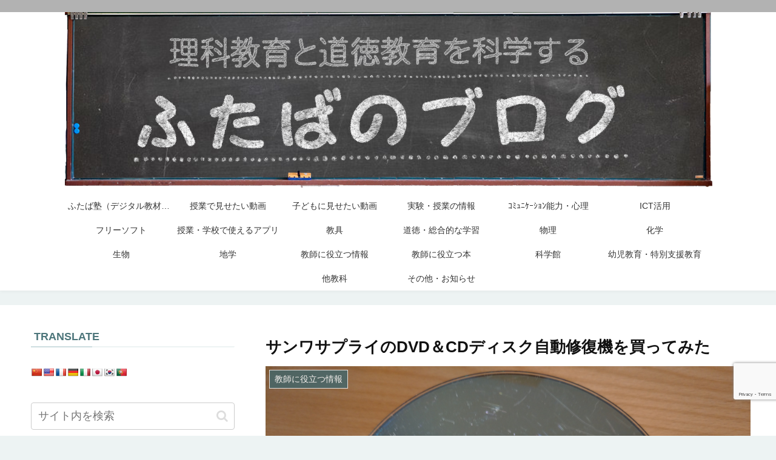

--- FILE ---
content_type: text/html; charset=utf-8
request_url: https://www.google.com/recaptcha/api2/anchor?ar=1&k=6LeXNI0UAAAAALoegZwGrCDFAypFIqqlqjBLbdhc&co=aHR0cHM6Ly9mdXRhYmFndW1pLmNvbTo0NDM.&hl=en&v=7gg7H51Q-naNfhmCP3_R47ho&size=invisible&anchor-ms=20000&execute-ms=30000&cb=fuh8ayea9agb
body_size: 48201
content:
<!DOCTYPE HTML><html dir="ltr" lang="en"><head><meta http-equiv="Content-Type" content="text/html; charset=UTF-8">
<meta http-equiv="X-UA-Compatible" content="IE=edge">
<title>reCAPTCHA</title>
<style type="text/css">
/* cyrillic-ext */
@font-face {
  font-family: 'Roboto';
  font-style: normal;
  font-weight: 400;
  font-stretch: 100%;
  src: url(//fonts.gstatic.com/s/roboto/v48/KFO7CnqEu92Fr1ME7kSn66aGLdTylUAMa3GUBHMdazTgWw.woff2) format('woff2');
  unicode-range: U+0460-052F, U+1C80-1C8A, U+20B4, U+2DE0-2DFF, U+A640-A69F, U+FE2E-FE2F;
}
/* cyrillic */
@font-face {
  font-family: 'Roboto';
  font-style: normal;
  font-weight: 400;
  font-stretch: 100%;
  src: url(//fonts.gstatic.com/s/roboto/v48/KFO7CnqEu92Fr1ME7kSn66aGLdTylUAMa3iUBHMdazTgWw.woff2) format('woff2');
  unicode-range: U+0301, U+0400-045F, U+0490-0491, U+04B0-04B1, U+2116;
}
/* greek-ext */
@font-face {
  font-family: 'Roboto';
  font-style: normal;
  font-weight: 400;
  font-stretch: 100%;
  src: url(//fonts.gstatic.com/s/roboto/v48/KFO7CnqEu92Fr1ME7kSn66aGLdTylUAMa3CUBHMdazTgWw.woff2) format('woff2');
  unicode-range: U+1F00-1FFF;
}
/* greek */
@font-face {
  font-family: 'Roboto';
  font-style: normal;
  font-weight: 400;
  font-stretch: 100%;
  src: url(//fonts.gstatic.com/s/roboto/v48/KFO7CnqEu92Fr1ME7kSn66aGLdTylUAMa3-UBHMdazTgWw.woff2) format('woff2');
  unicode-range: U+0370-0377, U+037A-037F, U+0384-038A, U+038C, U+038E-03A1, U+03A3-03FF;
}
/* math */
@font-face {
  font-family: 'Roboto';
  font-style: normal;
  font-weight: 400;
  font-stretch: 100%;
  src: url(//fonts.gstatic.com/s/roboto/v48/KFO7CnqEu92Fr1ME7kSn66aGLdTylUAMawCUBHMdazTgWw.woff2) format('woff2');
  unicode-range: U+0302-0303, U+0305, U+0307-0308, U+0310, U+0312, U+0315, U+031A, U+0326-0327, U+032C, U+032F-0330, U+0332-0333, U+0338, U+033A, U+0346, U+034D, U+0391-03A1, U+03A3-03A9, U+03B1-03C9, U+03D1, U+03D5-03D6, U+03F0-03F1, U+03F4-03F5, U+2016-2017, U+2034-2038, U+203C, U+2040, U+2043, U+2047, U+2050, U+2057, U+205F, U+2070-2071, U+2074-208E, U+2090-209C, U+20D0-20DC, U+20E1, U+20E5-20EF, U+2100-2112, U+2114-2115, U+2117-2121, U+2123-214F, U+2190, U+2192, U+2194-21AE, U+21B0-21E5, U+21F1-21F2, U+21F4-2211, U+2213-2214, U+2216-22FF, U+2308-230B, U+2310, U+2319, U+231C-2321, U+2336-237A, U+237C, U+2395, U+239B-23B7, U+23D0, U+23DC-23E1, U+2474-2475, U+25AF, U+25B3, U+25B7, U+25BD, U+25C1, U+25CA, U+25CC, U+25FB, U+266D-266F, U+27C0-27FF, U+2900-2AFF, U+2B0E-2B11, U+2B30-2B4C, U+2BFE, U+3030, U+FF5B, U+FF5D, U+1D400-1D7FF, U+1EE00-1EEFF;
}
/* symbols */
@font-face {
  font-family: 'Roboto';
  font-style: normal;
  font-weight: 400;
  font-stretch: 100%;
  src: url(//fonts.gstatic.com/s/roboto/v48/KFO7CnqEu92Fr1ME7kSn66aGLdTylUAMaxKUBHMdazTgWw.woff2) format('woff2');
  unicode-range: U+0001-000C, U+000E-001F, U+007F-009F, U+20DD-20E0, U+20E2-20E4, U+2150-218F, U+2190, U+2192, U+2194-2199, U+21AF, U+21E6-21F0, U+21F3, U+2218-2219, U+2299, U+22C4-22C6, U+2300-243F, U+2440-244A, U+2460-24FF, U+25A0-27BF, U+2800-28FF, U+2921-2922, U+2981, U+29BF, U+29EB, U+2B00-2BFF, U+4DC0-4DFF, U+FFF9-FFFB, U+10140-1018E, U+10190-1019C, U+101A0, U+101D0-101FD, U+102E0-102FB, U+10E60-10E7E, U+1D2C0-1D2D3, U+1D2E0-1D37F, U+1F000-1F0FF, U+1F100-1F1AD, U+1F1E6-1F1FF, U+1F30D-1F30F, U+1F315, U+1F31C, U+1F31E, U+1F320-1F32C, U+1F336, U+1F378, U+1F37D, U+1F382, U+1F393-1F39F, U+1F3A7-1F3A8, U+1F3AC-1F3AF, U+1F3C2, U+1F3C4-1F3C6, U+1F3CA-1F3CE, U+1F3D4-1F3E0, U+1F3ED, U+1F3F1-1F3F3, U+1F3F5-1F3F7, U+1F408, U+1F415, U+1F41F, U+1F426, U+1F43F, U+1F441-1F442, U+1F444, U+1F446-1F449, U+1F44C-1F44E, U+1F453, U+1F46A, U+1F47D, U+1F4A3, U+1F4B0, U+1F4B3, U+1F4B9, U+1F4BB, U+1F4BF, U+1F4C8-1F4CB, U+1F4D6, U+1F4DA, U+1F4DF, U+1F4E3-1F4E6, U+1F4EA-1F4ED, U+1F4F7, U+1F4F9-1F4FB, U+1F4FD-1F4FE, U+1F503, U+1F507-1F50B, U+1F50D, U+1F512-1F513, U+1F53E-1F54A, U+1F54F-1F5FA, U+1F610, U+1F650-1F67F, U+1F687, U+1F68D, U+1F691, U+1F694, U+1F698, U+1F6AD, U+1F6B2, U+1F6B9-1F6BA, U+1F6BC, U+1F6C6-1F6CF, U+1F6D3-1F6D7, U+1F6E0-1F6EA, U+1F6F0-1F6F3, U+1F6F7-1F6FC, U+1F700-1F7FF, U+1F800-1F80B, U+1F810-1F847, U+1F850-1F859, U+1F860-1F887, U+1F890-1F8AD, U+1F8B0-1F8BB, U+1F8C0-1F8C1, U+1F900-1F90B, U+1F93B, U+1F946, U+1F984, U+1F996, U+1F9E9, U+1FA00-1FA6F, U+1FA70-1FA7C, U+1FA80-1FA89, U+1FA8F-1FAC6, U+1FACE-1FADC, U+1FADF-1FAE9, U+1FAF0-1FAF8, U+1FB00-1FBFF;
}
/* vietnamese */
@font-face {
  font-family: 'Roboto';
  font-style: normal;
  font-weight: 400;
  font-stretch: 100%;
  src: url(//fonts.gstatic.com/s/roboto/v48/KFO7CnqEu92Fr1ME7kSn66aGLdTylUAMa3OUBHMdazTgWw.woff2) format('woff2');
  unicode-range: U+0102-0103, U+0110-0111, U+0128-0129, U+0168-0169, U+01A0-01A1, U+01AF-01B0, U+0300-0301, U+0303-0304, U+0308-0309, U+0323, U+0329, U+1EA0-1EF9, U+20AB;
}
/* latin-ext */
@font-face {
  font-family: 'Roboto';
  font-style: normal;
  font-weight: 400;
  font-stretch: 100%;
  src: url(//fonts.gstatic.com/s/roboto/v48/KFO7CnqEu92Fr1ME7kSn66aGLdTylUAMa3KUBHMdazTgWw.woff2) format('woff2');
  unicode-range: U+0100-02BA, U+02BD-02C5, U+02C7-02CC, U+02CE-02D7, U+02DD-02FF, U+0304, U+0308, U+0329, U+1D00-1DBF, U+1E00-1E9F, U+1EF2-1EFF, U+2020, U+20A0-20AB, U+20AD-20C0, U+2113, U+2C60-2C7F, U+A720-A7FF;
}
/* latin */
@font-face {
  font-family: 'Roboto';
  font-style: normal;
  font-weight: 400;
  font-stretch: 100%;
  src: url(//fonts.gstatic.com/s/roboto/v48/KFO7CnqEu92Fr1ME7kSn66aGLdTylUAMa3yUBHMdazQ.woff2) format('woff2');
  unicode-range: U+0000-00FF, U+0131, U+0152-0153, U+02BB-02BC, U+02C6, U+02DA, U+02DC, U+0304, U+0308, U+0329, U+2000-206F, U+20AC, U+2122, U+2191, U+2193, U+2212, U+2215, U+FEFF, U+FFFD;
}
/* cyrillic-ext */
@font-face {
  font-family: 'Roboto';
  font-style: normal;
  font-weight: 500;
  font-stretch: 100%;
  src: url(//fonts.gstatic.com/s/roboto/v48/KFO7CnqEu92Fr1ME7kSn66aGLdTylUAMa3GUBHMdazTgWw.woff2) format('woff2');
  unicode-range: U+0460-052F, U+1C80-1C8A, U+20B4, U+2DE0-2DFF, U+A640-A69F, U+FE2E-FE2F;
}
/* cyrillic */
@font-face {
  font-family: 'Roboto';
  font-style: normal;
  font-weight: 500;
  font-stretch: 100%;
  src: url(//fonts.gstatic.com/s/roboto/v48/KFO7CnqEu92Fr1ME7kSn66aGLdTylUAMa3iUBHMdazTgWw.woff2) format('woff2');
  unicode-range: U+0301, U+0400-045F, U+0490-0491, U+04B0-04B1, U+2116;
}
/* greek-ext */
@font-face {
  font-family: 'Roboto';
  font-style: normal;
  font-weight: 500;
  font-stretch: 100%;
  src: url(//fonts.gstatic.com/s/roboto/v48/KFO7CnqEu92Fr1ME7kSn66aGLdTylUAMa3CUBHMdazTgWw.woff2) format('woff2');
  unicode-range: U+1F00-1FFF;
}
/* greek */
@font-face {
  font-family: 'Roboto';
  font-style: normal;
  font-weight: 500;
  font-stretch: 100%;
  src: url(//fonts.gstatic.com/s/roboto/v48/KFO7CnqEu92Fr1ME7kSn66aGLdTylUAMa3-UBHMdazTgWw.woff2) format('woff2');
  unicode-range: U+0370-0377, U+037A-037F, U+0384-038A, U+038C, U+038E-03A1, U+03A3-03FF;
}
/* math */
@font-face {
  font-family: 'Roboto';
  font-style: normal;
  font-weight: 500;
  font-stretch: 100%;
  src: url(//fonts.gstatic.com/s/roboto/v48/KFO7CnqEu92Fr1ME7kSn66aGLdTylUAMawCUBHMdazTgWw.woff2) format('woff2');
  unicode-range: U+0302-0303, U+0305, U+0307-0308, U+0310, U+0312, U+0315, U+031A, U+0326-0327, U+032C, U+032F-0330, U+0332-0333, U+0338, U+033A, U+0346, U+034D, U+0391-03A1, U+03A3-03A9, U+03B1-03C9, U+03D1, U+03D5-03D6, U+03F0-03F1, U+03F4-03F5, U+2016-2017, U+2034-2038, U+203C, U+2040, U+2043, U+2047, U+2050, U+2057, U+205F, U+2070-2071, U+2074-208E, U+2090-209C, U+20D0-20DC, U+20E1, U+20E5-20EF, U+2100-2112, U+2114-2115, U+2117-2121, U+2123-214F, U+2190, U+2192, U+2194-21AE, U+21B0-21E5, U+21F1-21F2, U+21F4-2211, U+2213-2214, U+2216-22FF, U+2308-230B, U+2310, U+2319, U+231C-2321, U+2336-237A, U+237C, U+2395, U+239B-23B7, U+23D0, U+23DC-23E1, U+2474-2475, U+25AF, U+25B3, U+25B7, U+25BD, U+25C1, U+25CA, U+25CC, U+25FB, U+266D-266F, U+27C0-27FF, U+2900-2AFF, U+2B0E-2B11, U+2B30-2B4C, U+2BFE, U+3030, U+FF5B, U+FF5D, U+1D400-1D7FF, U+1EE00-1EEFF;
}
/* symbols */
@font-face {
  font-family: 'Roboto';
  font-style: normal;
  font-weight: 500;
  font-stretch: 100%;
  src: url(//fonts.gstatic.com/s/roboto/v48/KFO7CnqEu92Fr1ME7kSn66aGLdTylUAMaxKUBHMdazTgWw.woff2) format('woff2');
  unicode-range: U+0001-000C, U+000E-001F, U+007F-009F, U+20DD-20E0, U+20E2-20E4, U+2150-218F, U+2190, U+2192, U+2194-2199, U+21AF, U+21E6-21F0, U+21F3, U+2218-2219, U+2299, U+22C4-22C6, U+2300-243F, U+2440-244A, U+2460-24FF, U+25A0-27BF, U+2800-28FF, U+2921-2922, U+2981, U+29BF, U+29EB, U+2B00-2BFF, U+4DC0-4DFF, U+FFF9-FFFB, U+10140-1018E, U+10190-1019C, U+101A0, U+101D0-101FD, U+102E0-102FB, U+10E60-10E7E, U+1D2C0-1D2D3, U+1D2E0-1D37F, U+1F000-1F0FF, U+1F100-1F1AD, U+1F1E6-1F1FF, U+1F30D-1F30F, U+1F315, U+1F31C, U+1F31E, U+1F320-1F32C, U+1F336, U+1F378, U+1F37D, U+1F382, U+1F393-1F39F, U+1F3A7-1F3A8, U+1F3AC-1F3AF, U+1F3C2, U+1F3C4-1F3C6, U+1F3CA-1F3CE, U+1F3D4-1F3E0, U+1F3ED, U+1F3F1-1F3F3, U+1F3F5-1F3F7, U+1F408, U+1F415, U+1F41F, U+1F426, U+1F43F, U+1F441-1F442, U+1F444, U+1F446-1F449, U+1F44C-1F44E, U+1F453, U+1F46A, U+1F47D, U+1F4A3, U+1F4B0, U+1F4B3, U+1F4B9, U+1F4BB, U+1F4BF, U+1F4C8-1F4CB, U+1F4D6, U+1F4DA, U+1F4DF, U+1F4E3-1F4E6, U+1F4EA-1F4ED, U+1F4F7, U+1F4F9-1F4FB, U+1F4FD-1F4FE, U+1F503, U+1F507-1F50B, U+1F50D, U+1F512-1F513, U+1F53E-1F54A, U+1F54F-1F5FA, U+1F610, U+1F650-1F67F, U+1F687, U+1F68D, U+1F691, U+1F694, U+1F698, U+1F6AD, U+1F6B2, U+1F6B9-1F6BA, U+1F6BC, U+1F6C6-1F6CF, U+1F6D3-1F6D7, U+1F6E0-1F6EA, U+1F6F0-1F6F3, U+1F6F7-1F6FC, U+1F700-1F7FF, U+1F800-1F80B, U+1F810-1F847, U+1F850-1F859, U+1F860-1F887, U+1F890-1F8AD, U+1F8B0-1F8BB, U+1F8C0-1F8C1, U+1F900-1F90B, U+1F93B, U+1F946, U+1F984, U+1F996, U+1F9E9, U+1FA00-1FA6F, U+1FA70-1FA7C, U+1FA80-1FA89, U+1FA8F-1FAC6, U+1FACE-1FADC, U+1FADF-1FAE9, U+1FAF0-1FAF8, U+1FB00-1FBFF;
}
/* vietnamese */
@font-face {
  font-family: 'Roboto';
  font-style: normal;
  font-weight: 500;
  font-stretch: 100%;
  src: url(//fonts.gstatic.com/s/roboto/v48/KFO7CnqEu92Fr1ME7kSn66aGLdTylUAMa3OUBHMdazTgWw.woff2) format('woff2');
  unicode-range: U+0102-0103, U+0110-0111, U+0128-0129, U+0168-0169, U+01A0-01A1, U+01AF-01B0, U+0300-0301, U+0303-0304, U+0308-0309, U+0323, U+0329, U+1EA0-1EF9, U+20AB;
}
/* latin-ext */
@font-face {
  font-family: 'Roboto';
  font-style: normal;
  font-weight: 500;
  font-stretch: 100%;
  src: url(//fonts.gstatic.com/s/roboto/v48/KFO7CnqEu92Fr1ME7kSn66aGLdTylUAMa3KUBHMdazTgWw.woff2) format('woff2');
  unicode-range: U+0100-02BA, U+02BD-02C5, U+02C7-02CC, U+02CE-02D7, U+02DD-02FF, U+0304, U+0308, U+0329, U+1D00-1DBF, U+1E00-1E9F, U+1EF2-1EFF, U+2020, U+20A0-20AB, U+20AD-20C0, U+2113, U+2C60-2C7F, U+A720-A7FF;
}
/* latin */
@font-face {
  font-family: 'Roboto';
  font-style: normal;
  font-weight: 500;
  font-stretch: 100%;
  src: url(//fonts.gstatic.com/s/roboto/v48/KFO7CnqEu92Fr1ME7kSn66aGLdTylUAMa3yUBHMdazQ.woff2) format('woff2');
  unicode-range: U+0000-00FF, U+0131, U+0152-0153, U+02BB-02BC, U+02C6, U+02DA, U+02DC, U+0304, U+0308, U+0329, U+2000-206F, U+20AC, U+2122, U+2191, U+2193, U+2212, U+2215, U+FEFF, U+FFFD;
}
/* cyrillic-ext */
@font-face {
  font-family: 'Roboto';
  font-style: normal;
  font-weight: 900;
  font-stretch: 100%;
  src: url(//fonts.gstatic.com/s/roboto/v48/KFO7CnqEu92Fr1ME7kSn66aGLdTylUAMa3GUBHMdazTgWw.woff2) format('woff2');
  unicode-range: U+0460-052F, U+1C80-1C8A, U+20B4, U+2DE0-2DFF, U+A640-A69F, U+FE2E-FE2F;
}
/* cyrillic */
@font-face {
  font-family: 'Roboto';
  font-style: normal;
  font-weight: 900;
  font-stretch: 100%;
  src: url(//fonts.gstatic.com/s/roboto/v48/KFO7CnqEu92Fr1ME7kSn66aGLdTylUAMa3iUBHMdazTgWw.woff2) format('woff2');
  unicode-range: U+0301, U+0400-045F, U+0490-0491, U+04B0-04B1, U+2116;
}
/* greek-ext */
@font-face {
  font-family: 'Roboto';
  font-style: normal;
  font-weight: 900;
  font-stretch: 100%;
  src: url(//fonts.gstatic.com/s/roboto/v48/KFO7CnqEu92Fr1ME7kSn66aGLdTylUAMa3CUBHMdazTgWw.woff2) format('woff2');
  unicode-range: U+1F00-1FFF;
}
/* greek */
@font-face {
  font-family: 'Roboto';
  font-style: normal;
  font-weight: 900;
  font-stretch: 100%;
  src: url(//fonts.gstatic.com/s/roboto/v48/KFO7CnqEu92Fr1ME7kSn66aGLdTylUAMa3-UBHMdazTgWw.woff2) format('woff2');
  unicode-range: U+0370-0377, U+037A-037F, U+0384-038A, U+038C, U+038E-03A1, U+03A3-03FF;
}
/* math */
@font-face {
  font-family: 'Roboto';
  font-style: normal;
  font-weight: 900;
  font-stretch: 100%;
  src: url(//fonts.gstatic.com/s/roboto/v48/KFO7CnqEu92Fr1ME7kSn66aGLdTylUAMawCUBHMdazTgWw.woff2) format('woff2');
  unicode-range: U+0302-0303, U+0305, U+0307-0308, U+0310, U+0312, U+0315, U+031A, U+0326-0327, U+032C, U+032F-0330, U+0332-0333, U+0338, U+033A, U+0346, U+034D, U+0391-03A1, U+03A3-03A9, U+03B1-03C9, U+03D1, U+03D5-03D6, U+03F0-03F1, U+03F4-03F5, U+2016-2017, U+2034-2038, U+203C, U+2040, U+2043, U+2047, U+2050, U+2057, U+205F, U+2070-2071, U+2074-208E, U+2090-209C, U+20D0-20DC, U+20E1, U+20E5-20EF, U+2100-2112, U+2114-2115, U+2117-2121, U+2123-214F, U+2190, U+2192, U+2194-21AE, U+21B0-21E5, U+21F1-21F2, U+21F4-2211, U+2213-2214, U+2216-22FF, U+2308-230B, U+2310, U+2319, U+231C-2321, U+2336-237A, U+237C, U+2395, U+239B-23B7, U+23D0, U+23DC-23E1, U+2474-2475, U+25AF, U+25B3, U+25B7, U+25BD, U+25C1, U+25CA, U+25CC, U+25FB, U+266D-266F, U+27C0-27FF, U+2900-2AFF, U+2B0E-2B11, U+2B30-2B4C, U+2BFE, U+3030, U+FF5B, U+FF5D, U+1D400-1D7FF, U+1EE00-1EEFF;
}
/* symbols */
@font-face {
  font-family: 'Roboto';
  font-style: normal;
  font-weight: 900;
  font-stretch: 100%;
  src: url(//fonts.gstatic.com/s/roboto/v48/KFO7CnqEu92Fr1ME7kSn66aGLdTylUAMaxKUBHMdazTgWw.woff2) format('woff2');
  unicode-range: U+0001-000C, U+000E-001F, U+007F-009F, U+20DD-20E0, U+20E2-20E4, U+2150-218F, U+2190, U+2192, U+2194-2199, U+21AF, U+21E6-21F0, U+21F3, U+2218-2219, U+2299, U+22C4-22C6, U+2300-243F, U+2440-244A, U+2460-24FF, U+25A0-27BF, U+2800-28FF, U+2921-2922, U+2981, U+29BF, U+29EB, U+2B00-2BFF, U+4DC0-4DFF, U+FFF9-FFFB, U+10140-1018E, U+10190-1019C, U+101A0, U+101D0-101FD, U+102E0-102FB, U+10E60-10E7E, U+1D2C0-1D2D3, U+1D2E0-1D37F, U+1F000-1F0FF, U+1F100-1F1AD, U+1F1E6-1F1FF, U+1F30D-1F30F, U+1F315, U+1F31C, U+1F31E, U+1F320-1F32C, U+1F336, U+1F378, U+1F37D, U+1F382, U+1F393-1F39F, U+1F3A7-1F3A8, U+1F3AC-1F3AF, U+1F3C2, U+1F3C4-1F3C6, U+1F3CA-1F3CE, U+1F3D4-1F3E0, U+1F3ED, U+1F3F1-1F3F3, U+1F3F5-1F3F7, U+1F408, U+1F415, U+1F41F, U+1F426, U+1F43F, U+1F441-1F442, U+1F444, U+1F446-1F449, U+1F44C-1F44E, U+1F453, U+1F46A, U+1F47D, U+1F4A3, U+1F4B0, U+1F4B3, U+1F4B9, U+1F4BB, U+1F4BF, U+1F4C8-1F4CB, U+1F4D6, U+1F4DA, U+1F4DF, U+1F4E3-1F4E6, U+1F4EA-1F4ED, U+1F4F7, U+1F4F9-1F4FB, U+1F4FD-1F4FE, U+1F503, U+1F507-1F50B, U+1F50D, U+1F512-1F513, U+1F53E-1F54A, U+1F54F-1F5FA, U+1F610, U+1F650-1F67F, U+1F687, U+1F68D, U+1F691, U+1F694, U+1F698, U+1F6AD, U+1F6B2, U+1F6B9-1F6BA, U+1F6BC, U+1F6C6-1F6CF, U+1F6D3-1F6D7, U+1F6E0-1F6EA, U+1F6F0-1F6F3, U+1F6F7-1F6FC, U+1F700-1F7FF, U+1F800-1F80B, U+1F810-1F847, U+1F850-1F859, U+1F860-1F887, U+1F890-1F8AD, U+1F8B0-1F8BB, U+1F8C0-1F8C1, U+1F900-1F90B, U+1F93B, U+1F946, U+1F984, U+1F996, U+1F9E9, U+1FA00-1FA6F, U+1FA70-1FA7C, U+1FA80-1FA89, U+1FA8F-1FAC6, U+1FACE-1FADC, U+1FADF-1FAE9, U+1FAF0-1FAF8, U+1FB00-1FBFF;
}
/* vietnamese */
@font-face {
  font-family: 'Roboto';
  font-style: normal;
  font-weight: 900;
  font-stretch: 100%;
  src: url(//fonts.gstatic.com/s/roboto/v48/KFO7CnqEu92Fr1ME7kSn66aGLdTylUAMa3OUBHMdazTgWw.woff2) format('woff2');
  unicode-range: U+0102-0103, U+0110-0111, U+0128-0129, U+0168-0169, U+01A0-01A1, U+01AF-01B0, U+0300-0301, U+0303-0304, U+0308-0309, U+0323, U+0329, U+1EA0-1EF9, U+20AB;
}
/* latin-ext */
@font-face {
  font-family: 'Roboto';
  font-style: normal;
  font-weight: 900;
  font-stretch: 100%;
  src: url(//fonts.gstatic.com/s/roboto/v48/KFO7CnqEu92Fr1ME7kSn66aGLdTylUAMa3KUBHMdazTgWw.woff2) format('woff2');
  unicode-range: U+0100-02BA, U+02BD-02C5, U+02C7-02CC, U+02CE-02D7, U+02DD-02FF, U+0304, U+0308, U+0329, U+1D00-1DBF, U+1E00-1E9F, U+1EF2-1EFF, U+2020, U+20A0-20AB, U+20AD-20C0, U+2113, U+2C60-2C7F, U+A720-A7FF;
}
/* latin */
@font-face {
  font-family: 'Roboto';
  font-style: normal;
  font-weight: 900;
  font-stretch: 100%;
  src: url(//fonts.gstatic.com/s/roboto/v48/KFO7CnqEu92Fr1ME7kSn66aGLdTylUAMa3yUBHMdazQ.woff2) format('woff2');
  unicode-range: U+0000-00FF, U+0131, U+0152-0153, U+02BB-02BC, U+02C6, U+02DA, U+02DC, U+0304, U+0308, U+0329, U+2000-206F, U+20AC, U+2122, U+2191, U+2193, U+2212, U+2215, U+FEFF, U+FFFD;
}

</style>
<link rel="stylesheet" type="text/css" href="https://www.gstatic.com/recaptcha/releases/7gg7H51Q-naNfhmCP3_R47ho/styles__ltr.css">
<script nonce="AxJdgyhFbGX2OpU5wpEEzQ" type="text/javascript">window['__recaptcha_api'] = 'https://www.google.com/recaptcha/api2/';</script>
<script type="text/javascript" src="https://www.gstatic.com/recaptcha/releases/7gg7H51Q-naNfhmCP3_R47ho/recaptcha__en.js" nonce="AxJdgyhFbGX2OpU5wpEEzQ">
      
    </script></head>
<body><div id="rc-anchor-alert" class="rc-anchor-alert"></div>
<input type="hidden" id="recaptcha-token" value="[base64]">
<script type="text/javascript" nonce="AxJdgyhFbGX2OpU5wpEEzQ">
      recaptcha.anchor.Main.init("[\x22ainput\x22,[\x22bgdata\x22,\x22\x22,\[base64]/[base64]/bmV3IFpbdF0obVswXSk6Sz09Mj9uZXcgWlt0XShtWzBdLG1bMV0pOks9PTM/bmV3IFpbdF0obVswXSxtWzFdLG1bMl0pOks9PTQ/[base64]/[base64]/[base64]/[base64]/[base64]/[base64]/[base64]/[base64]/[base64]/[base64]/[base64]/[base64]/[base64]/[base64]\\u003d\\u003d\x22,\[base64]\\u003d\x22,\x22w57Clkp0wrxBAsOVGcKWwqBVU8KdWsK+IDJZw5x8fzhIWMOWw4XDjyvCly9Zw5bDncKGacOMw5rDmCHChcKYZsO2LQdyHMKuawpcwoU1wqYrw4Viw7Q1w6VwesO0wpc/w6jDkcOhwpY4wqPDsVYYfcKaccORKMKxw5TDq1kWZcKCOcKPWG7CnHnDjUPDp3xEdV7CvAkrw5vDnHfCtHwTZcKPw4zDjcOFw6PCrBRfHMOWMhwFw6Bkw43DiwPClsK+w4U7w7/Do8O1dsOZPcK8RsKLcsOwwoIzQ8OdGk0UZMKWw4/CoMOjwrXCn8Kkw4PCisOvGVloAnXClcO/HX5XejkqRTl7w7zCssKFOiDCq8OPFVPChFdxwqkAw7vCi8KBw6dWC8OxwqMBZxrCicOZw7hPPRXDuVBtw7rCrcOzw7fCtwzDl2XDj8K+wq0Ew6QccgY9w5nCrhfCoMKJwqZSw4fCgMOMWMOmwot2wrxBwrDDi2/DlcOEDGTDgsOuw6bDicOCYsKCw7lmwpYQcUQwCQt3FUnDlXhFwqc+w6bDrMKmw5/Do8OfLcOwwr4zQMK+UsK1w5LCgGQkEwTCrV/DpFzDncKzw4fDnsOrwqltw5YDRBrDrADCtFXCgB3Du8OBw4V9HsKcwpNuQ8KfKMOjOsO1w4HCssK0w6tPwqJFw6LDmzkWw4o/wpDDqj1gdsOndMOBw7PDtMOURhIAwqnDmBZ3Qw1PHhXDr8K7bsKkfCATSsO3UsKkwpTDlcOVw4PDtsKvaE/Cr8OUUcOXw7bDgMOuXVfDq0ggw5bDlsKHeADCgcOkwrTDoG3Cl8OQdsOoXcOPf8KEw4/Cu8OOOsOEwrd/[base64]/DkyE8wqrDoj3DmG7Dv8KrAF3ChsKqw6V0dsKyBxI/DxrDrl8OwqJDBDrDg1zDqMOVw6M3wpJ4w4V5EMOQwo55PMKWwrA+ejQjw6TDnsOFDsOTZQcTwpFifcKFwq52NDx8w5fDuMOGw4Y/[base64]/Cu8OOw6AhY8KPwqDCqXIdBVfDhkXDrsOBw7fDkzMZw63CgsKKIcODBlsKw4HCokYpwoFCQMOwwrTCoFTCkcKdw4NpPsO3w6fCoynDhAHDrcKYBwRewqsKbC1qZ8K2wosGJXHCgMOGwowSw5/[base64]/w4PDvcOywoTCtTUCw6rCqMO/w47Cr340N8KNw7hAwqFEbMOxG13DtMO9FcKdVWzCuMKgw4UTw5QufsKfwr3DlEE3w4/Di8KWNRrCokckw5VIwrbDm8Ohwodrwp/[base64]/RcO7Q8KSOTXDuMOOwpfCjVlbHMKDZ1wXwo/DqMKaGsKaVcKKwq9xwqrCmT8QwoUoWm3DjlkGw70NFUzCo8OfQRRGSnPDncOCYAzCrDXDhx5SYSB7wonDgE7Dr0Z4wqvDtT84wr8TwpUOKMOWw4VfNUTDj8KTw4NVJTgfGcObw4vDhEklPB/DlDjClcOswopdw4XDjSzDpcOHfcOJwoHCocOLw5Ryw7x0w5jDqcOFwqVlwptkwoTCu8OqBsOKX8KPXVM+CcOpw7PCpsO4DMKcw6/Cj1LDscKfZBDDusORLQdSwpBRRcObfcO/LcOwOMK9wpnDmwtrwpBNw5s4wpA7w6jCpcKCwrnDg2zDrlfDuD5OX8OORMOIwqlIw7jDvybDkcOLacOXw6csYRM6w6IIwp4ORMKVw6s5EAAyw5bCvl4+WsOqb2XCvwVrwroyXDnDocO6dcOww5fCtkQowobChcK8eSjDg3ptw5M3NMKlccOxdCBtC8KUw5/DosOSPBl+YhAawprCuyXCs3TDvMOwbQQnB8OTPsO2wpFcHcOrw7HCowvDlgjCgAnChkQAwrNBRGZYw43CgcKYbB/DgcOuw4nCkWtVwrEMw5PDiC3CmcKVLcK9wo7DgsOFw7DCoGPDucOLw6BvFXLDj8KDwpDCiREKw4loJgfDp3lic8O+wpbDjVNHw6JfD2rDk8KEWEl4QVoIw7bCgcOhRWzDiANdw64Ew5XCk8OvQ8KtasK0w7xPw41gbsKgwrjCmcO6UirCom/DrFsOwojCg3p2H8KiRTpOYGlowoXDpsKjNy4JaTTCpMKyw5EOw7/CqMOYVcOrbMKBw4zCtCBJa1fDqwRKwqAww7zDtcOgQjhVwrDCnQ1Nw5vCt8O+PcOAX8KmYiBdw7PDvTTCtH/[base64]/EsK7w5LDmU4ndMOfU3/Cu39lecKqJsOkw51dXmhewrgWwobCtcO0flfDisKwDsO7OsO+w5LCpRZRA8Oowr9KI2LCiA/Coj7Dk8K2woVIWX/CucKgw6/DuxxXZcODw7nDiMK4d23Dl8KSwrM1AWRew6QTw4zDscOQNcKVw5HCn8K0woMuw7JHwpgJw4TDgcKMfcOkYgXChsKtRUIsMnHDoz1NaDvChMKfTMOPwo4mw71ewot7w63Cq8Kzwq45w6nCosO+wo9Dw6PCrsKGwqcgO8ONMsOwecOMD1V3CT/Cj8OtL8Kiw4LDo8K/w5jCrWAvwr3CrmcSFVzCtm3ChA3CkcOxYTrChMK/PBY8w5nCksKjwpltccKBw70rwpkFwqM0N3htcsKJwpdXwp7DmULDpcKVCwnCqjXDiMKewp9SU3FkLlnChMO9A8KiYMKzW8Ohw7cTwqfDt8OxLMOXwr1BHMORRE3DtD5LwozCnsOdw6EvwoPCusKAwpsQfcKMScK/CsO+V8OCCTLDvF9Yw7Jkw6DDiGRRwr3CssK7woLDjhABfsOTw7U7HWsHw5Q4w6NvA8KlRsKNw5vDkiUoBMK8Vn/CghY1wrBwUX/[base64]/RcOmwrg1GMK1GEbCs8Ouw57Cp2fCnnJ1w6zCk8OMw5M8ZRdKOMKeLznDjhvDnnUjwpTCicOLw43DvkLDlwhdKjUUR8KDwpcrBcONw4FmwpJeDcKvw4zDqsOXw65ow63Dm10SOE7CiMK7w4phVsO8w6HDuMKnw5rCoDgJwpRoWiMJeFQ1wp1/wqlmwolBGsKvTMOtw4jDkxtML8OUwpjDpsOHYndvw6/[base64]/CkcKwwrY/Qh3Cv8OBw5fCoUZIBMKtw4LCv2JRwr1qAVUtwoUHLU7DnHEZw68TMHBRwo3Ch3BrwqpJPcKvaRTDj1bCs8OxwqbDusKve8OuwpUTwpnCl8KOwqs8CcKqwqHCisK1BsKpdz/Cj8OIOS3DsmREHcKpwrfClcKfScKiTcKyw5TCjWfDi07Dr17ChV3Ch8OVGAIMw7NAw4TDjsKRAXnDh3/Csydzw7/CjsK4b8KRwo0kwqBOwpTCuMKPZMO+Fh/CocKkw5vChCPDo2jCqsKOw7V0XcOaUwNCaMK8OcOdFsKXDxV9HMKtw4MiSVrCosK/b8Ocw7YUwrchSXRyw49cw4vDpMK9f8KpwqM4w7TDmcK/w4vCjl44YcOzwq/[base64]/CsHLCimzDu8Kow7XDohNdw7HDpSRbH8OHwprDhBjCrwd7w6LCv1E3wqHCtcKOScKcbcOvw6/Cl0FlXTPDvGZzwpFFUwHClzAAwo3CicO/aWkpwq1ZwpZbwr9Qw5o1N8OceMOkwrJ2woUnR07DvHU7L8OBwrHCtix8w4UrwofDvMOcGsK5M8KrBE8mwrISwrbCr8OURMKYIlZVJ8OvJSTDh2PDrnrDpMKATMOfw48BYsOSwpXCgUkbwrnCisKgbcKIwrzCkCfDrgd9wo4pw5o/wpdDwpVOw6J8ZsOtVMKJwqTDsMOPGMKHAQLDhw8OfMOjwpnDscO5wqNnS8OcQsKcwqjDvsOhamlGwpLDjVnDgcOsOMODwqPCnDnClxpefMOiOxh0McOsw7NnwqAew4jCncOCKA5bw5fCiA/DjMKzbSRww4bDrSfCp8O1w6HDhmLCq0UlMl/CmSxpJsOswqnCgTzCtMK5IAfDrAVCJUl+b8KOQm/ClMOCwpJOwqgmw6d0KsKFwr/Dj8OAwqfDr2XDgl1iEcK+DMKQI13Co8KIYyIKN8O7UWkMBHTDvsKOwoLDiWrCjcKAw7xVwoU6wrEhwpdkc1jCgsOsMMKbFsOJKcKvQMKCwrMwwpdafjMYam04w5zDrk7DgWd5woHDscKrah0lZhPDucKeQFJcMcOgNhHCpsOeAiYzw6VwwrfDm8KZfE/ClG/DlsK+w7XDn8O+JTLDnHDCtDjDhcOiQUHCiQIhLUvDqxgvwpTDrsOzeE7DrTA6woDCv8OZw7bCk8KjbXxXSFcXA8KKwotSPMKkQH4iw6Ulw5/CmxDDu8OUw7UPSmJBwqMjw4lFw6nDrBbCrsOjw58wwqpzw6XDlnF+PVDDhyrCn0ZmHy02S8OswoJFT8OYwpbDisKrMMOawo3CjcOoOSZUAAvDisOqw7MxQR/DmWcqIS4sGsOJKgDDicKuwrA4aiZLQSTDjMKEPsKmMsKDwoTDk8OUDGTDtm7Dujk2w7bCjsO+UWnCsQQtS0PDlwgBw6gYEcOLVR/DnELDmcKqCzkuOQLDiTYWw4lCcX8Vw4powqtpfWjDi8OQwpvCrF0qRcKWFcKQaMOzCGtNEcKhLsOTwrUcw4HDsiUOGUzDlxgSdcKrB3UiAwIQQlgjIkzCmhPDiW3DjF4HwqIRw4t1RcKsOFopGsKqw7fCksOYw6jCs2Zww7MVXsOufsO/Vk/Cpk1cwrZ6aXbDuijCvMOvwrjCpEl5aRLDgTISdsOiw61CDxt1ZGBATjx/[base64]/DlQvCpMOpO8Kud3cUdcOtw7kkPirDmizCq2lHAsOsK8OVwqzDphzDl8OAfzzDpQvCnUMgf8KgworChB3CiBfCkWTDikXDk0bCmyZrRRnCusKjK8ObwqjCtMOOaSg5wpLDtMOaw7coahtIbsKpwpN/GsO4w7t1w6nDssKnGVgKwrvCvywKw57ChFdfwq1UwoBFdi7CssOfw4vDtsKAFzfDvmjCgsKZO8OowqI/Bl/DsVbDvVECMMO/[base64]/DsSvCrcO/[base64]/w4zCjyFLZcO+YsKJVMO/[base64]/CgQLDz/[base64]/CuMKUwqXDk3wcwpTDrMOHwrI0woLDiMKsw6XCq8KiUG04wprChgLDsHIww7jCt8KRwpAZFMK1w7FkPcK4wqU8IMKmwo3DtsKqZsOeRsKew6fCrRnDkcKdwqp0YcOrEsOsT8Oaw5TDvsO2KcOPfirDuzsgw6Vuw7LDvMOjMMOnH8OBCcOVEi4JWw/DqBvChMKAJWpAw7UKwoPDg1ZbF1TCrxdUS8OZCcOZw5LDoMOCwoPCtVfDkmjCjgx7w5vCrXTCncK2wqjCgQPCrsK5w4R6w7Fdwr4Iw6YUJgDCkxjDvicQw5HCmRNXBcODwpgHwpBlEMKWw6PCk8ODHMKYwp7DgznCvxLCpy7Dv8KdJSQuwr5SQFAbw7rDliQbXC/CgcKeKcKlEGPDnMO6YsOdUsK2TXjDoB3Ch8O5I3t3esOcQ8KPwq7DvU/DgWoRwprDqMOBccORw6rCgx3DvcOdw7jCv8K8EMKtwrDCoCcWw7NGAsOww5DDpX0xRn/DjFhLw5fCmsKORMOHw6rDnMKeOsKyw5tLcsOkM8KyEcOvSVxlwos6wqhGwoIKwoDDrmtMw6pUT3zCt3M+wo7ChMOnOAATQ11yfWfDqMOWwovDkAh1w5ESGTdzPHwmwqgaW0V2EkALL0LCiTAdw7jDqTPCr8Kmw53CvmQ/IU0wwoXDq2HDoMObw6VEw5ptw5bDkcKswr8LSibClcKKw5EVwoJiwozCi8K0w7zDgUd1fRJgw5JgSGgFfnDDlcK0wpcraU9SIGstwrDDiG7DlGzDhCvDuwrDhcKMagsjw7DDvUd6w7jChsOGFGjDs8OJbsOtw5ZoXsOswrRLNTzDsX7Dik/Dr0Vbwqghw7c9RMKZw6cKwrBQLABQw47CqSrDom0ww7t+RwnCmsKdQhAewpUOTcOQCMOKwoHDt8OXVwdiwpc9wpwhBcOpw7YsOsKdw7NfZsKlwqVfQcOiwow6QcKGGMOdIsKFLsOPa8OCESrCpsKQw5BMwpnDkCbClX/[base64]/CnHcJwoRqwo/Ci8OZwqfDtV7DvcOnK8KrwqHDvA1MPUsdEQvCkMKSwoZ3w5t7wq81KcKAA8KswoTDjE/Cji4jw5l5N2/DgMKkwrZ6XGRqD8Khw400T8OaQG1ew74awppCBSTCj8Oyw4/Cr8O/[base64]/CihYmw5vChcORGsOEw7JQCsKgDCleNxBQwoJrw6ZqMcOkLkHDgwMJdsK7wrDDiMORw7kvHh3DhsOxVVVSKsKowonCr8Kow5jDm8OnwovDpsOsw6jCml50UsK2wpBqaCwUwr7DswDDoMO5w5DDvcO5U8OrwqLCqcKmwprCkgFiwqYpf8OKwqp2wrFzw7XDs8OmJHLCgU/[base64]/[base64]/Y8OVPsOYwqBZwonCjEDCncO/DEBRUsOFM8KtDQxIDz7CmsO+dMO/w5QnIcODwpZswqoPw79BZsOWwobCnMOtw7UWJMKpOsOBWRXDmsKBwrvDncKCw6HCqFlrPcKXw6DCnUgxw7HDgcOOLMOhw6HDh8OuSXUWw5XCgSUUwpDCocKqPlUsSMOhZgjDocOQwrvDuS1/[base64]/IXIHUMOycEXCpsKVKMOEw6dvb3tNw6fDscOywpjDgjNtwoLDisOIHcKHCcOcTgHDlGVEdgTDojbCpRnDn3A2wrRQZ8OuwoVjAcOmQcKdKMOawqBhCDHDt8Kaw7VKFMO7wp9kwr3CmhF/w7vCvDdKWVhESyjDl8Kmwq9XwqbDsMOPw5Ylw4DCvHRwwoQ9dsO+PMOra8OSw43CmsKOCkfCuHkow4E5wqhSw4UYw615aMOaw5/[base64]/[base64]/CgsKaYUnDssOCw5xhf0nDjT/CnDnDvDnDlRgzwqfCtsOhDHUwwrQNw5rDp8O2wpMCLcKtZ8KHw544woZ4WsKiw6rCkMOzw71QecO3ch/CuzLCksK0cHrCqR9FKsOuwoc8w7TChcK0Oi/CvTgmNMKtGcK7AwMKw483EsOwAMOXb8O1w7FowqpTVsOOw6IrDyRSwrFeYMKpwqZIw4BJw5rCpx5LWcOLwplewpIqw7nDrsOZwq7CgMO4Q8KzX0oGwr0+RsOgwqjDtVXCo8KhwoHDusKPDhvCmyPCl8KpAMOrO1cFB3MTw4zDqMOfw70LwqFUw65Gw7ZDOhpxNms5wp/[base64]/DqMO2w6xUw6TCg8OsP0oFZMObw57Do8K2OsOow6xmw4YMw4pDLcONw6TCgMOVw4HCg8Ogwr02C8OuKFbCoRJwwrUow64XDcOfDXtIOiHDq8KnWgBJOzt+wrELwr/CpjjDg0xLwoQFHsKVb8ORwptEbcOdF2YdwqfCn8KhacK/woPDimNGP8KPw6vCmMOaQS/DpMOWVMOdw7rDvMKUIsKLRMOiw5nDmnMAw6QmwpvDmFdJCcKXZThKw4nCp3LClsOHZ8KKUMOgw5XChsOGRMK1wr3CmMOnwpBFVUwXw57CvMKew4JxTcOuX8KCwpFYWsK0wolUw6HCmsOLfMOQw7/DhcKxUWXDpivCpsK9w7bChcO2SXMnacOeVMOvw7U/woY4VkgQBmlQw6nCugjCvcKNeSfDsXnConssdnPDggQ7QcOBe8OlMz7Ckg7DsMO7wq5dw7lQAgrCnMKZwo4zPHvCgCLCpnBlGMOVw5/DgTYbwqTCjMOSPwMsw53CkcKmUlPCrzENw4V9KMK8esKAwpHDvUXDrMOxwpfCm8KAw6F0YMOtw43ChRMowprCkMO3f3TClgYvRH/[base64]/WcKfPcO1wobCqsO4diLCjEZDw6HDrsOCw6vChcOaeVbDrHzDu8KZwqwPPljCqMKrw4fDnsKAGsKRwoY5NnbDvGZPXz3Dv8OuKRnDvgXDmgJUwp9zXSfCj1otw7/DjQktwojCo8OYw4DCljrDhcKSwo1mwpnDkcOmw4AnwpFKwpDDoEvCgsODAxYMRMKNSy0YG8OQw4PClcOZw5LDm8KBw6nCn8Olf1/[base64]/DpWLDtcKRPx0ywqPDicOYw4vCu8K5wq/[base64]/CgkjCtGoqbMOVYzHCkMKmB1BwbVzDucOZwrTCozMLUcO8w6HCqSUOBFnDugDDpnA/wrNQLcKdw7TCuMK6AQciw5fCsjrCpEd9wrcDw5PCuiI2TxdYwpLClsK2JsKgVjfDnEzDn8O7wrnCsmUYUsK+O2PDlTnCt8Oww7h7Ri3CuMKeUxQaL1DDgsOkwoYxwpHDgMOjw7bDrsO5wq/ChHDCqH08XHEQw5LDuMO0AxzCnMOxwpNaw4TDgsOjw5HDkcOqwrLCpMK0wrDCtcKcS8OKdcK+w4/[base64]/DkcKEwp07cirCrF7DlRYaw4ZxwqvDjMK+w4/CkMKcw7XDuCxeQ8K+eWUmQHTDulwIwoXDvEnCjBfCmsOywohMw4UaEMOIZsOibMK8w7JrbA3DkMKkw6d+asOdADTCmsK0wq7DvsOTWz7ChCUcQMKew7vCv3/CnnPCmBnCvMKEccOCw6h5O8O0bFUcasOtw7DDq8Kgwrd3BEXDtsKxw5HCh2HClj/DnVk6ZsODS8OewpfChcOJwoPDvTLDtsKdZ8KSD0LDiMKJwopZWVPDngLDrsKUbhdww4NSw6lcw4ZPw6DDp8ONX8Ozw7HDmsOcVA4ZwoM8w4c3RsO4JV1Dwr5YwrvCu8OkWCR4LsKJwp3CtsOEw7/CkE0PPsOoM8KHQTE3fHXCpnVFw5HCtMOsw6TCmcK+w6bChsK/wp1xwrjDlDgUwroKERBpfcKBw4TChxHCjjbDsgpfwrLDkcOJIRfCsxdmV1TCqmHCtEkmwqVkw5vDj8Khw5rDsV/[base64]/DphtDQFVzLsKQw4soOG7CuQfCvTXCo8KuTMK/w50+J8KpC8KDV8ONQkxAEMO8Fnt3NxjCuyXDnz12JcOuw47Ds8Osw4YDDm7DpF49w6rDuAjCmhp9woLDnMOAPADDgRzCjMO3dU/ClC7DrsOcDsOzGMKSw7HCu8ODw4grwq3CgcOrXhzCrRbChW/Cv3dHw6LCh1YTZS8sIcOCOsKuw7HDj8OZBcKbwq5FGcKvwqfDtsKww6XDpMKkwpfCjjfCrxTClm08OGzDtGjCuFXCpcKmCsKEYBEDL0rCssOuH0vDssO+w5/DmsOUAxwJw6TDgw7DtsO/w4Ajw6dvE8KwO8K5TMKCPjbDhUzCvMOsI19gw7V/wrtfwrPDn39gSkg3QsOVw6xAZDPCsMOEWsK/EsKew55aw7XDkyzCgWXCqgLDnsKXDcKaBlJHEzxIUcKcFMOiMcOLIC49w5/CpmzDu8O4AcKNwqnCtcKwwpZMUsO/wpjCpQXDt8OSwoHCoBhXwqhww7PDpMKRw7LCiSfDu0YkwrnCgcK9w586wrfDmh81wrTCt1xJJsOvGMO1w6N+w650w7LCtcOXFANzwqhxw4vCiEjDpX/[base64]/Dvy/DvTAxw6jDrAfDjwTCusOIclQ7wrLDgBvDkznCpcKtUys5U8Kdw4l6BT7Dk8Kow6rCpcKVVMOrwpwscwM7Sz/CpiDDg8O7EMKIVG3Cs2p1T8KEwpI3w6JWwozChcOEwr3CqMKdBcO/QBnDvsOEworDuUJmwrtqZcKow6dIcsOQGWvDmXnClykBCsKbd03DpcKrwofCkDXDvz/Ck8KuQzJUwpTCginCll/CsWNAJsKRAsOSClrDn8Kowq/DvsKDIC/DgkkSXMKWHsObw5ohw6rCgcOlb8KYw6bDlwXChC3CrH4nYMKoez0Iw6bDhgRuVcKlwp3CrXnCrhI0wo1nwoA2CFDCixDDplfCvgbDlUHDr2HCqsO+wqw+w6REw4bCoEhowodlwp3Cmn7CicKdw73CiMO3ccKvwpNvEiNswprCusOAw7kRw7/CqMK3NXXDuzbDgWPCqsOfVcOtw6Zow55awptuw4sgwpgOw7TDhcOxa8OiwpfCn8KyQcOoFMKuasK1VsObw7TCrC82w7xuw4AFwp3DqyfDqU/[base64]/DgcKdTRXCijgIW17CssKDFcK4woXDshfCh2I2QsKgw7A+w4ZUKxk6w67DgcKcQ8OZVcKtwqxxwrLDgUPDrsK/YhjDoB3CtsOcw7NhIRjDnFIGwo5Qw7AJGGnDgMOMw6hLAnfCnMKhYWzDvmAPwrLCrjjCr1LDjhYiwobDmx7DvzxlKTtPw77CuXzDhcK1aVBNLMOmK2DCi8OZw7jDgBbCi8OydUVRwrdwwrhUVjPCmS7Dl8ONw6krw67CkRLDnwN/woDDnAZFMWo9w5QJwrvCs8OjwrYjwoRJOsOfKWQUK1F7Qk/DqMKfwqVAwpIjw4LDlcOrOsKuNcKQDEfDunfDj8ObP140SH4Nw7xyRD3DnMKcGcOswqvCvF7CjcObwqDDo8KWw5bDmwbCmMOufnbDhMKOwrTDjMOjw6/CvMO3ZQHCgGvCl8O5w5vCmcKOccK/[base64]/fMOKw6nDjcKCw4sSE0pRTGPCsMKAwqIWc8OkXX3DlMKiKmjCr8Orw5lMSsKHWcKOesKHPMK/[base64]/[base64]/[base64]/wrrDv1wJIsKeHGLCnmvDhks3woPCssKYHywdw5nDuTvCn8O5HcKZwocywqc2w4UaTsO/BMO/w7XDssKVEjV0w5bCnMKGw7scbsO/w6TCkiPCu8OYw6BPw63Dp8KPwrTCscKJw6XDpcKYw4Z/w5PDt8OiTmYdfMK/wqXDpMO0w4tPGmIwwrlSBl7CmQjDiMOLwpLCh8K3VMK5bgrDgSQtwo94w7FwwqPDkGfDksOePBXDux3Cu8OjwpXDjzDDt2jCp8ObwqBCES7CunIywrcbw5R7w4RgOcO8Eh92w53CncKQw4/CmA7Cqj7ClEnCilDCuzVZe8OiHENyCsOfwqjDhwNmw7bCihXCtsKrEsKrckDDj8KVwr/DpAPDkjAYw77CrV8RfUFiwrF2LcKuHsKpw7PDgWjCk3fDqMKVfMK6SA9yd0EDw73DsMOGw5/Co1oddRbDpDAeIMO/KzdFdzbDs2LDtH0uwrQuw5cNXMKWw6VOw5s6w6o+R8OGUU0WFhDCt3/[base64]/CssOFQMK0wrrClcKJX8K7PsOKdHfDpMK1TSnDgMK/IcKGNUvCosOrN8Odw5hOVMKjw5LCgUhYwq8RYTMewr7DrkbDksOJwrXDsMKMH19cw7vDlMO1wrLCombCiR5QwrRVZcOjc8OewqPDjsKfwrbCqlHCv8O8U8K1PMOYwrDDpDh3UXkoecOMT8KuO8KDwp/DncONw78Iw4d+w43Dj1RcwrPDlR/[base64]/[base64]/woIHw7thwp3DlxAPVFXCiEcLNcKPP8KTwrnDvSDCsxDCjRwNaMO4wotHABLChMO6wqPDmhvCj8OzwpTDkX1OE3jDixTDhsKkwrlVwpLCt19pw6/DgXEkwpvDp3AxG8KiacKdcMKWwpRdw5TDlMOxMiXDqxfCjG3Cl3jDlVHDnH3CuwzCusO1H8KXG8KRH8KcUkvClWVew6rCnXALCUMEDg3DjGLDtynCg8KKDmp3wr98wph2w7XDm8OVWG8Ww7jCpcKbwrHDtMK/[base64]/[base64]/DlcKPwrBQD2ZKwpTDoAnCqsKkeThRwq3Cm8KZw70ydXQzw6HCg3rCiMKLw5cBG8KuTsKiwrvDsnjDlMOkwppAwrsULcOQwpc/Y8KXworCscKewoHCmm/Dg8K6wqJnwrdswq98ZcOfw7pwwrLCsj5lH1zDnMOHw55mTR0Yw5fDgjTClMK9w7cIw7rCug/DhR97SEvDgF/[base64]/[base64]/Cg8K4NcKyLcK/w4M4w5LCvx8CdMK+w4IMwqNHwqhEw7R5wqkXwp/DncK6fHnDjEkjFQ/CiBXCthI0Vwo5wo83w4rDkcKHwoESBMOvFEkhY8OqDsK9CcKQwohFw4p1fcKZWEs1wqjCksOKwo/DsGtxeWDDjBQnJcKbYHrCn0XDtSDCp8K2fcONw5DCmMOwbMOgcFzCvsOJwr9jw6UXfMOewp7DpybCscKCShJZw5UYw67CiRzDsHvCiR8pw6BTNVXDvsOowoDDscONasO2wpfDpRfDigRjQDnCoRcJMURkwoTDgcOVMsKmw5wSw6/CjlfCssOdTEDCisKSwq3Dgkcpw49AwqzCpU3Dr8OPwq4lwoMtDjDDrynCm8K8w7g/w4fCu8OZwqHCjsKgFychw5zDqDZ1AkfCrcKoH8OWGcKswp98RsKnKMK5wqANEFAiEydQwr3DsWLCv0VfBcOZTDLDuMOXORPDs8KgCcKzw4UiP1/Dm0pzdBrDnW5owqt+wrLDiVMmw4w3NcK3V3AyLsOHw5VQwoNTSRprBsOrw7Q+bMK3OMKhJsO0QAXCncO+wqtUw5HDisOSw6fDkcKDUQLDs8OqdcOQHsOcBWXDrH7DqsOcw7LDrsOuw685wojDgsOxw5/CpMOJeHBLPcKVwoEXwpbCjSFpW2zDsldXFMOgw4HDrcOXw5E2acKRMMOGYsK2w4nCuUJsIsObw5fDlHbDn8OBbgMqwr/DhQs2AcOOYVnCicKRw64Xwq5Jwr7DqB9Hw67DnMOlw5jDhnNKwrPCk8ObIEhlwpzCosK6X8KUwoJ1UFVdw48Sw6PDk1suw5TCnAsBaR/DviPCnXnDmsKKBcO6w4c2dAbCjB3DqCTCtjTDj2ASwrFgwrFSw4bCriTDmzjCqsOfanfCgn3DmsK3JcOfCQVONkHDpHQtwqnCpcOnw7zCkMOew6fDiR/CmDHDvzTDpGTDqcKsXsOBwoxzwp06VU9tw7PCjkNhwrsnQGU/w5R/JMKbTAXCoVRWw7kVZ8KjB8KOwqdbw4PCvMO3XMOSMcKDGEMSwqzDkcKfbAZef8KWw7Itw6HDvnPDsEHDnsKPw5A9expRXlktwq5yw54mwqxjw7xPP0sWPWbCqS4+wqJNwqh2w5rCjcOWwrfDpATCtcOjHXjCmB7Do8K/wrx9wqE2SRbClsKbOV9gbWI9USLDnx1yw4/Dr8OxAcO2b8KhaTwnw6sfwq/[base64]/wrAOw4fCh38eAcK6O8KlB1bDi8OQfsOFw67Cqj0CMGhkO0cpIjwzw6XDjiR+bcKVwpHDlcOVw6jDr8OYfsOkwrDDr8O1w77DniBle8ObQxrDrcO3w7cOw4bDssOdY8KOXTDCgCrCtkgww4HChcKOwqN7bnF5OsKYJg/Ch8Oewp/Dq1l6eMOTViXDn3JOw7LCmsKBSkTDpXRDwpbCkh7DhhNZOG3CrRMpR1sNMsOUw4bDnjLDpsOKVH8NwqdmwpzCoBUBBcKIBQPDvQkEw6jCtgosQcOPwoPCkCBLeybChsKZWh1TegrCsm8NwrxZw5puekhHw78EB8OCcMKqHCodLFRWw4LDj8KoSGjDgzkEVQ/DuXd9WsKDBcKAwpBTX0dYw4Eww4TCjxbDscKhwqJYS2HDjsKsVnHCny04w4dqODxoTApxwrbDmcOxwr3CnsKYw4rDsF7ClHBhN8OfwrlKZcKQbUHCnkF7wr/Dq8KXwqPCjMKTw6vDii3DjQfDksOIwp0awpTCmMOpDklLd8Odw4PDiXLDjzfClBzCqcK9PhJlOmgoeWcdw5Qew51Iwo/Cv8KUwpFBw5DDuETCjj3DmWwxI8KSOBxNJ8K0FsOiwrPDlcOFVm8HwqTDl8KFwoMYw7DDt8K7En/DmMKNMwHDqHRiwoITb8K+S1NCw74owrIFwrHDqjrCixB7w4fDr8Kuw7JtWMOBw4/Dl8KbwrnDskrCrCULDRXCucOtdQkvwosBwpJSw5DDqAlfZMKYRnwZZFLCpcKWw7TCrzYTwpE3cE4EMWdpw71QVSsew74Lw69QV0Fkwr3DmsO/w4TDncKFw5ZJFsK3w7jCg8KJOkDDrQLCiMKXRsOKYcKWw6PDrcOiADJrbEjCngogHMK8QcKcZz8gf25UwpZvwqbCr8KSWjYtP8KTwqrDisOqOMOiwr/[base64]/NxVPw47DicOMw4rCjMK8w6ojP8K1ccOfwqtYwr7DrnnCmcK/w4DChELDgHl7CyXDnMK+w7Uxw7HDrUbCqMOXWcKFO8KSw6PDicONw79/w5jCnhnCssKTw5DCv27Ck8OMKcOmGsOOMxbCpsKiZMK0fEp5wrdmw5HDmUnDtcO6w7JTwqAqdW9cw43Dj8Oaw4TDksOawrHDkcKfw6wVwoppOMKTCsOpw7HCr8Klw5nDnMKRwoUjw63DhyV6Z2wqc8Orw7dpw6PCsnXDswvDpMOEw47Doz/[base64]/[base64]/CgMOCNGjCqcOnOcKmZ8OTwpdhwplPIMKXw6vDicO9bsO5PxfCh1vCnsOBwqkGwq13w7tSw7nCj3DDsFPCgxXCtB7DgMORSMObwrbDsMK1wpLDm8Oaw5LDsmo+J8OEWXPDrCYVw57Cik98w5dFDW/ClxTCnnTCiMKHVcOqFsOjGsO9Nkd3Ai4zwpYgTcKbw6nCpCE3w4kYwpHDnMKoZsOGw4NLw4nDtSvCtARGISTDh0jCgx8/w7dcw4lXSWPCh8O9w4rCrcKTw4kPw4XDoMORw79mwrQDUsONMsO9GcKTYcOxw7/DuMOxw5rDisKPAGIiagVEwqPDsMKEBU3CrWB/FsOgZMO1wqHCq8KkB8KIB8KRwrnCosOUw5rDs8OaLhJQw794wo8cL8O0DsOiZMKVw4V6M8K/KxbConXDsMK6wrcsdXTCv2/Dr8OGPcOfa8O3TcOWw59bWsKdZAo7WQfDlWHDlsK9w58mI0vDgSFZbyVjSicRJ8K9w77CiMOuXcO1cBc4M1nDtsOmUcKqX8Kbwp8PBMOQwo9TRsKFwpYrbh4XJSs3ViZneMOnNw3CkXzCrw0yw5tUwoXCrMOTMVE/w7BfYcKJwojCpsK0w5LClsO+w5nDksO/[base64]/Cpy3Cl8KlwrdUw53DlUctwqEWwqzDoi/CkAHDhcOrw57DuhHCscK1wq/Cl8OvwrhBw7HCuwVha2x5w7pqW8KdP8KxDMOkw6NgWH/Ctk7DtgzDtMKpKU/DtsKhwrXCqi0Dw4LCv8OzODHCsVBzbsKPSxDDmnM2E2JZNsK9LkshGhXDh1PCtGzDscKRw6XCrcO2fMOzOV7Dh8KWSUp7DcKfw5hXGUXDlmVeIsK6w7zDjMOAOMOSwqbCgiDDocOMw4Q/wpLDgQTDicOywppgwpZSwprCnsKOQMKIw7RWw7PDmVfDrhw6w67DtivCgQTDpcOyH8OyUcOTB0Fkwq9Xw5oowo3DkiJPdioewpxqbsKZEWQYwoPDonkqMBzCnsOIZ8OUwrtaw4bCrMOLbsO5w6XDoMOLUwHDg8K/UcOTw7fDlGJGw44sw7bDjsOubX4Fw5jDpQEzwobDt3TCuD8UF2vDvcKEw7zDtWpxw4rDuMOKMkd7wrHDiQYPw6/Cpk0bwqLDhMKkacOCw5NAwpN0bMO5BwfCrcKxQMOoRj/DvnNAPm1xIUvDmUo+FHbDrcOhElIgwoV8wrgWJHw8AcOjwqvCp1bDg8OkYBvCuMKJK3s1wppLwrA3Q8K4dcOkwqQewpjCscOGw5gZw7hNwrEyRBPDrnLCmsKKJFAqw5/Cry3CocK4wpwXJsOyw4TCqGQKesKdfkjCi8OGF8Oyw7Unwr1Zwp5xw4kAOMKCWmU1w7Ryw73DsMKeUSxqwp7CpUJDEsK5w77CiMOdw5NITnTCtMKTUcO8BD7DiCzDjFzCusKdDx7DmxzDqG/[base64]/DjsKFwohWw6xIO0h7wobDqsK2w5/CuB4ww73DtMKPwqVmAUVnwpLDqh/CmAk2w6vDsyTCkRxnw6bDu13CpWsFw6DCoRHDh8Kqc8KpWMKhwonDgRrCtMKPLcOUVmtywrTDsnbCjMKgwqjDg8OdY8OQwoTCu3pdDMKrw4bDp8KibsOXw7TCj8OGH8KTwpdfw71/dWgZXcOXE8KwwoNzwrA7woQ8TUBnHU/DmDTDqsKtwoERw6gKwoDDpU9cInfDlEMeJcOENVpqfMKCYcKRwq3CpcOGwqbDkHEvFcOgwrDCtcKwYSvDuhA0wqzDgcKIF8KCKW45w7zDtnwnQjEWw5QZwpoEb8OlDsKFKDHDksKBXWXDisOXGGPDm8OWJwVUH2otfMKXwqofH24twpl/DzPCt30HFwpYe24XdhjDqMOHwqbCncObdcO/HjLCvzrDjcO4acKxw5nDhw0DLRQgw43DnsOKdWjDnMK+wpVJVcOhwqMewo/CmhbCoMOKXy1TGDkjS8K3Q3kMw4vDkX3DqHDDn2vCqcKyw5zDgXZVWykfwqHDhGJwwoEiw4YOAMOYWgbDl8KDAMOvwp1vQsOvw43CkcKuXR/ClMK2wpxLw6fCjsO3UiAEN8K5w4/DisKuwqsiE0g6Jw1iw7TChsKNwprCocKtdsKndsOhwrzDgsKmXlNmw698w7hjDGJ3w4PDuw/ClBZkT8OTw7gZInAiwpfCvsK/[base64]/w43CihvClxFAw7zDuygAbsKNw57CiATDgzxFw6cEw5jCr8KSw71EE2R1IcK2IMKaKMOXwp1Xw6PCk8KRw7IZAgoSH8KINFIKOVspwp/Dk2vCpzlKax05w4LCmR1Zw6LCok5Aw7jDmCDDicKWLcKQPl4JwozCocK/w7rDoMOpw7vDhsOGwofDhMKdwrzDqUjCjEskw5RgwrrDnkTDhcKQLUQKRBc2w4o+Mm88w5M/IMOnEj1YWQrCpsKCwqTDnMK0wr0sw4pZwoA/VEDDizzCksKMTxpHwqtJU8OkLcKewoobU8K9wqwMw619RWUXw61nw78ne8KcBXDCtD7ChD4fw4LDksKRwoHCmcK4w7XDkxrCpUjChMKheMKswpjDhcKyTMOjw7fCk1QmwrM9HcOWw4k/[base64]/DpU3DqcOXEsOHwqU7wp0NCcOQwoFywp/ClsKbG8K0w5VWw6t6YcKpHMOpw7IwJsK/JMO5w4pWwrI1Ch5hQmx8WcKAw4nDuxLCrDgQVnjDpcKjwp/DlcOLwp7DgsKIMw0bw5MZJcOyEWHDo8ODw4NAw6HDpsOnAsOhw5LCsWUfw6bDtMOkw7tiewpNwrnCucKfIwZtWWnDvcOCw5TDrxxmFcKbwofDvsOqwpTCk8KBLSTDhWHDvMO3DsOvw6pAYUU4QSPDpUhVwq/DjnhcY8Orwo/DmMOzTjwcwqwiwqLCoSrDvnAcwpALW8OnIAtdwpTDlFDCoCRMZH/CghNzcMK/D8OBwoDDtWwSwrtaWsOlw7DDr8KaGcKRw57DtcKgw71rw44nVcKIw73DpMKPASA6Y8K7d8KbDsKmwrIrBk1lw4oPw5MoLT8SM3fDsl1JUsOYRHJaZlsyw4F/E8KWw47CmcOTKxkIw7ZJP8KTI8O4wrE/SkTChE0ZZcKudh3Cq8OLGsOjw5RGA8KIw7nDijAww7Qcw6BIa8KNGh7CpsKdKsKCwr7DssOtwoc6XkHCs1jDqTkJwr4SwrjCqcKZZE/[base64]/[base64]/DmWfCr0oEVxjCmXnClsK/wqbDpcOTHGxuwq3CmsK8b2LDicO1w51XwoxERcKKB8OqCcKQwr1OS8Oyw5h2w7/DolZKDzJxL8Ouw4ZEKMOeEQ\\u003d\\u003d\x22],null,[\x22conf\x22,null,\x226LeXNI0UAAAAALoegZwGrCDFAypFIqqlqjBLbdhc\x22,0,null,null,null,1,[21,125,63,73,95,87,41,43,42,83,102,105,109,121],[-1442069,945],0,null,null,null,null,0,null,0,null,700,1,null,0,\[base64]/tzcYADoGZWF6dTZkEg4Iiv2INxgAOgVNZklJNBoZCAMSFR0U8JfjNw7/vqUGGcSdCRmc4owCGQ\\u003d\\u003d\x22,0,0,null,null,1,null,0,0],\x22https://futabagumi.com:443\x22,null,[3,1,1],null,null,null,1,3600,[\x22https://www.google.com/intl/en/policies/privacy/\x22,\x22https://www.google.com/intl/en/policies/terms/\x22],\x22FwynfSGJpMqEKdHfHPLxM/nT+5FCX/rxTY2ERjKJp6M\\u003d\x22,1,0,null,1,1766613037612,0,0,[180,200,24,198,18],null,[163,211],\x22RC-QbjsgYtQ-4fCjA\x22,null,null,null,null,null,\x220dAFcWeA7VKT8BljoicDPRpYgit-pH3zGyuFCSqoohY9qg9-7m4xCXhZyInSTRD1hZPBfzKogzjJYK_UqdwaqupIyhuQc38O196w\x22,1766695837595]");
    </script></body></html>

--- FILE ---
content_type: text/html; charset=utf-8
request_url: https://www.google.com/recaptcha/api2/anchor?ar=1&k=6LfiftEjAAAAAIPtZLnbl3P6OveqOlHNUFfZcniB&co=aHR0cHM6Ly9mb3JtLnJ1bjo0NDM.&hl=en&v=7gg7H51Q-naNfhmCP3_R47ho&size=normal&anchor-ms=20000&execute-ms=30000&cb=2kzrlobi343
body_size: 48784
content:
<!DOCTYPE HTML><html dir="ltr" lang="en"><head><meta http-equiv="Content-Type" content="text/html; charset=UTF-8">
<meta http-equiv="X-UA-Compatible" content="IE=edge">
<title>reCAPTCHA</title>
<style type="text/css">
/* cyrillic-ext */
@font-face {
  font-family: 'Roboto';
  font-style: normal;
  font-weight: 400;
  font-stretch: 100%;
  src: url(//fonts.gstatic.com/s/roboto/v48/KFO7CnqEu92Fr1ME7kSn66aGLdTylUAMa3GUBHMdazTgWw.woff2) format('woff2');
  unicode-range: U+0460-052F, U+1C80-1C8A, U+20B4, U+2DE0-2DFF, U+A640-A69F, U+FE2E-FE2F;
}
/* cyrillic */
@font-face {
  font-family: 'Roboto';
  font-style: normal;
  font-weight: 400;
  font-stretch: 100%;
  src: url(//fonts.gstatic.com/s/roboto/v48/KFO7CnqEu92Fr1ME7kSn66aGLdTylUAMa3iUBHMdazTgWw.woff2) format('woff2');
  unicode-range: U+0301, U+0400-045F, U+0490-0491, U+04B0-04B1, U+2116;
}
/* greek-ext */
@font-face {
  font-family: 'Roboto';
  font-style: normal;
  font-weight: 400;
  font-stretch: 100%;
  src: url(//fonts.gstatic.com/s/roboto/v48/KFO7CnqEu92Fr1ME7kSn66aGLdTylUAMa3CUBHMdazTgWw.woff2) format('woff2');
  unicode-range: U+1F00-1FFF;
}
/* greek */
@font-face {
  font-family: 'Roboto';
  font-style: normal;
  font-weight: 400;
  font-stretch: 100%;
  src: url(//fonts.gstatic.com/s/roboto/v48/KFO7CnqEu92Fr1ME7kSn66aGLdTylUAMa3-UBHMdazTgWw.woff2) format('woff2');
  unicode-range: U+0370-0377, U+037A-037F, U+0384-038A, U+038C, U+038E-03A1, U+03A3-03FF;
}
/* math */
@font-face {
  font-family: 'Roboto';
  font-style: normal;
  font-weight: 400;
  font-stretch: 100%;
  src: url(//fonts.gstatic.com/s/roboto/v48/KFO7CnqEu92Fr1ME7kSn66aGLdTylUAMawCUBHMdazTgWw.woff2) format('woff2');
  unicode-range: U+0302-0303, U+0305, U+0307-0308, U+0310, U+0312, U+0315, U+031A, U+0326-0327, U+032C, U+032F-0330, U+0332-0333, U+0338, U+033A, U+0346, U+034D, U+0391-03A1, U+03A3-03A9, U+03B1-03C9, U+03D1, U+03D5-03D6, U+03F0-03F1, U+03F4-03F5, U+2016-2017, U+2034-2038, U+203C, U+2040, U+2043, U+2047, U+2050, U+2057, U+205F, U+2070-2071, U+2074-208E, U+2090-209C, U+20D0-20DC, U+20E1, U+20E5-20EF, U+2100-2112, U+2114-2115, U+2117-2121, U+2123-214F, U+2190, U+2192, U+2194-21AE, U+21B0-21E5, U+21F1-21F2, U+21F4-2211, U+2213-2214, U+2216-22FF, U+2308-230B, U+2310, U+2319, U+231C-2321, U+2336-237A, U+237C, U+2395, U+239B-23B7, U+23D0, U+23DC-23E1, U+2474-2475, U+25AF, U+25B3, U+25B7, U+25BD, U+25C1, U+25CA, U+25CC, U+25FB, U+266D-266F, U+27C0-27FF, U+2900-2AFF, U+2B0E-2B11, U+2B30-2B4C, U+2BFE, U+3030, U+FF5B, U+FF5D, U+1D400-1D7FF, U+1EE00-1EEFF;
}
/* symbols */
@font-face {
  font-family: 'Roboto';
  font-style: normal;
  font-weight: 400;
  font-stretch: 100%;
  src: url(//fonts.gstatic.com/s/roboto/v48/KFO7CnqEu92Fr1ME7kSn66aGLdTylUAMaxKUBHMdazTgWw.woff2) format('woff2');
  unicode-range: U+0001-000C, U+000E-001F, U+007F-009F, U+20DD-20E0, U+20E2-20E4, U+2150-218F, U+2190, U+2192, U+2194-2199, U+21AF, U+21E6-21F0, U+21F3, U+2218-2219, U+2299, U+22C4-22C6, U+2300-243F, U+2440-244A, U+2460-24FF, U+25A0-27BF, U+2800-28FF, U+2921-2922, U+2981, U+29BF, U+29EB, U+2B00-2BFF, U+4DC0-4DFF, U+FFF9-FFFB, U+10140-1018E, U+10190-1019C, U+101A0, U+101D0-101FD, U+102E0-102FB, U+10E60-10E7E, U+1D2C0-1D2D3, U+1D2E0-1D37F, U+1F000-1F0FF, U+1F100-1F1AD, U+1F1E6-1F1FF, U+1F30D-1F30F, U+1F315, U+1F31C, U+1F31E, U+1F320-1F32C, U+1F336, U+1F378, U+1F37D, U+1F382, U+1F393-1F39F, U+1F3A7-1F3A8, U+1F3AC-1F3AF, U+1F3C2, U+1F3C4-1F3C6, U+1F3CA-1F3CE, U+1F3D4-1F3E0, U+1F3ED, U+1F3F1-1F3F3, U+1F3F5-1F3F7, U+1F408, U+1F415, U+1F41F, U+1F426, U+1F43F, U+1F441-1F442, U+1F444, U+1F446-1F449, U+1F44C-1F44E, U+1F453, U+1F46A, U+1F47D, U+1F4A3, U+1F4B0, U+1F4B3, U+1F4B9, U+1F4BB, U+1F4BF, U+1F4C8-1F4CB, U+1F4D6, U+1F4DA, U+1F4DF, U+1F4E3-1F4E6, U+1F4EA-1F4ED, U+1F4F7, U+1F4F9-1F4FB, U+1F4FD-1F4FE, U+1F503, U+1F507-1F50B, U+1F50D, U+1F512-1F513, U+1F53E-1F54A, U+1F54F-1F5FA, U+1F610, U+1F650-1F67F, U+1F687, U+1F68D, U+1F691, U+1F694, U+1F698, U+1F6AD, U+1F6B2, U+1F6B9-1F6BA, U+1F6BC, U+1F6C6-1F6CF, U+1F6D3-1F6D7, U+1F6E0-1F6EA, U+1F6F0-1F6F3, U+1F6F7-1F6FC, U+1F700-1F7FF, U+1F800-1F80B, U+1F810-1F847, U+1F850-1F859, U+1F860-1F887, U+1F890-1F8AD, U+1F8B0-1F8BB, U+1F8C0-1F8C1, U+1F900-1F90B, U+1F93B, U+1F946, U+1F984, U+1F996, U+1F9E9, U+1FA00-1FA6F, U+1FA70-1FA7C, U+1FA80-1FA89, U+1FA8F-1FAC6, U+1FACE-1FADC, U+1FADF-1FAE9, U+1FAF0-1FAF8, U+1FB00-1FBFF;
}
/* vietnamese */
@font-face {
  font-family: 'Roboto';
  font-style: normal;
  font-weight: 400;
  font-stretch: 100%;
  src: url(//fonts.gstatic.com/s/roboto/v48/KFO7CnqEu92Fr1ME7kSn66aGLdTylUAMa3OUBHMdazTgWw.woff2) format('woff2');
  unicode-range: U+0102-0103, U+0110-0111, U+0128-0129, U+0168-0169, U+01A0-01A1, U+01AF-01B0, U+0300-0301, U+0303-0304, U+0308-0309, U+0323, U+0329, U+1EA0-1EF9, U+20AB;
}
/* latin-ext */
@font-face {
  font-family: 'Roboto';
  font-style: normal;
  font-weight: 400;
  font-stretch: 100%;
  src: url(//fonts.gstatic.com/s/roboto/v48/KFO7CnqEu92Fr1ME7kSn66aGLdTylUAMa3KUBHMdazTgWw.woff2) format('woff2');
  unicode-range: U+0100-02BA, U+02BD-02C5, U+02C7-02CC, U+02CE-02D7, U+02DD-02FF, U+0304, U+0308, U+0329, U+1D00-1DBF, U+1E00-1E9F, U+1EF2-1EFF, U+2020, U+20A0-20AB, U+20AD-20C0, U+2113, U+2C60-2C7F, U+A720-A7FF;
}
/* latin */
@font-face {
  font-family: 'Roboto';
  font-style: normal;
  font-weight: 400;
  font-stretch: 100%;
  src: url(//fonts.gstatic.com/s/roboto/v48/KFO7CnqEu92Fr1ME7kSn66aGLdTylUAMa3yUBHMdazQ.woff2) format('woff2');
  unicode-range: U+0000-00FF, U+0131, U+0152-0153, U+02BB-02BC, U+02C6, U+02DA, U+02DC, U+0304, U+0308, U+0329, U+2000-206F, U+20AC, U+2122, U+2191, U+2193, U+2212, U+2215, U+FEFF, U+FFFD;
}
/* cyrillic-ext */
@font-face {
  font-family: 'Roboto';
  font-style: normal;
  font-weight: 500;
  font-stretch: 100%;
  src: url(//fonts.gstatic.com/s/roboto/v48/KFO7CnqEu92Fr1ME7kSn66aGLdTylUAMa3GUBHMdazTgWw.woff2) format('woff2');
  unicode-range: U+0460-052F, U+1C80-1C8A, U+20B4, U+2DE0-2DFF, U+A640-A69F, U+FE2E-FE2F;
}
/* cyrillic */
@font-face {
  font-family: 'Roboto';
  font-style: normal;
  font-weight: 500;
  font-stretch: 100%;
  src: url(//fonts.gstatic.com/s/roboto/v48/KFO7CnqEu92Fr1ME7kSn66aGLdTylUAMa3iUBHMdazTgWw.woff2) format('woff2');
  unicode-range: U+0301, U+0400-045F, U+0490-0491, U+04B0-04B1, U+2116;
}
/* greek-ext */
@font-face {
  font-family: 'Roboto';
  font-style: normal;
  font-weight: 500;
  font-stretch: 100%;
  src: url(//fonts.gstatic.com/s/roboto/v48/KFO7CnqEu92Fr1ME7kSn66aGLdTylUAMa3CUBHMdazTgWw.woff2) format('woff2');
  unicode-range: U+1F00-1FFF;
}
/* greek */
@font-face {
  font-family: 'Roboto';
  font-style: normal;
  font-weight: 500;
  font-stretch: 100%;
  src: url(//fonts.gstatic.com/s/roboto/v48/KFO7CnqEu92Fr1ME7kSn66aGLdTylUAMa3-UBHMdazTgWw.woff2) format('woff2');
  unicode-range: U+0370-0377, U+037A-037F, U+0384-038A, U+038C, U+038E-03A1, U+03A3-03FF;
}
/* math */
@font-face {
  font-family: 'Roboto';
  font-style: normal;
  font-weight: 500;
  font-stretch: 100%;
  src: url(//fonts.gstatic.com/s/roboto/v48/KFO7CnqEu92Fr1ME7kSn66aGLdTylUAMawCUBHMdazTgWw.woff2) format('woff2');
  unicode-range: U+0302-0303, U+0305, U+0307-0308, U+0310, U+0312, U+0315, U+031A, U+0326-0327, U+032C, U+032F-0330, U+0332-0333, U+0338, U+033A, U+0346, U+034D, U+0391-03A1, U+03A3-03A9, U+03B1-03C9, U+03D1, U+03D5-03D6, U+03F0-03F1, U+03F4-03F5, U+2016-2017, U+2034-2038, U+203C, U+2040, U+2043, U+2047, U+2050, U+2057, U+205F, U+2070-2071, U+2074-208E, U+2090-209C, U+20D0-20DC, U+20E1, U+20E5-20EF, U+2100-2112, U+2114-2115, U+2117-2121, U+2123-214F, U+2190, U+2192, U+2194-21AE, U+21B0-21E5, U+21F1-21F2, U+21F4-2211, U+2213-2214, U+2216-22FF, U+2308-230B, U+2310, U+2319, U+231C-2321, U+2336-237A, U+237C, U+2395, U+239B-23B7, U+23D0, U+23DC-23E1, U+2474-2475, U+25AF, U+25B3, U+25B7, U+25BD, U+25C1, U+25CA, U+25CC, U+25FB, U+266D-266F, U+27C0-27FF, U+2900-2AFF, U+2B0E-2B11, U+2B30-2B4C, U+2BFE, U+3030, U+FF5B, U+FF5D, U+1D400-1D7FF, U+1EE00-1EEFF;
}
/* symbols */
@font-face {
  font-family: 'Roboto';
  font-style: normal;
  font-weight: 500;
  font-stretch: 100%;
  src: url(//fonts.gstatic.com/s/roboto/v48/KFO7CnqEu92Fr1ME7kSn66aGLdTylUAMaxKUBHMdazTgWw.woff2) format('woff2');
  unicode-range: U+0001-000C, U+000E-001F, U+007F-009F, U+20DD-20E0, U+20E2-20E4, U+2150-218F, U+2190, U+2192, U+2194-2199, U+21AF, U+21E6-21F0, U+21F3, U+2218-2219, U+2299, U+22C4-22C6, U+2300-243F, U+2440-244A, U+2460-24FF, U+25A0-27BF, U+2800-28FF, U+2921-2922, U+2981, U+29BF, U+29EB, U+2B00-2BFF, U+4DC0-4DFF, U+FFF9-FFFB, U+10140-1018E, U+10190-1019C, U+101A0, U+101D0-101FD, U+102E0-102FB, U+10E60-10E7E, U+1D2C0-1D2D3, U+1D2E0-1D37F, U+1F000-1F0FF, U+1F100-1F1AD, U+1F1E6-1F1FF, U+1F30D-1F30F, U+1F315, U+1F31C, U+1F31E, U+1F320-1F32C, U+1F336, U+1F378, U+1F37D, U+1F382, U+1F393-1F39F, U+1F3A7-1F3A8, U+1F3AC-1F3AF, U+1F3C2, U+1F3C4-1F3C6, U+1F3CA-1F3CE, U+1F3D4-1F3E0, U+1F3ED, U+1F3F1-1F3F3, U+1F3F5-1F3F7, U+1F408, U+1F415, U+1F41F, U+1F426, U+1F43F, U+1F441-1F442, U+1F444, U+1F446-1F449, U+1F44C-1F44E, U+1F453, U+1F46A, U+1F47D, U+1F4A3, U+1F4B0, U+1F4B3, U+1F4B9, U+1F4BB, U+1F4BF, U+1F4C8-1F4CB, U+1F4D6, U+1F4DA, U+1F4DF, U+1F4E3-1F4E6, U+1F4EA-1F4ED, U+1F4F7, U+1F4F9-1F4FB, U+1F4FD-1F4FE, U+1F503, U+1F507-1F50B, U+1F50D, U+1F512-1F513, U+1F53E-1F54A, U+1F54F-1F5FA, U+1F610, U+1F650-1F67F, U+1F687, U+1F68D, U+1F691, U+1F694, U+1F698, U+1F6AD, U+1F6B2, U+1F6B9-1F6BA, U+1F6BC, U+1F6C6-1F6CF, U+1F6D3-1F6D7, U+1F6E0-1F6EA, U+1F6F0-1F6F3, U+1F6F7-1F6FC, U+1F700-1F7FF, U+1F800-1F80B, U+1F810-1F847, U+1F850-1F859, U+1F860-1F887, U+1F890-1F8AD, U+1F8B0-1F8BB, U+1F8C0-1F8C1, U+1F900-1F90B, U+1F93B, U+1F946, U+1F984, U+1F996, U+1F9E9, U+1FA00-1FA6F, U+1FA70-1FA7C, U+1FA80-1FA89, U+1FA8F-1FAC6, U+1FACE-1FADC, U+1FADF-1FAE9, U+1FAF0-1FAF8, U+1FB00-1FBFF;
}
/* vietnamese */
@font-face {
  font-family: 'Roboto';
  font-style: normal;
  font-weight: 500;
  font-stretch: 100%;
  src: url(//fonts.gstatic.com/s/roboto/v48/KFO7CnqEu92Fr1ME7kSn66aGLdTylUAMa3OUBHMdazTgWw.woff2) format('woff2');
  unicode-range: U+0102-0103, U+0110-0111, U+0128-0129, U+0168-0169, U+01A0-01A1, U+01AF-01B0, U+0300-0301, U+0303-0304, U+0308-0309, U+0323, U+0329, U+1EA0-1EF9, U+20AB;
}
/* latin-ext */
@font-face {
  font-family: 'Roboto';
  font-style: normal;
  font-weight: 500;
  font-stretch: 100%;
  src: url(//fonts.gstatic.com/s/roboto/v48/KFO7CnqEu92Fr1ME7kSn66aGLdTylUAMa3KUBHMdazTgWw.woff2) format('woff2');
  unicode-range: U+0100-02BA, U+02BD-02C5, U+02C7-02CC, U+02CE-02D7, U+02DD-02FF, U+0304, U+0308, U+0329, U+1D00-1DBF, U+1E00-1E9F, U+1EF2-1EFF, U+2020, U+20A0-20AB, U+20AD-20C0, U+2113, U+2C60-2C7F, U+A720-A7FF;
}
/* latin */
@font-face {
  font-family: 'Roboto';
  font-style: normal;
  font-weight: 500;
  font-stretch: 100%;
  src: url(//fonts.gstatic.com/s/roboto/v48/KFO7CnqEu92Fr1ME7kSn66aGLdTylUAMa3yUBHMdazQ.woff2) format('woff2');
  unicode-range: U+0000-00FF, U+0131, U+0152-0153, U+02BB-02BC, U+02C6, U+02DA, U+02DC, U+0304, U+0308, U+0329, U+2000-206F, U+20AC, U+2122, U+2191, U+2193, U+2212, U+2215, U+FEFF, U+FFFD;
}
/* cyrillic-ext */
@font-face {
  font-family: 'Roboto';
  font-style: normal;
  font-weight: 900;
  font-stretch: 100%;
  src: url(//fonts.gstatic.com/s/roboto/v48/KFO7CnqEu92Fr1ME7kSn66aGLdTylUAMa3GUBHMdazTgWw.woff2) format('woff2');
  unicode-range: U+0460-052F, U+1C80-1C8A, U+20B4, U+2DE0-2DFF, U+A640-A69F, U+FE2E-FE2F;
}
/* cyrillic */
@font-face {
  font-family: 'Roboto';
  font-style: normal;
  font-weight: 900;
  font-stretch: 100%;
  src: url(//fonts.gstatic.com/s/roboto/v48/KFO7CnqEu92Fr1ME7kSn66aGLdTylUAMa3iUBHMdazTgWw.woff2) format('woff2');
  unicode-range: U+0301, U+0400-045F, U+0490-0491, U+04B0-04B1, U+2116;
}
/* greek-ext */
@font-face {
  font-family: 'Roboto';
  font-style: normal;
  font-weight: 900;
  font-stretch: 100%;
  src: url(//fonts.gstatic.com/s/roboto/v48/KFO7CnqEu92Fr1ME7kSn66aGLdTylUAMa3CUBHMdazTgWw.woff2) format('woff2');
  unicode-range: U+1F00-1FFF;
}
/* greek */
@font-face {
  font-family: 'Roboto';
  font-style: normal;
  font-weight: 900;
  font-stretch: 100%;
  src: url(//fonts.gstatic.com/s/roboto/v48/KFO7CnqEu92Fr1ME7kSn66aGLdTylUAMa3-UBHMdazTgWw.woff2) format('woff2');
  unicode-range: U+0370-0377, U+037A-037F, U+0384-038A, U+038C, U+038E-03A1, U+03A3-03FF;
}
/* math */
@font-face {
  font-family: 'Roboto';
  font-style: normal;
  font-weight: 900;
  font-stretch: 100%;
  src: url(//fonts.gstatic.com/s/roboto/v48/KFO7CnqEu92Fr1ME7kSn66aGLdTylUAMawCUBHMdazTgWw.woff2) format('woff2');
  unicode-range: U+0302-0303, U+0305, U+0307-0308, U+0310, U+0312, U+0315, U+031A, U+0326-0327, U+032C, U+032F-0330, U+0332-0333, U+0338, U+033A, U+0346, U+034D, U+0391-03A1, U+03A3-03A9, U+03B1-03C9, U+03D1, U+03D5-03D6, U+03F0-03F1, U+03F4-03F5, U+2016-2017, U+2034-2038, U+203C, U+2040, U+2043, U+2047, U+2050, U+2057, U+205F, U+2070-2071, U+2074-208E, U+2090-209C, U+20D0-20DC, U+20E1, U+20E5-20EF, U+2100-2112, U+2114-2115, U+2117-2121, U+2123-214F, U+2190, U+2192, U+2194-21AE, U+21B0-21E5, U+21F1-21F2, U+21F4-2211, U+2213-2214, U+2216-22FF, U+2308-230B, U+2310, U+2319, U+231C-2321, U+2336-237A, U+237C, U+2395, U+239B-23B7, U+23D0, U+23DC-23E1, U+2474-2475, U+25AF, U+25B3, U+25B7, U+25BD, U+25C1, U+25CA, U+25CC, U+25FB, U+266D-266F, U+27C0-27FF, U+2900-2AFF, U+2B0E-2B11, U+2B30-2B4C, U+2BFE, U+3030, U+FF5B, U+FF5D, U+1D400-1D7FF, U+1EE00-1EEFF;
}
/* symbols */
@font-face {
  font-family: 'Roboto';
  font-style: normal;
  font-weight: 900;
  font-stretch: 100%;
  src: url(//fonts.gstatic.com/s/roboto/v48/KFO7CnqEu92Fr1ME7kSn66aGLdTylUAMaxKUBHMdazTgWw.woff2) format('woff2');
  unicode-range: U+0001-000C, U+000E-001F, U+007F-009F, U+20DD-20E0, U+20E2-20E4, U+2150-218F, U+2190, U+2192, U+2194-2199, U+21AF, U+21E6-21F0, U+21F3, U+2218-2219, U+2299, U+22C4-22C6, U+2300-243F, U+2440-244A, U+2460-24FF, U+25A0-27BF, U+2800-28FF, U+2921-2922, U+2981, U+29BF, U+29EB, U+2B00-2BFF, U+4DC0-4DFF, U+FFF9-FFFB, U+10140-1018E, U+10190-1019C, U+101A0, U+101D0-101FD, U+102E0-102FB, U+10E60-10E7E, U+1D2C0-1D2D3, U+1D2E0-1D37F, U+1F000-1F0FF, U+1F100-1F1AD, U+1F1E6-1F1FF, U+1F30D-1F30F, U+1F315, U+1F31C, U+1F31E, U+1F320-1F32C, U+1F336, U+1F378, U+1F37D, U+1F382, U+1F393-1F39F, U+1F3A7-1F3A8, U+1F3AC-1F3AF, U+1F3C2, U+1F3C4-1F3C6, U+1F3CA-1F3CE, U+1F3D4-1F3E0, U+1F3ED, U+1F3F1-1F3F3, U+1F3F5-1F3F7, U+1F408, U+1F415, U+1F41F, U+1F426, U+1F43F, U+1F441-1F442, U+1F444, U+1F446-1F449, U+1F44C-1F44E, U+1F453, U+1F46A, U+1F47D, U+1F4A3, U+1F4B0, U+1F4B3, U+1F4B9, U+1F4BB, U+1F4BF, U+1F4C8-1F4CB, U+1F4D6, U+1F4DA, U+1F4DF, U+1F4E3-1F4E6, U+1F4EA-1F4ED, U+1F4F7, U+1F4F9-1F4FB, U+1F4FD-1F4FE, U+1F503, U+1F507-1F50B, U+1F50D, U+1F512-1F513, U+1F53E-1F54A, U+1F54F-1F5FA, U+1F610, U+1F650-1F67F, U+1F687, U+1F68D, U+1F691, U+1F694, U+1F698, U+1F6AD, U+1F6B2, U+1F6B9-1F6BA, U+1F6BC, U+1F6C6-1F6CF, U+1F6D3-1F6D7, U+1F6E0-1F6EA, U+1F6F0-1F6F3, U+1F6F7-1F6FC, U+1F700-1F7FF, U+1F800-1F80B, U+1F810-1F847, U+1F850-1F859, U+1F860-1F887, U+1F890-1F8AD, U+1F8B0-1F8BB, U+1F8C0-1F8C1, U+1F900-1F90B, U+1F93B, U+1F946, U+1F984, U+1F996, U+1F9E9, U+1FA00-1FA6F, U+1FA70-1FA7C, U+1FA80-1FA89, U+1FA8F-1FAC6, U+1FACE-1FADC, U+1FADF-1FAE9, U+1FAF0-1FAF8, U+1FB00-1FBFF;
}
/* vietnamese */
@font-face {
  font-family: 'Roboto';
  font-style: normal;
  font-weight: 900;
  font-stretch: 100%;
  src: url(//fonts.gstatic.com/s/roboto/v48/KFO7CnqEu92Fr1ME7kSn66aGLdTylUAMa3OUBHMdazTgWw.woff2) format('woff2');
  unicode-range: U+0102-0103, U+0110-0111, U+0128-0129, U+0168-0169, U+01A0-01A1, U+01AF-01B0, U+0300-0301, U+0303-0304, U+0308-0309, U+0323, U+0329, U+1EA0-1EF9, U+20AB;
}
/* latin-ext */
@font-face {
  font-family: 'Roboto';
  font-style: normal;
  font-weight: 900;
  font-stretch: 100%;
  src: url(//fonts.gstatic.com/s/roboto/v48/KFO7CnqEu92Fr1ME7kSn66aGLdTylUAMa3KUBHMdazTgWw.woff2) format('woff2');
  unicode-range: U+0100-02BA, U+02BD-02C5, U+02C7-02CC, U+02CE-02D7, U+02DD-02FF, U+0304, U+0308, U+0329, U+1D00-1DBF, U+1E00-1E9F, U+1EF2-1EFF, U+2020, U+20A0-20AB, U+20AD-20C0, U+2113, U+2C60-2C7F, U+A720-A7FF;
}
/* latin */
@font-face {
  font-family: 'Roboto';
  font-style: normal;
  font-weight: 900;
  font-stretch: 100%;
  src: url(//fonts.gstatic.com/s/roboto/v48/KFO7CnqEu92Fr1ME7kSn66aGLdTylUAMa3yUBHMdazQ.woff2) format('woff2');
  unicode-range: U+0000-00FF, U+0131, U+0152-0153, U+02BB-02BC, U+02C6, U+02DA, U+02DC, U+0304, U+0308, U+0329, U+2000-206F, U+20AC, U+2122, U+2191, U+2193, U+2212, U+2215, U+FEFF, U+FFFD;
}

</style>
<link rel="stylesheet" type="text/css" href="https://www.gstatic.com/recaptcha/releases/7gg7H51Q-naNfhmCP3_R47ho/styles__ltr.css">
<script nonce="2NgUfBB2I6gAghBQOrwcAg" type="text/javascript">window['__recaptcha_api'] = 'https://www.google.com/recaptcha/api2/';</script>
<script type="text/javascript" src="https://www.gstatic.com/recaptcha/releases/7gg7H51Q-naNfhmCP3_R47ho/recaptcha__en.js" nonce="2NgUfBB2I6gAghBQOrwcAg">
      
    </script></head>
<body><div id="rc-anchor-alert" class="rc-anchor-alert"></div>
<input type="hidden" id="recaptcha-token" value="[base64]">
<script type="text/javascript" nonce="2NgUfBB2I6gAghBQOrwcAg">
      recaptcha.anchor.Main.init("[\x22ainput\x22,[\x22bgdata\x22,\x22\x22,\[base64]/[base64]/bmV3IFpbdF0obVswXSk6Sz09Mj9uZXcgWlt0XShtWzBdLG1bMV0pOks9PTM/bmV3IFpbdF0obVswXSxtWzFdLG1bMl0pOks9PTQ/[base64]/[base64]/[base64]/[base64]/[base64]/[base64]/[base64]/[base64]/[base64]/[base64]/[base64]/[base64]/[base64]/[base64]\\u003d\\u003d\x22,\[base64]\\u003d\\u003d\x22,\x22cMKJw40gw5V3IAEDJ2ZLw7XCjcO1SGdDB8O6w6PCmMOywq5uwofDolBIL8Kow5JBBQTCvMKCw6vDm3vDhS3DncKIw55RQRN7w4sGw6PDoMKSw4lVwq7DpT41wq7CkMOOKmNnwo1nw5UDw6Qmwp8/NMOhw7RORWA1MVbCv0cwAVccwrrCkk90Ml7DjxrDpcK7DMOKT0jCi1pLKsKnwpPChS8ew4bChDHCvsOSU8KjPEMjR8KGwrk/w6IVSMOMQ8OmADjDr8KXcGg3wpDCpGJMPMO9w7bCm8Odw73DlMK0w7pew7QMwrBaw7d0w4LCuEpwwqJ/CBjCv8OWdMOowpl2w4XDqDZJw4Ffw6nDjFrDrTTCiMK5wotUE8OfJsKfFgjCtMKadsKaw6Flw6bCjw9iwroXNmnDtDhkw4wAPgZNdkXCrcK/woDDncODcBNZwoLCpnYFVMO9IANEw49JwpvCj07Cg1LDsUzChcO3wosEw7t7wqHCgMOAbcOIdADCl8K4wqYxw7hWw7dpw49Rw4QiwqRaw5QpBUJXw6scG2UuTS/CoUc1w4XDmcKyw5jCgsKQecOgLMO+w5BPwphtf1DClzYxCGoPwq/[base64]/GcKTS8Kowo0DWRYFaBPCgsK1w6s6wrDCpcKOwowVwoFjw4piDMKvw4MaccKjw4AAPXHDvSBOMDjCjkvCkAobw4vCiR7DsMKuw4rCkgcQU8KkbVcJfsOFS8O6wofDs8Onw5Igw5rCpMO1WHTDtlNLwr/Ds253RsKowoNWwp3CjT/CjVBLbDcxw7jDmcOOw5Rowqcqw7TDgsKoFA7DhsKiwrQxwoM3GMO8bRLCuMOewpPCtMObwofDm3wCw4TDkgUwwpgtQBLCgsOFNSB8cj42H8OWVMOyFGpgN8K4w5DDp2Z8wo84EG/Dj3RSw6vCr2bDlcKLFwZ1w4/CmWdcwofCjhtLUGnDmBrCpyDCqMObwobDtcOLf13DsB/DhMOkKStDw6zCqG9SwoY8VsK2D8OEWhhHwqtdcsKrHHQTwr80wp3DjcKXCsO4cw/ChRTCmWzDl3TDkcOvw7vDv8OVwoRIB8OXGBJDaHcZAgnCqGvCmSHCs1jDi3A9KsKmEMKQwpDCmxPDqEbDl8KTYiTDlsKlLsOvworDisKxVMO5HcKZw4MFMXctw5fDmkbCjMKlw7DCnBnCpnbDsC9Yw6HCiMOlwpAZcMKkw7fCvQ/DvsOJPgvDtMOPwrQcYCNRHsK+I0NFw7FLbMO2wrTCvMKQCMK/w4jDgMKvwpzCghxiwop3wpYiw73CusO0eFLChFbCg8KTeTMdwoR3wodcHMKgVT8SwoXCqsOkw58OIwkjXcKkdcKaZsKJWxArw7J5w4QAQsKAQcOKHsOlfsOQw4dbw6XCtsKWw5XCk1oGIcOfw7gGw53CnsK+wpUTwolnLntCSMOdw50fw4E0Vn3DuiTCr8OlFB/Do8OzwprCrxTDlSh7UA5eJEzCrjbCvMKHQB8Ywp7DtcKlAycBPcOqME8+wqVFw6xba8Ohw6PCmD8Fwq14KnXDlxHDqcOYw7xSMcOqSMODwoNDVRbCocKnwo/DucK6w4zCnsKZXhLCv8K1K8Oww49FVm9dFyHCpMKsw4fDi8KowrfDiRtfI1B9XC/DhMK5Y8OQeMKewq/Di8OSwqNlZ8OfL8OJw5LDqsKUwrjCqRIlCcK+RT4yBsKdw40Ea8OAXsKqw57Cs8K7Vx9OckDDrsODUMK0OBA7f2nDmcORDW1INVMgwrVaw7swVMO7wqx+w4nDlzl4aGrCnsK0w5spw6NVLzAsw5DDmsKlIMKLBRDCkMOjw7rCv8K0w6vDqsK6wo3CsiPDjsOFw4Qawq/Cv8KyP0jCnhMCX8KKwqzDn8Otw586w45re8O6w7pQRcOgQMOlwrXDvhkkwrLDvMO0esK3wp5lLH0PwqhGw6TCiMO+wprCtQrCksOdbQbDpMOXwpDDlG5Iw40XwpF3VMKJw7dRwqPCvSYqWytrwpfDmQLCnlscwoF1wqHCt8KFFMKpwq4Rw5pwdcK/w55Gw6MvwoTDlg3DjMKCw70EHn1ewpk0Az/[base64]/eBnCsMOQw4sTGVBTQQ/DrzPDtcOLw73DrMOXLsO9wphVw63Cr8OJfsOITsOcXmYqw4MNCcOXwogyw7XCtknCssKZF8K9wqDCk0rDkU7ChsKpSFRFwpgcWxnCmHvDsSXCjcK3JjtrwrDDgkPCn8OIw5HDo8K7FSM3TcOPwrzCkQLDhMKvF0tzw5Igwq/DuXPDviJhIsOaw4vCg8OJBWjDs8K2aTHDhsOtQwrCt8Ovf3vCp3wMCsK7bMOVwr/Cp8KmwqLCmHzDtcKhwrN9dcO1wq10wpHCqVfCmgfDuMK5AibCsCDCisObE2DDhcOWw4zCiWdpMcOwUy/DhsKgVsO7QsKew6kewoFAwq/CucKvwqTCosKwwrwOwr/[base64]/w4zCpMOCNcKEwp7CvsO9wqTCs8Oqfk8GPAzCrwdWHMOTwqDDiBXCjQLDnRzDscOPwoIwPQHDnHbDqsKFOcOdw5Aaw4VRw4rCoMO2w5lIAT7DkDNITX4gwrfCh8OkA8KMwqvDsDlbwpBUQR/[base64]/CtAkew4pWw4Rjw681w47CgkDCm1fDqsOMcVbCmsOCcy7CkcO3CDbDscO2XyJyVUk5wobDkT1Bw5Z8w7g1woRHw7QXXxPCjjlVOcKHwrrCjMOPMMOvDh/DsFg5w6Emw4nCmsO+MhhFw4LDhcKaB0DDp8Kmw6nCvmDDq8KKw4EIMcKkw6pEeH/DjcKWwobDtyTClCvDoMOTDmfDnsOZU2HCv8Kuw4smwqzCpSVDwp7Chl3DuzrDmsOew7rDqkwJw43DnsK2wqPDsnPCkMKrw47ChsO9d8KKeS81HMOjbBREPHYiw5hjw6zCqQHCg1DDs8O5Nl3DizrCk8OGCMKEw5bCmsO/w7QAw4fDhlLCpkwqUHsxw47DkRLDpMK5w4vCvMKqXcOtwr02MQQIwr0HGUl0AjZdB8O2ZDbDhcOINVJGwq5Ow4zDocODDsOhfAHDkj1Ew60HJ3/CsHguacOXwqrDllDCmkVjUMOeWjNZwoTDo2NTw5kVRsK+wozDnMK3HsOxwp/Cn0LDo09Cw4FrwpHCm8OXwrk5B8Kaw4nCksK5w5AAe8KtVMO6dkTDpSbDs8Kew7JxY8OsH8KPw6wnJcKOw6jCoHoEw7/CiS7DsBkUMipPwpwFT8K9w6PDgFjDlMKrwqbDkFUKQsO2HsOhHm3CpjLCoj1pHXrDmkMkK8O1DwDDisO5wpQWOHTCjzTCliXDh8O0PMKwZcKDw7zDvMKFw7szFBlwwrHDqcKYdcOZc0UUwo0MwrLDkQI9wrjCkcK/wqHDpcODw4UDJWZFJcOMR8KKw57CmsKbK0bCmcKtw5sMdsOEwrN5w6onw7HCrcOVa8KUeGVmWMOyagbCs8KwNm1Zwo0Pw6JIUMOITcKnXhRsw58+w7rCj8K0dSrDhsKTwprDoVcAJsOabEg2PcOaMjLCj8OyWsKlYcKuCwrCgG7CgMK7YxQQWAtrwooZbhVFw53Csi/CmRPDpwjCggVACMOsOWthw6ROwo3Dv8Kew4XDn8OgTRsIw4PDsi4Lw4oQXGZ6aBvDmhbClHPDrMONw6sFw7DDocOxw4RZNS8sdMOmw5HCnHXDh3rCjsKHCcKGw57DkXLCtMK/IcKrwpwUGUASc8OYwrQMKBbDvMODDcKQw4TDk2o9RxbCryN0wqVKw6/CsgrCrBIiwo/DlMKQw4s1wrDCmiwzIcOyeWUmwpw9PcKCfCnCtMKQYgXDmXElwptOSMKhKMOEwoFiesKiXj/Di34Lwr5NwpE0VgBmVMK/PsKOwqoSSsKiGsK4fQBxw7fCjzbDo8OMw4xeCU05QCkBw67DjsO+w6TCoMOKcTnDpj8zLsKMw7IWYMOBw5LCpBU3w4bCn8KkJQpGwoAzTMOvCMKfwpdXN0rDsGNHcsONAw7CnsKWBcKFRljDpWnCssOAKRcFw44BwqvDmw/[base64]/[base64]/wrvDk2LDm1HCiMKmbMO8wrhTwobDk1fCskXDpMKhGBfDqMOzAcK5w4LDg0BvDVnCm8O/P3DConxiw4jDscKYYmbDlcOpwr8CwqQhHsKnNsKPQGzDglTCrCQHw7lhejPCiMKMw5DCt8OBw5XCqMO0wpAjwo9mwqDCusOow4DCq8OLw4Igw5vCn0jCmHhMworDssKDw5PCmsOTwq/DgcOuEGnCi8OqYU0jdcKIAcK7XhLCisKjwqpZw43CpsKVwqHDiCECTsKNOsKXworCgcKbLRnChhVzw6/DmcKYw7fDmMKuwql+w5YOwonCg8OuwrHCksOYDMKjSxbDqcK1N8KdTH3DkcKUAH7Ct8KYXEzCgMO2PMK9e8KSwokcw7k8woVHwo/DmwzCnMOJdsKyw5bDuxXDoSkaDhfCkWUWe1nCuCLCjGbDqCzCjcKFw5Qyw4HChMOVw5snw754AXx5wpV2EsOnZ8K1HMKhw5Vfw45Mw7vCvynDhsKSdMKhw7bCh8O9w6BBR27Cgh7CocOxwr7DsCkHN3lbwo5pL8KTw7k4WcOwwr15wrB8ecOmHCxvwr7DssK/DsOzw6lKZTnCigPCixXCq3EbfkDCgFjDv8OhSXYHw6NmwrjDgW9jRh8vRcKdWQHCtsOgJ8Ouwo1oA8OCw7wrw7zDvsOgw40nwo8/w6MFccKxw40uEG/CiThUw5Jhw7fCqsKGYBM2UcOLCSbDjnTCoyJnEi4kwp98woLCuQjDpCXDqllzwoLDrELDmkpiwqoRw5nCuijDlsO+w4AbE0QxNsKew7fChsOqw63DrsO6w4DCoiULXsOkw6hYw7HDocKoBUp8woXDo00kacKQw53CvcOaCsOJwrc/CcOIEMK1TGdZw6woMsOrwp7DnxTCvsOoZBUVKhomw7fDmTpGwqjDlzQLR8Kdw6kkFcKUw6bDsQ/DncOywqXDrElCKybCtMK3NUfDuFVYIhnDicO2wpDDmcOwwqPCvTvDhsKULjrCu8KSwpVKw53DuGFvwp8AG8O6ZcK8wrPDuMO4eUV+wq/[base64]/CvHbCksKCw5cpwrZFw40+UEciZjcpwoHCqjLDnylDfhRgw4Q3fyQvMcOtOzl9wrQ1HAJfwqsHWcK0XMKjdBvDpmDDqMKNw4/Cs23CpsOvGzorGmPCp8K4w6vDjMKHTcOQKcOBw6DCsmbDp8KZDE3CnsKJKcOIwo/DlMO9XS7CsQvDoSTDjcOPRMOrRMOQfcOIwrcwUcOLworCgcO9cXLCl34tw7XDj3MDwpEHw7bDu8KPwrEyEcORw4LDqG7Dsj3DqcK2MRhOacOGwoHDvcKyM3VQw7rCjcKTwpN5MMOjw7DDulhLw7nDnggzwpTDmDojw69qHsK+wqonw4d3dcOXSWfCgwl/fMKHwq7CisOIw7rCtsOAw7ZGagDCg8OcwqvCs2hSfsO3wrV4d8O2woVScMOgwoHDgyhCwp52wrDCrHxPbcOlwqLDjcOFLMKUwrnDm8KnfsOUwrHCmC1wfGMYFAbCtMOqwq1LCMOjKTt6w6vDvU7DrRDCvXE0a8K/w70GQcK+wqU2w6jDjsORa2DCsMKyRjjDp2PCjMKcVcOEw4HDknk2wojCncODw6HDn8K1wrnCi147O8OtI1Apw7fCtsK4w7nDosOGwoLDlcKKwpotwplwS8Krw4nCgx0Mem0nw5U1R8KZwp7Dk8KGw7R3w6DCjcO3NsOVwqXCo8OFaX/[base64]/DmU7Ch3AZVHZze8KWw4vCqXZIMmbDjMKnAcO2OcOOCiMzRVhvMw/Ck2zCk8K6w5TCiMOLwrR5wqfChxrCvwfCrCXCq8OGw5/CpMKhwqcOwo59LStnM0xVwp7CmkrCog/DkHnCkMKiYSZmRw5awoICwq92csKpw7BFTXjCpcKUw4/CoMK8bsOIacKZw5/CksK7woLDrT7CvMOKw5zDssKxA04YwpLCt8O/wofDpDF8w5XDl8OGwoLCggxTw6tHMcO0YR7Cr8KRw6cOfcK5C0bDqlBABEkqfcOOw7UfcQXDtDXDgAx1Yw8/WmnDn8OuwoPDomnCoi1xWyNQw79/Dm9uwrbDhsKWwo9+w5pHwqjDrMKCwqMKw688wobCkAzCki/DncK1w7bDl2LCiz/DgsKCwpUQwoBewoZDHcOiwqjDhSgkVcKQw442N8ODCMOpYsKLWSNXO8KNJMOCQVMJVFlBw4Nmw6PDtHAfTcKiAE4nwoFvJR7CgjHDkMOYwp4kwoXCtMKJwqHDs3vDpUAwwpspfcO1w4VPw6TDksOtPMKjw4DCkCUvw5oSKsKsw69+ZnsVw5XDp8KFIsOcw5oaSD/CksK5W8K1wojDv8O9w6lCVcOSw7bCp8O/bsKEXV/Dv8Kqwo7DuRnCiBXDr8KCwoHCusKuacOewrDDmsOKamTDq1fDpyHCmsOswp19w4LCjAA5w7ppwphqTsKcwpzCoiDDucKrGcObLWN4T8KJRC7DgcOsEx40MsKhFMKRw7VqwqnCmz9kFsO5wqgvaSXCs8Kmw7XDnMKywpt1w6DCk2A7WMK7w7E+YjDDksKqRMKtwp/[base64]/DlMO1wpR0D8OkeyVkISknw77DhlfDmsOrVcOpwooRw4x/[base64]/[base64]/CrcK1w5TChh/DiB/CqsKVMC3DssKXw7bCsAdEW8OVwrAPZl8zUsOOwrHDhUvDrV1Twqh5ZcOGYjRDwqjDoMOoFCZlWSLDkMK4K3bChQDCjsK8QsO6W3U/[base64]/CnV7ChjwnYz7DjcK5WsKvcMOfwobDnVrDkSt/w5rCqTjCvMKmw7IlV8OFw4JPwqY3wprDmMOlw7TCkMKtEsOHCCEwMcK0OCslYMKiw7/DlGzCtMOUwrjCicOGCT7ChRc3QsOpBy3ChcK5A8OKWHvCqcOmQMO9NsKKwqTDgTwAw5stwoDDlcO7wplSbALCmMOfwqo1Mzhyw4MvPcKyOU7Dk8OBUwxxw4DDu1oBNcOBWXbDmcOQwo/[base64]/w5gyw5fDqsO7CsK1w7g0wpd6FMK0BcOTayvCmFjCnsO+a8O6ScKxwo5wwqlhCcO+w5UMwrxpw7g9KsKlw7fCnMOcV04Aw7Ejwp/Do8OdMcO7w4bCisKEwoFAwonDssKUw5TDq8OsOgAwwpFRw5ddWz5Jwr9KBsOzYcOpwrogw4p3wqvCn8OTwroACMOJwrfCisK0ZE/DgsKyQDdqw7VpG2vCnsOYMMO5wozDm8Kqw6/DqDkuw47CvMK/[base64]/wpEVGgPCk3jCsMKAW8OXZgLDmE93LSNnwpwYw4zDmMKlw48nQMOMwphxw5PClipIwo3DpzLDtsKOPAttw7pjF0EUwq7CnTzCjsKiJ8K6DysHIMKMwo7Cvx/DnsKPeMKYw7fCok7DvQw5AcKvIDHCtMKvwoRMwrfDo2vDqE50w6VbYyvDkMK9D8O9w53DpgpUWw5/RsK+YcKVFxLDt8OvAsKKw4ZnfsKcwrZ7YcKPwowtSVPDhcOWw77CtsOtw5wjUBlow5bDhUweUXjCpQ0owpF5wpzCuWt2woMOGytww7onwrLDucK4w4LChwBkwoliOcKkw7UCEMKRw6PCo8Kke8O/w7URBgQPwrXDsMK0fhTDu8O0wp9Fw5/DnXo0wpVFc8KFwpPCo8KpCcKrFD3CvQdhdljCscO4UEbDlBfDpsKCwozCtMOUw5ooFQjCqUrDo1VCwp4+EcKACMKMJWHDv8Knw55ewql6K33CrkvCk8KHFRNYRQEnIU7ChcOcwognw7PDs8K2wqQXWHoHLhoOW8KhUMOJw6EvKsKow7cmw7VQw7/[base64]/CtsKew7ZUCcK3QMOhKcKwKGPCmmHDqhsdw6jCt8OQYAo1X27DjTQQfkHDlMKocHLDvAnDsXnCnlYPw4BGXB7CksO3a8Kow7jCkcKHw7TCo08BKsKIYR3DgsK/wrHCsxbCnkTCpsOBZcOLacKJw6UfwofClA58Pk5/w4FPwoxrLEtceBxbw6cJw4dww7/[base64]/CmDfCrl5/wrJsw74HH0RqEVrCny/DnMObQ8OGGSjCuMKew5doXGVKwqXDp8KUfXrCkQBYw6nDv8KgwrnCtMKuWcKhdWhDZy0EwosgwqxzwpBBwobCsFLDjFbDpw4uw6rDpWoLw6xcVlRuw5/ClT/Dt8KELhFQL2rDkG3CsMKsK1XCh8OPw6d3KjonwroRScKKE8KrwoF4wrcxVMOGRMKowrN6wpjCj0jCvMKgwqQ2ZMKxw6l2TlzCrX5iK8OpcMO8IMOQU8KbMnTDswjDqFTDlk/DhxzDusOpw51jwrBIwojCrcKaw4XCkixBw4YMX8OKw53Dl8KkwqrCuTkTU8KtfcKcw5otAyHDg8ONwosTDcKBXMO0P2rDisK8w45HFU5oTjPChH7DrcKkPhrDsVhvw4rCqznDliHDhsK0CxDDtVPCtMOYb2cHwr8Jw5ofIsOtTVsQw4/Ct2PCk8K6PQzChnbCtWtDwonDtRfCgsOtwo3DvjBRc8OmZMOywqs0esKqw75BS8OKwrnDpwtnbn5gKGDDnSpJwrINaXAYWyMaw652wr7DoR8yF8OAe0XCkmfDg07DmsKLRcKnw6h5dyYIwpQsXE0XY8OQcTwIwrzDqyRjwpFhb8KHMzcMBcKQw6LDnMOHw4/CnMKXa8KLwqNdGcOGw4rDhsOLw4nCgmVSBCrDqmR8w4LDjGDCtBV2wp1zOMOlwpjCicOIw5bCisOcDVTDqwoEw4nDgsOJEMOtw7czw7TDrGfDnAfDoVDCkVNvAcOPVC/[base64]/wrPCqsKncTrCs8OZw5/CgsK9M1vCkMKYwq/[base64]/Cl1/Dn1QzMU7DsSPDk8KGwqAfKmoPS8OpBMOUwofChsO2elHDrgHChMOOc8OVw43Cj8KdIDfDp1zDjFlqw7jCq8OoRMOBfCk7f0vCl8KbF8ODA8KiC0zCj8KZHsKzSxHCqSDDp8K/EcK/wqpVwrzClcOJw4jDtxEQJkfDmEEMwp7CqsKIVMK/wrrDjRfCsMKAwrfDlsK8GVzDi8OqAlg3wogdW3rCh8KWwr7DsMO7PQAjw64NworCn1N4w6sIWHzDmyxLw4nDuUHDvBrDpMO2fT7DtMOZwofDkcKEw4w7QCtVw54ECMKuSMOgG0zCmMK/wq/CpMOCBsOKw78BBMOEwp/Ch8Okw6xiIcOTWMOdeQHCpMOFwp0YwolTwqnDqnPCrcOIw4bCjwnDtcKtwq7DtsKxD8OmC3oTw6jCjz4eccKCwr/[base64]/QMOrdsOzwqfCoBbCkcKHw4vDuVloEH4Dw7FgWRHCkMKNJGpnOWxbw6Z7w5vCkMOiABjCs8ONT0vDisOZwpTChXXDrsKYVMKHfMKUw7ROwqwFw7bDqwPCkmbCrMOMw5c1QnNVAcKWwqTDsEDDicKwKG3Duj8SwpfCvMOZwqQ1wpfCkcKQwobDoxPDsnQWXU/CtBtnLcKzTcOQwqIIDsORRMOhQGUhw7DDs8OmYC7Cp8KqwpIZZ2/DlcOmw6BDwqsicsO3XMKrTVDCp04/KsK/[base64]/DowJjw5E0LsOew6rCp27ChsOlU8OBw6TCpRwWQHfDp8O3wp/DnE0tEF7DqMKiZsO6w5V+wp3DqMKPUVXCr0LDsh3CjcKewpfDl3xZfsOkM8OeAcK0wqh+wp/CnQzDjcO/w5YAJ8KUPsKhT8KRAcK6w45xwrxyw6QoDMO6w7zCk8Kvw698wpLDusO1w6FZwrIMwp0qwpHCmX9Fwp0Hw6jDhcOMwqvCugnDtmfCnw/[base64]/Crw/CjzjDtEE9P25GdSbCkCxQJMO1wrnDi2rCpMKlUMO/ZMOvw6DDssOZL8Kzw6BiwoXDtyfCoMKTej8KDSA4wr4UMSwLw5Yow6FgDsKvD8OCw6sUKEvCsDzDmHPCmMKUw6J6eylFwqDCr8K1C8O5K8KxwrzCksOKcAsMMwHCvmbCk8KgQcOBW8K0CkrDs8KZYcOdbcKtOMOIw6LDlTzDiU4vbMOqw63CrkLDtAUIwp/Cv8K7wrfCtMOndXTDgcOJwrsGwoTDqsOIw7DDgBzDlsKzwr/Cuy/DtMK3wqTDu1zCncOqMDXCu8OJw5PDjHHCgVfDkyxww5lnL8KNQ8OhwpbDmzvDicOVwqoKYcKlw6HCh8OWSDsGw5vDhS7Cr8KOwqoqwrc/[base64]/wpvDnsKKw7LCvmTDhGsFwpjCjcOlwoJmw7TCpsOyIsOhNMKOwpnCisOPC28UAmPDm8OjIsOuwoooMsKuPBPDlcO/[base64]/DlBwgEMKPJcKWw64ywq7DlMKhZkvDpXYsw4JGwpvClkhKwrVgwq5GE0bDjV54J0diw7PDmMOEScKUMEjDhMOrwpt+w53Dt8OFIcKFwpN7w781DEMWwoRzBFXCvx/DoiHDlFjDtTzDkWhOw6LCgBHDucOEwpbCng7CqcK9TiZswrFfw6I7w5bDpsKlUzBtwpM1w4Z2bcKIH8OZXcOuG0BtScKqGRnCiMOkVcKlLzplw4jCn8OBw4XDjsO/QGFGwoA3aDjDrUjDlcOGA8OwwoDDsDfCjsKNw6wlw5oXwoQVwpgMw4jDkQFfw5pJWRhfw4XDmsKGw6XDpsKRwoLDm8OZwoJGRj05asKKw7NJMEpwBwdaK0fDicKtwo0UO8Kbw5sVQ8KbWA7CsTvDsMK3wpnDqlZDw4fChBB6NMKbw47CjXEPHsKQPl3DnMKrw5/DkcK9DcOnc8OuwonCtyXCtxVYE27Ct8KQJsOzwq7DuRzClMKhw6YYwrXChUzCsxLCmMObXsKGw5AMXsOkw6jDoMOvw4t3wq7Dr0XCjiBKFw1sHiQue8KXK2bCq3jDucOuwrzDqsOFw54Hw6TCmA1swp58wrnDv8KfaTc+FMK5J8O/QsOQwpzDqsOAw7jCkSfDiQ0kGcO+FMKee8OCFsOvw63DsF8xw6/Cp05lwok2w5cgw6HCjsKCw7rDr1DCqA3DtsOiNXXDpC7ChMOrC11+wqlGw5vDvsKXw6p4GDXCi8O8GGtXOFkbDcOawqxawoJaKXR4wrlDwo3CiMOBw5vCjMOywrBgZ8KvwpNYwqvDhMO2w64/acOVRWjDsMOpwpQDCMKew67CiMO4S8KBwqRYw49Kw7pBwofDmsKnw4Z5w4rDjl3DoUQdw4LDj2/ClTpHeGbCun/DoMOHw53CuW/Dn8Kbw47CvkfDnMOMU8O3w7vCkcOGZxFFwq7DtsOMX0DDhH51w7DDmRMGwrM+C1zDnCNOw7U6FwHDtDfDpzHCsgJ2GlJPPcOjw48BXsOQAnHDgsO1wojCssKpTMOfOsK0w6LDi3nDm8OsZzNdw5DDsSXChMKGE8ONOsOsw4fDgsK8P8KRw4/CnMOldcOpw6fCqsKQwozCu8OMXSlWw4vDihjCp8KHw45AL8KOw5NOYsOaBMOBEg7Ch8O0FMO2V8KswrI+E8KZw4bCgWpgwrIMDTYPFcOxUAbDuF0NAcKdQsO/w5jDqQLCtHvDlWE2w5zCsmgSwqbDqhFxfDfDqsOUwqMCw69xNRfCvnRhwrvCgHh7OGrDmsOaw57DiysLTcKyw4AVw7nClsKEwqnDmMOyOcKAwpQzCMOWVcKsQMOCBXQEwrPCscK2KMKjWwpcAMOaGyjDhcODwogkRBfDvVfDlRjCm8Ohw6/DmyzCkA7Cs8Oqwosjw45fwpt7wpzDoMKiwqXCkSxGwrR/bGrDi8KBwptrfVwLY2lNUHzDtsKsfzYTDRkTesOTLsKPPcKbcUzDsMONblPClcKDf8K1w7jDliBtJzsUwooNZ8Ofw6/CgztkUcO4LX/CmcOTwoJbw7YYIcOXCSLDozPCoBsGw7MNw5XDo8K0w6vClW8fPWp3XsOORcOEJMOqw6/DhCRKwrjCtsOaXw4XaMOWQcOAwqTDn8O5FxjDr8KQw5U/w4ImcxXDs8KUbx3DvWcRw6bDmcKdf8K8woHCm2k1w7TDtMKyXcOtLcOAw48JKXzCnRIVSEhewrzCtCkZA8KZw73Cnx7DqMOpwrY4O1rCtkfCp8ODwpxsLkBvwoQ2TznDuz/[base64]/CusOwIwPCrCNIV8O0AcKCJCbDqAIHO8O2aDLCs1TDpXA2wppoVFPDqSFAw7s0AAXDqGrDp8K2fRrDmHzDsHfDr8OvGH4qOEQVwqtywo4Zwq1TaApBw43CrMK2w6HDuhEUwrYQwp/[base64]/[base64]/DmMKaw6pcTsO4cnrCsjnDosOJw4NCwq4xwpvDpWTDoE4owqDCmcKywqRsLcKNUMOtQSnCrsKTJVoLwqFHCFYxYlPCnsKdwokldl54HMKwwo3CqG/DkMKmw4lxw5JgwozDt8KJHUMxAMKzGxfCpSjDpcOTw68HDUTCq8K7Z2/DocOrw4pBw7E3wqd6B3/DksOeOsOXf8KSYnx3wrbDsVpTNgzDm3xoMMK8KyV6wqnCgsOgG2fDocK1FcKhw53CnMOoNsO/wqkRw4/Dn8OmMsOQw7LCr8KWX8K3PAPCsgHCg0k4UcKmwqLDuMKhwr0NwoESdcOPw7NrPxzDoix4JsO5IcKXCg0+w6Q0csONXcK8wrnCmMKZwoIqSQfCqsOtwoDCnhDDrBXDv8O3MMKaw77DkWvDpSfDoUzCtlEkw7E9F8Olw7DCgsOjw4h+wqnDucOvYyZuw7x/V8ORemt7wop8w4XDgVlQel7Chy/[base64]/Dvj4tBzF0wrzDrQrCoMKqesK4wqcpBcO5KMO1wo7CjWhSSGoUXsK8w6ogw6NMwqtZw6jCggfCt8OCw6gqw5zCvHgTw5s4TMOVH2XCk8K0wpvDqTzDhMK9woDCnwA/wqo5wpIPwph4w7YbAMOeAm/Dkm3CiMOtAFXCmcK9wrnCoMOcCSVcw7rDmQdNQS/[base64]/Co8Oow6nDicONBcO3MgIhFVJmwqLCtiY9w6TDolvChw02wobCocOLw7HDiC3DrsKfHlYPFcKvw7/DhVFVwoLDn8OZwovCrsKgPxnCt0tMAyREVyzDjnvClm3CimU5wqsJw4LCvcOLfmsfwpLDm8O1w7ECX3TDo8OkVsOOWsKuQsKhwoAhOHU6w5VMw6LDhlvDnsKcdcKOw7/Dv8Kdw47DnyBtcQBbw45bBcKxwr0tOgnDugPCs8OJw7nDucO9w7vCvsK6EVXCtMK4wrHCvEXCvsOkJGjCusOqwoHDnUrDkTIHwowRw6bCsMOXSnpIcyXCjMOBw6bCvMKiVMKnZMO1FcOrXsOaLcKcTzjCgyVgE8KTw5zDqsKMwqjCtmI/F8OOwr/DkcO/[base64]/CnzrDvVjCgsKGw7JUw60NW8K/wpvDkMOBOMKDbcOrwoLDl3ccw6hVSRNow68uwpwgwo09DAY0wqvChDo8JcOWwqVrwrnDiCvCnTpRWUXCm1vDicOdwpNxwqvCukvCrMOXwrzDksOxeCUFwrXCj8OhDMOBw6nDojnCvV/CrMOPw73DksKbGXTDjl7DhkvDnMKcQcOHI0AbS2Usw5TCkAVHwr3DkMOwPMKyw6HDkBM/[base64]/DqcObbsKmDVLCk8KiUzbCscKHwoFZw5RwwoXCncKWGl9XL8OAWhvCok9dMsKYQFTDs8OVwqlqVm7Ci2fCpyXDuTrDkG0ow4hywpbCpWrCkFFaTsONIDl4wr/[base64]/FcONw4/Ck8O1d8O2wq3DpATDgjrCojrDjB1+TsKiw7FkwoMdw5w6wqxewovClgzDqkJbEw0STBvDvMOjQsOTQnvCnMKvwrJKHQV/IsO4woklI1EdwpswFcKHwoM5BC3CnE/CrsOFw4ISSsKdAsOAwp/CrcOfw7kCCMKnd8OJZcKUw58gUsOyMV0/GsKYFhDDg8Ocw4sAFcK6Z3vDrsKTwqrDhcK1wpdeLUAlATI9wqHCoiA/[base64]/CtsOkKzDCtMOFOcOBwq4YwrPDhAtMw6oJBjtXw73DqDjDqMOiK8OXwpLDrcKUw4jDtwbDg8KjC8OpwrIow7bDksK3wo7DgMK1N8KiQXxxZMKfEAXCtD3DvsKjOcOwwr7Dj8OhPyIywoDDj8OrwosAw7rDuh7Dm8Otw6/[base64]/ChG0PSDXDnjPDrMO/w6oLw5jDtMKcI8OsfwJbAsKxwogNaGLDkcKwZMKHwp/Cg1VAOsOFw7wBOcKxw7grVSJqw6tAw73DtBZ4UcOtw7rDt8O4K8K2w4xuwp1iwph/w7wgFCARw5XDtMOxWwrCjBcfdsOgF8OyKMKCw58nMTbDu8Ojw5PCtsKuw4bCumbCszDDnhLDu2vCuAPCocOVwq3DhWTCmXx1VcOIw7XClSHDthrDmkYxw40Kwr/Dv8Knw5TDoyQ3dsOtw7DDv8O2UsO9wrzDisK2w6TCiCRAw65IwotCw7xQwoPCrixiw7BwB1TDmsOiSjvDl2/Cp8OdE8OPw4t+w6kWJcOxwqDDm8OXKnXCkDcpRRzCkSt2wq1hw7DDslF8JW7ChBtlPsKsEGpBw5gMIzRDw6LDv8KwDmNawo9swoJkw64gE8OpdcO5wofCmsK5wo/CscOkw55KwpjDvD9lwo/DiwnCicKhNBPCtEjDs8O2LMOqBx4Yw4s6wpBRPEjCkgRowrUzw6d3NysIaMOQPsOpVsKDPcOWw45Jw77CvsOKDFTCjQ5fwpQ5VMKEw4rDigNWWWnCoRLCnX0zw63DlBMEV8O7Aj7CjD7CohlUQTXCusO4w6pHLMK9GcKbw5F/w7s2w5YbMjwtwpXDkMKuw7TCpWhzw4PDhBRWai04e8KIwoDClmrDsi4UwqPCtzknFwcXLcOIP0nCosKmwpnDg8KPb3TDhB5DS8KnwoUkcUzCmcKUwplvLEcQWMOVw4nChSDDuMO1wqIqWhrCn09dw61Rw6Z5B8OsdyjDmUfDusONwrw/w5x1OQvDu8KAVnbDmcOIw5DCk8KsTS18NcKiwoXDpEI+W2YkwpU/IXbDiFrDnxd7A8K5w6UHw5bDu1bDp1TDpAjDqWfDihnDqsKSTsK0Ry4Bw4InADdqw5APwr0tC8KebRR1QQYiJmwYw6zCsmnDl1vCqcOdw7kqw7sew7fDmMKpw6ZoGsOSwofCuMKWXy/CnnDCv8K1wqI6w7QOw5luG2XCqjBsw6kNUi/Cs8OrPsOrWGbDqnMTPMKQwrsjcX0kIsOcwozCtz4/w4zDs8OCw5fDpMOjHhlETcKtwqzDuMOxfyTCqcOww5HDhxnCvcO3w6LCsMKHw6MWbDTCgMOFV8OoZmHClsK5wpLCgnUOwqjDkk4JwpjCqw4SwprCpsKnwoJKw6U9wozCmcKeYsOPwq7DsSVNwoouwpdSw7/DucKFw7U9w6wpKsO4J2bDmGHDpcKiw5k3w6ICw40ew49VUylAScKVPsKEwocpPUbDjwXChcOKCV8fE8O0NVBjwoENw4TDjsOCw6HCvMKrFsKtZ8ONTVLDjcKrbcKAw5HCgMOSKcOewpfCu1bDgF/DozDDqhcRB8KLHMK/VxzDncKYCmdYw5rDvwXDjTsIwrjCuMKiw74HwrfDssOeIsKaHMKyAsOWw7kBZiHCq19df0TCmMOWaDk2CcKHwr09wqIXbcOyw7dnw7N2wrhtUcOeK8O/w6ZBRnV4w5x1wo7CrMO2YsO9WzjCtcOOw6p6w5XDlMOFf8O7w5TDqcOAwochw5bCgcO9H0fDgHYqwqHDr8O/f0RPWMOqJ0/DlMKuwqZAw6vDssKMwpwKw6fDmEtkwrJowro8w6gPaAPDimzCrV/[base64]/ClyR/w4Rsw4PDnsKrwo8mHkDCtQ/Dvi4Zw7TDpAsKwofDnnlwwofCvW1Hw7bDnyM/[base64]/ChmBOw7HCiRVNVlXCunfDkC9Dw45QDMOaRTJzw5UuUgsuwobCiw7DvcOow5lVI8OLAcKCGcKvw6lgNsK+w7LCuMOnQcK5wrDDgsOxEwvDisKswqdiEXLCl2/Drl4sTMOnB3BiwofCqGfDjMOYGXLDkGsiw5ITwq3Dp8Kyw4LDosK5c3/CpEnCgcOTw7zCgMOePcOGw7Yqw7bCqsKlABF4CW1NVcKJwq3Dmm3DiF/DsiIQw5N/[base64]/DrB0AUUzCvADCgkgXfzJ1w7nDisOBYUTDtEdWC05RWsOmwqHDj1hmw5EHwqQ3w5MDwobCs8KFFhXDi8ObwrtlwpnDs2cXw75dOEkIUWrCpmzCsHQxw741esKpHU8Iw43CtcKTwqfCuyZFKsO1w7ZBYnwywqrCkMOtwq7DiMOiw5zChcOjw7XDvcKGdk8/wq/CmxtKOQfDjMOrGsOvw7vDlMO6wqFqw4fCp8KUwpvCocKVDEbCvjE1w7/CjHzCoGXDpsOpw7M6WsKVWMK/D1HCvCNVw4rCicOMwoR6w7nDscKhwobDvGUVLcOCwprCmsKxw7VPSMO8QV3CksOnMQDDk8KLV8KeV0VydExFw506XTlpasOiO8KSw47Cr8KUw7sQTMKQR8KHEiNyC8KNw4vDkgHDn0PClXDCrXFNPcKLfsOYw4VYw48/[base64]/[base64]/Dt1wAwozCmsOPblhnw7FGdhnCmcOsw7fCuBHDvCLDrQPCssONwoN1w7Acw5HChVrCg8KGVcKzw544Zl5Sw4sJwqYUfw5Wf8KswptDwq7Dgig+woPDvmfCs2rCjld1wrPCgMKyw47Cki1iw5c9w5BEScOYwr/CocONwoPCvMKid2YFwr7CuMKFcDbDl8ORwpEDw7/CucKVw45XQFrDlsKBYDbCp8KLwqtfSxMVw59SPsOfw7DCmcOKJl4Cw4lSRsKiw6AsJT0dw7NrcxXDjsKGZRLDg2IracO3wo3CqcO5w4XDpMOSw4tJw7rDq8KdwoNKw7HDn8OjwovCusOtayA5w5vChsOTw6DDrxk8AS1/w5fDvsO0G1DDjn3DmMOYEXvCv8O/[base64]/el9VAcKLwr/CsXPCvMOLw4zDvXrDpcK2eTfCnSBJwqZtw5ZQwp3CtsK0wrUNFsKlQhXCuxvChUvCk1rCngAzw6/CjcOVIXcJwrAicsKow5MhW8OuVG4jT8OqD8OQRsOwwrzDnGzCsgsVCcOwPRXCpcKYwp7Dumhhwr9CEMO4NcOew4HDg05Iw5HCvy1Aw7XDsMOjwo/DosOwwoDCumzDkSJVwo/DjjzCpcKhZU45w5vCs8KwBkHDqsKMw6VIUBvDkVDCvMKzwoLCnQwrwovCjUHCl8ONw6lXwrs7wqvCjU9bIcO+w6/DsGUkScO3ZcKyeDTDr8KEcx/ChMK2w7wzwrQuPBDCh8OiwqUySMOlwrt/[base64]/[base64]/CrDnDrg7DgDF+WlJHSw3Cl8O4NE4ZwrbCpsKIwrImecOLwoN/[base64]/DpcOKwopKw6MDw6/Din/CnXMpw7odEAzClRtTGcKCwpbCoFcTw5HCk8OBBGgyw6jClcOQw6PDoMKAeAdRw5UrwoTCpRoRFxHDuz/CocOSw6zClDNIL8KtOsOMworDr3PCrlDCgcKTJxIjw4JlCFPDu8KSCcOjw5LCsH/[base64]/wp/ChgRKwq3CmgnDlMKHw6Agw5jDrMOPw6BTVMOXXMOew4rDvcOuwrNjbVYMw7pgwrrCpnXCghIhYxxXLW7CmsOQTsK8wqZ5B8O/VMKGVjFLZ8OhNDAtwqdPw4A0csKxacOewqfCgHrCpRUHFMKiwrvDkRwMScKfDMOqbFg6w7TCh8OIFV3DosKJw6USZRrDn8Kaw6pSb8KCaS7Dgl0qwrFzwoHDisOlXsOwwqfChcKlwr3DoCxxw4zCsMKPFzjDt8OOw6l5JMK/[base64]/Cp1wCf3DCpgowwpbCqFM6QMOHWiFbYcK4wofDj8OwwrLDjFg5YMKECsKQH8OJw4AicMKzKMKBwojDrRrCp8OIwoJ2wonCiwxAVVDCp8KMw5tiI3cRwoB/[base64]/Cq8OPw7/Ck8K0w5lAVsOTdcO5w7/[base64]/fk/[base64]/CrsKqCw1Iw5nDssKzI342VcO5KsKUdyjCv1AOw5vDtcOewogFGAnDlcK0OcKPBknCniDDncKHRxF7OSrCv8KbwpUpwoMPIMKwV8ORwoXCl8O2ZRlawr5xLsKWKsK3w7/ChEhIdcKVwpRyPCAgEcOEwpvCmDTDv8Omw6zCt8Ovw5vChsO5HcK9Ym4HV2rCrcO4w5EAbsOKw4TCiT7CvMOuw6HDk8K/w4rDrsOgwrXCp8KNw5IQw7w3w6jDjsKBRCfCrcOHKG1LwowKXjA5w7jCnHfCqlXClMOlw4UjGVrCnws1wovCqgzCp8KkS8KIIcKyPTjDmsKNCizCmlYPWMOudsO/wqNiwpljHXJiwrdowqxvQcOtTMK/w5JFScKvw5XCpcO+OCt8wr1ww6nDkTNgw4fDv8K1CgfDgcKcw5g1PcOsGsK+wozDksOwD8OITgINwpQxJsOSc8Kow5jDvSd/w4JDIyIDwofDjsKBaMObwowCw5bDh8KrwprCmQFSMcKiZMOUJxPDhmPCtsOowo7DrsK7w7TDsMOrGVZgw69iVgQqRcOrWAvCn8K/e8OyTsKYwqHCpzHDgSR2w4Viw6oTw7/CqmdDTcKNw67DjAhew4B4Q8KvwpTCncKlw6NmEcKnMQtgwrzCu8KgXcKmLsK9O8KiwpgDw6HDiCR8w5BqUhU+w5PDvsOawoXCm0hjfsOAw7fDtMK8Z8O/AsOPV2cmw75Jw7rCgcKJw43DmsOQE8OtwpFrwrwWY8OVw4DCkXNRTMKDFsOWwqs9O0zDjQ7CuxPDhxPDnsKVw6kjw4zDj8Ogwq5TEhPDvHnDlSIww589XHXCiW/CksKgw4JcFV8jw6fCosKzw6HChMKACQEgw4oTwp11BCRwR8KZVBTDlcOBw63Cn8Kow4LDicKfwprClzvCt8O8KXHCqzo1RXllwo7Ck8KFMcK2BMKJDVvDoMKQw7cORcKqYH4oTsKUdsOhfQvChmrDhsKdwqTDg8OvfcO4wofDlMKSw4/[base64]/DicOZw6DCvMKmOcKkMsKeR20YdMOEKcK0N8Kiw6UDwoVRdXAKX8KUw4wzWcOkw4LDscOPw50hHjDDvcOhX8OyworCpDM\\u003d\x22],null,[\x22conf\x22,null,\x226LfiftEjAAAAAIPtZLnbl3P6OveqOlHNUFfZcniB\x22,0,null,null,null,1,[21,125,63,73,95,87,41,43,42,83,102,105,109,121],[-1442069,466],0,null,null,null,null,0,null,0,1,700,1,null,0,\[base64]/tzcYADoGZWF6dTZkEg4Iiv2INxgAOgVNZklJNBoZCAMSFR0U8JfjNw7/vqUGGcSdCRmc4owCGQ\\u003d\\u003d\x22,0,0,null,null,1,null,0,0],\x22https://form.run:443\x22,null,[1,1,1],null,null,null,0,3600,[\x22https://www.google.com/intl/en/policies/privacy/\x22,\x22https://www.google.com/intl/en/policies/terms/\x22],\x22b0W11Z929zYd7pJNwRzxcUwYzewGjxMUh2NUfQVqgEc\\u003d\x22,0,0,null,1,1766613042407,0,0,[16,169,254],null,[200,168,7,151],\x22RC-wkyisa7BJZ5uyw\x22,null,null,null,null,null,\x220dAFcWeA71cZ6cdJDrwp1iR26aVJRGZRt1NQqKkeaKWLoSxJUQLrkI_6a3PFG9ShpDsoJKoXFLdgrJSFTxOsLcXV2_E-G1bJqgEg\x22,1766695842690]");
    </script></body></html>

--- FILE ---
content_type: text/css
request_url: https://form.run/assets/creator_form-d1737daa05f2279d0330eedd406eece6510ba0269f702c96a951f0b8d2e8e0d2.css
body_size: 29890
content:
/*!
 * Bootstrap v4.0.0-alpha.5 (https://getbootstrap.com)
 * Copyright 2011-2016 The Bootstrap Authors
 * Copyright 2011-2016 Twitter, Inc.
 * Licensed under MIT (https://github.com/twbs/bootstrap/blob/master/LICENSE)
 *//*! normalize.css v4.2.0 | MIT License | github.com/necolas/normalize.css */html{font-family:sans-serif;line-height:1.15;-ms-text-size-adjust:100%;-webkit-text-size-adjust:100%}body{margin:0}article,aside,details,figcaption,figure,footer,header,main,menu,nav,section,summary{display:block}audio,canvas,progress,video{display:inline-block}audio:not([controls]){display:none;height:0}progress{vertical-align:baseline}template,[hidden]{display:none}a{background-color:transparent;-webkit-text-decoration-skip:objects}a:active,a:hover{outline-width:0}abbr[title]{border-bottom:none;text-decoration:underline;text-decoration:underline dotted}b,strong{font-weight:inherit}b,strong{font-weight:bolder}dfn{font-style:italic}h1{font-size:2em;margin:0.67em 0}mark{background-color:#ff0;color:#000}small{font-size:80%}sub,sup{font-size:75%;line-height:0;position:relative;vertical-align:baseline}sub{bottom:-0.25em}sup{top:-0.5em}img{border-style:none}svg:not(:root){overflow:hidden}code,kbd,pre,samp{font-family:monospace, monospace;font-size:1em}figure{margin:1em 40px}hr{box-sizing:content-box;height:0;overflow:visible}button,input,optgroup,select,textarea{font:inherit;margin:0}optgroup{font-weight:bold}button,input{overflow:visible}button,select{text-transform:none}button,html [type="button"],[type="reset"],[type="submit"]{-webkit-appearance:button}button::-moz-focus-inner,[type="button"]::-moz-focus-inner,[type="reset"]::-moz-focus-inner,[type="submit"]::-moz-focus-inner{border-style:none;padding:0}button:-moz-focusring,[type="button"]:-moz-focusring,[type="reset"]:-moz-focusring,[type="submit"]:-moz-focusring{outline:1px dotted ButtonText}fieldset{border:1px solid #c0c0c0;margin:0 2px;padding:0.35em 0.625em 0.75em}legend{box-sizing:border-box;color:inherit;display:table;max-width:100%;padding:0;white-space:normal}textarea{overflow:auto}[type="checkbox"],[type="radio"]{box-sizing:border-box;padding:0}[type="number"]::-webkit-inner-spin-button,[type="number"]::-webkit-outer-spin-button{height:auto}[type="search"]{-webkit-appearance:textfield;outline-offset:-2px}[type="search"]::-webkit-search-cancel-button,[type="search"]::-webkit-search-decoration{-webkit-appearance:none}::-webkit-input-placeholder{color:inherit;opacity:0.54}::-webkit-file-upload-button{-webkit-appearance:button;font:inherit}@media print{*,*::before,*::after,*::first-letter,p::first-line,div::first-line,blockquote::first-line,li::first-line{text-shadow:none !important;box-shadow:none !important}a,a:visited{text-decoration:underline}abbr[title]::after{content:" (" attr(title) ")"}pre{white-space:pre-wrap !important}pre,blockquote{border:1px solid #999;page-break-inside:avoid}thead{display:table-header-group}tr,img{page-break-inside:avoid}p,h2,h3{orphans:3;widows:3}h2,h3{page-break-after:avoid}.navbar{display:none}.btn>.caret,.dropup>.btn>.caret{border-top-color:#000 !important}.tag{border:1px solid #000}.table{border-collapse:collapse !important}.table td,.table th{background-color:#fff !important}.table-bordered th,.table-bordered td{border:1px solid #ddd !important}}html{box-sizing:border-box}*,*::before,*::after{box-sizing:inherit}@-ms-viewport{width:device-width}html{font-size:16px;-ms-overflow-style:scrollbar;-webkit-tap-highlight-color:rgba(0,0,0,0)}body{font-family:-apple-system, BlinkMacSystemFont, "Segoe UI", Roboto, "Helvetica Neue", Arial, sans-serif;font-size:1rem;line-height:1.5;color:#37474F;background-color:#fff}[tabindex="-1"]:focus{outline:none !important}h1,h2,h3,h4,h5,h6{margin-top:0;margin-bottom:.5rem}p{margin-top:0;margin-bottom:1rem}abbr[title],abbr[data-original-title]{cursor:help;border-bottom:1px dotted #78909C}address{margin-bottom:1rem;font-style:normal;line-height:inherit}ol,ul,dl{margin-top:0;margin-bottom:1rem}ol ol,ul ul,ol ul,ul ol{margin-bottom:0}dt{font-weight:bold}dd{margin-bottom:.5rem;margin-left:0}blockquote{margin:0 0 1rem}a{color:#42B5D1;text-decoration:none}a:focus,a:hover{color:#2788a0;text-decoration:none}a:focus{outline:5px auto -webkit-focus-ring-color;outline-offset:-2px}a:not([href]):not([tabindex]){color:inherit;text-decoration:none}a:not([href]):not([tabindex]):focus,a:not([href]):not([tabindex]):hover{color:inherit;text-decoration:none}a:not([href]):not([tabindex]):focus{outline:none}pre{margin-top:0;margin-bottom:1rem;overflow:auto}figure{margin:0 0 1rem}img{vertical-align:middle}[role="button"]{cursor:pointer}a,area,button,[role="button"],input,label,select,summary,textarea{touch-action:manipulation}table{border-collapse:collapse;background-color:transparent}caption{padding-top:0.75rem;padding-bottom:0.75rem;color:#78909C;text-align:left;caption-side:bottom}th{text-align:left}label{display:inline-block;margin-bottom:.5rem}button:focus{outline:1px dotted;outline:5px auto -webkit-focus-ring-color}input,button,select,textarea{line-height:inherit}input[type="radio"]:disabled,input[type="checkbox"]:disabled{cursor:not-allowed}input[type="date"],input[type="time"],input[type="datetime-local"],input[type="month"]{-webkit-appearance:listbox}textarea{resize:vertical}fieldset{min-width:0;padding:0;margin:0;border:0}legend{display:block;width:100%;padding:0;margin-bottom:.5rem;font-size:1.5rem;line-height:inherit}input[type="search"]{-webkit-appearance:none}output{display:inline-block}[hidden]{display:none !important}h1,h2,h3,h4,h5,h6,.h1,.h2,.h3,.h4,.h5,.h6{margin-bottom:0.5rem;font-family:inherit;font-weight:500;line-height:1.1;color:inherit}h1,.h1{font-size:2.5rem}h2,.h2{font-size:2rem}h3,.h3{font-size:1.75rem}h4,.h4{font-size:1.5rem}h5,.h5{font-size:1.25rem}h6,.h6{font-size:1rem}.lead{font-size:1.25rem;font-weight:300}.display-1{font-size:6rem;font-weight:300}.display-2{font-size:5.5rem;font-weight:300}.display-3{font-size:4.5rem;font-weight:300}.display-4{font-size:3.5rem;font-weight:300}hr{margin-top:1rem;margin-bottom:1rem;border:0;border-top:1px solid rgba(0,0,0,0.1)}small,.small{font-size:80%;font-weight:normal}mark,.mark{padding:0.2em;background-color:#fcf8e3}.list-unstyled{padding-left:0;list-style:none}.list-inline{padding-left:0;list-style:none}.list-inline-item{display:inline-block}.list-inline-item:not(:last-child){margin-right:5px}.initialism{font-size:90%;text-transform:uppercase}.blockquote{padding:0.5rem 1rem;margin-bottom:1rem;font-size:1.25rem;border-left:0.25rem solid #B0BEC5}.blockquote-footer{display:block;font-size:80%;color:#78909C}.blockquote-footer::before{content:"\2014 \00A0"}.blockquote-reverse{padding-right:1rem;padding-left:0;text-align:right;border-right:0.25rem solid #B0BEC5;border-left:0}.blockquote-reverse .blockquote-footer::before{content:""}.blockquote-reverse .blockquote-footer::after{content:"\00A0 \2014"}dl.row>dd+dt{clear:left}.img-fluid,.carousel-inner>.carousel-item>img,.carousel-inner>.carousel-item>a>img{max-width:100%;height:auto}.img-thumbnail{padding:0.25rem;background-color:#fff;border:1px solid #ddd;border-radius:0.25rem;transition:all .2s ease-in-out;max-width:100%;height:auto}.figure{display:inline-block}.figure-img{margin-bottom:0.5rem;line-height:1}.figure-caption{font-size:90%;color:#78909C}code,kbd,pre,samp{font-family:Menlo, Monaco, Consolas, "Liberation Mono", "Courier New", monospace}code{padding:0.2rem 0.4rem;font-size:90%;color:#bd4147;background-color:#f7f7f9;border-radius:0.25rem}kbd{padding:0.2rem 0.4rem;font-size:90%;color:#fff;background-color:#333;border-radius:0.2rem}kbd kbd{padding:0;font-size:100%;font-weight:bold}pre{display:block;margin-top:0;margin-bottom:1rem;font-size:90%;color:#37474F}pre code{padding:0;font-size:inherit;color:inherit;background-color:transparent;border-radius:0}.pre-scrollable{max-height:340px;overflow-y:scroll}.container{margin-left:auto;margin-right:auto;padding-left:15px;padding-right:15px}.container::after{content:"";display:table;clear:both}@media (min-width: 576px){.container{width:540px;max-width:100%}}@media (min-width: 768px){.container{width:720px;max-width:100%}}@media (min-width: 992px){.container{width:960px;max-width:100%}}@media (min-width: 1200px){.container{width:1140px;max-width:100%}}.container-fluid{margin-left:auto;margin-right:auto;padding-left:15px;padding-right:15px}.container-fluid::after{content:"";display:table;clear:both}.row{margin-right:-15px;margin-left:-15px}.row::after{content:"";display:table;clear:both}@media (min-width: 576px){.row{margin-right:-15px;margin-left:-15px}}@media (min-width: 768px){.row{margin-right:-15px;margin-left:-15px}}@media (min-width: 992px){.row{margin-right:-15px;margin-left:-15px}}@media (min-width: 1200px){.row{margin-right:-15px;margin-left:-15px}}.col-xl-12,.col-xl-11,.col-xl-10,.col-xl-9,.col-xl-8,.col-xl-7,.col-xl-6,.col-xl-5,.col-xl-4,.col-xl-3,.col-xl-2,.col-xl-1,.col-xl,.col-lg-12,.col-lg-11,.col-lg-10,.col-lg-9,.col-lg-8,.col-lg-7,.col-lg-6,.col-lg-5,.col-lg-4,.col-lg-3,.col-lg-2,.col-lg-1,.col-lg,.col-md-12,.col-md-11,.col-md-10,.col-md-9,.col-md-8,.col-md-7,.col-md-6,.col-md-5,.col-md-4,.col-md-3,.col-md-2,.col-md-1,.col-md,.col-sm-12,.col-sm-11,.col-sm-10,.col-sm-9,.col-sm-8,.col-sm-7,.col-sm-6,.col-sm-5,.col-sm-4,.col-sm-3,.col-sm-2,.col-sm-1,.col-sm,.col-xs-12,.col-xs-11,.col-xs-10,.col-xs-9,.col-xs-8,.col-xs-7,.col-xs-6,.col-xs-5,.col-xs-4,.col-xs-3,.col-xs-2,.col-xs-1,.col-xs{position:relative;min-height:1px;padding-right:15px;padding-left:15px}@media (min-width: 576px){.col-xl-12,.col-xl-11,.col-xl-10,.col-xl-9,.col-xl-8,.col-xl-7,.col-xl-6,.col-xl-5,.col-xl-4,.col-xl-3,.col-xl-2,.col-xl-1,.col-xl,.col-lg-12,.col-lg-11,.col-lg-10,.col-lg-9,.col-lg-8,.col-lg-7,.col-lg-6,.col-lg-5,.col-lg-4,.col-lg-3,.col-lg-2,.col-lg-1,.col-lg,.col-md-12,.col-md-11,.col-md-10,.col-md-9,.col-md-8,.col-md-7,.col-md-6,.col-md-5,.col-md-4,.col-md-3,.col-md-2,.col-md-1,.col-md,.col-sm-12,.col-sm-11,.col-sm-10,.col-sm-9,.col-sm-8,.col-sm-7,.col-sm-6,.col-sm-5,.col-sm-4,.col-sm-3,.col-sm-2,.col-sm-1,.col-sm,.col-xs-12,.col-xs-11,.col-xs-10,.col-xs-9,.col-xs-8,.col-xs-7,.col-xs-6,.col-xs-5,.col-xs-4,.col-xs-3,.col-xs-2,.col-xs-1,.col-xs{padding-right:15px;padding-left:15px}}@media (min-width: 768px){.col-xl-12,.col-xl-11,.col-xl-10,.col-xl-9,.col-xl-8,.col-xl-7,.col-xl-6,.col-xl-5,.col-xl-4,.col-xl-3,.col-xl-2,.col-xl-1,.col-xl,.col-lg-12,.col-lg-11,.col-lg-10,.col-lg-9,.col-lg-8,.col-lg-7,.col-lg-6,.col-lg-5,.col-lg-4,.col-lg-3,.col-lg-2,.col-lg-1,.col-lg,.col-md-12,.col-md-11,.col-md-10,.col-md-9,.col-md-8,.col-md-7,.col-md-6,.col-md-5,.col-md-4,.col-md-3,.col-md-2,.col-md-1,.col-md,.col-sm-12,.col-sm-11,.col-sm-10,.col-sm-9,.col-sm-8,.col-sm-7,.col-sm-6,.col-sm-5,.col-sm-4,.col-sm-3,.col-sm-2,.col-sm-1,.col-sm,.col-xs-12,.col-xs-11,.col-xs-10,.col-xs-9,.col-xs-8,.col-xs-7,.col-xs-6,.col-xs-5,.col-xs-4,.col-xs-3,.col-xs-2,.col-xs-1,.col-xs{padding-right:15px;padding-left:15px}}@media (min-width: 992px){.col-xl-12,.col-xl-11,.col-xl-10,.col-xl-9,.col-xl-8,.col-xl-7,.col-xl-6,.col-xl-5,.col-xl-4,.col-xl-3,.col-xl-2,.col-xl-1,.col-xl,.col-lg-12,.col-lg-11,.col-lg-10,.col-lg-9,.col-lg-8,.col-lg-7,.col-lg-6,.col-lg-5,.col-lg-4,.col-lg-3,.col-lg-2,.col-lg-1,.col-lg,.col-md-12,.col-md-11,.col-md-10,.col-md-9,.col-md-8,.col-md-7,.col-md-6,.col-md-5,.col-md-4,.col-md-3,.col-md-2,.col-md-1,.col-md,.col-sm-12,.col-sm-11,.col-sm-10,.col-sm-9,.col-sm-8,.col-sm-7,.col-sm-6,.col-sm-5,.col-sm-4,.col-sm-3,.col-sm-2,.col-sm-1,.col-sm,.col-xs-12,.col-xs-11,.col-xs-10,.col-xs-9,.col-xs-8,.col-xs-7,.col-xs-6,.col-xs-5,.col-xs-4,.col-xs-3,.col-xs-2,.col-xs-1,.col-xs{padding-right:15px;padding-left:15px}}@media (min-width: 1200px){.col-xl-12,.col-xl-11,.col-xl-10,.col-xl-9,.col-xl-8,.col-xl-7,.col-xl-6,.col-xl-5,.col-xl-4,.col-xl-3,.col-xl-2,.col-xl-1,.col-xl,.col-lg-12,.col-lg-11,.col-lg-10,.col-lg-9,.col-lg-8,.col-lg-7,.col-lg-6,.col-lg-5,.col-lg-4,.col-lg-3,.col-lg-2,.col-lg-1,.col-lg,.col-md-12,.col-md-11,.col-md-10,.col-md-9,.col-md-8,.col-md-7,.col-md-6,.col-md-5,.col-md-4,.col-md-3,.col-md-2,.col-md-1,.col-md,.col-sm-12,.col-sm-11,.col-sm-10,.col-sm-9,.col-sm-8,.col-sm-7,.col-sm-6,.col-sm-5,.col-sm-4,.col-sm-3,.col-sm-2,.col-sm-1,.col-sm,.col-xs-12,.col-xs-11,.col-xs-10,.col-xs-9,.col-xs-8,.col-xs-7,.col-xs-6,.col-xs-5,.col-xs-4,.col-xs-3,.col-xs-2,.col-xs-1,.col-xs{padding-right:15px;padding-left:15px}}.col-xs-1{float:left;width:8.3333333333%}.col-xs-2{float:left;width:16.6666666667%}.col-xs-3{float:left;width:25%}.col-xs-4{float:left;width:33.3333333333%}.col-xs-5{float:left;width:41.6666666667%}.col-xs-6{float:left;width:50%}.col-xs-7{float:left;width:58.3333333333%}.col-xs-8{float:left;width:66.6666666667%}.col-xs-9{float:left;width:75%}.col-xs-10{float:left;width:83.3333333333%}.col-xs-11{float:left;width:91.6666666667%}.col-xs-12{float:left;width:100%}.pull-xs-0{right:auto}.pull-xs-1{right:8.3333333333%}.pull-xs-2{right:16.6666666667%}.pull-xs-3{right:25%}.pull-xs-4{right:33.3333333333%}.pull-xs-5{right:41.6666666667%}.pull-xs-6{right:50%}.pull-xs-7{right:58.3333333333%}.pull-xs-8{right:66.6666666667%}.pull-xs-9{right:75%}.pull-xs-10{right:83.3333333333%}.pull-xs-11{right:91.6666666667%}.pull-xs-12{right:100%}.push-xs-0{left:auto}.push-xs-1{left:8.3333333333%}.push-xs-2{left:16.6666666667%}.push-xs-3{left:25%}.push-xs-4{left:33.3333333333%}.push-xs-5{left:41.6666666667%}.push-xs-6{left:50%}.push-xs-7{left:58.3333333333%}.push-xs-8{left:66.6666666667%}.push-xs-9{left:75%}.push-xs-10{left:83.3333333333%}.push-xs-11{left:91.6666666667%}.push-xs-12{left:100%}.offset-xs-1{margin-left:8.3333333333%}.offset-xs-2{margin-left:16.6666666667%}.offset-xs-3{margin-left:25%}.offset-xs-4{margin-left:33.3333333333%}.offset-xs-5{margin-left:41.6666666667%}.offset-xs-6{margin-left:50%}.offset-xs-7{margin-left:58.3333333333%}.offset-xs-8{margin-left:66.6666666667%}.offset-xs-9{margin-left:75%}.offset-xs-10{margin-left:83.3333333333%}.offset-xs-11{margin-left:91.6666666667%}@media (min-width: 576px){.col-sm-1{float:left;width:8.3333333333%}.col-sm-2{float:left;width:16.6666666667%}.col-sm-3{float:left;width:25%}.col-sm-4{float:left;width:33.3333333333%}.col-sm-5{float:left;width:41.6666666667%}.col-sm-6{float:left;width:50%}.col-sm-7{float:left;width:58.3333333333%}.col-sm-8{float:left;width:66.6666666667%}.col-sm-9{float:left;width:75%}.col-sm-10{float:left;width:83.3333333333%}.col-sm-11{float:left;width:91.6666666667%}.col-sm-12{float:left;width:100%}.pull-sm-0{right:auto}.pull-sm-1{right:8.3333333333%}.pull-sm-2{right:16.6666666667%}.pull-sm-3{right:25%}.pull-sm-4{right:33.3333333333%}.pull-sm-5{right:41.6666666667%}.pull-sm-6{right:50%}.pull-sm-7{right:58.3333333333%}.pull-sm-8{right:66.6666666667%}.pull-sm-9{right:75%}.pull-sm-10{right:83.3333333333%}.pull-sm-11{right:91.6666666667%}.pull-sm-12{right:100%}.push-sm-0{left:auto}.push-sm-1{left:8.3333333333%}.push-sm-2{left:16.6666666667%}.push-sm-3{left:25%}.push-sm-4{left:33.3333333333%}.push-sm-5{left:41.6666666667%}.push-sm-6{left:50%}.push-sm-7{left:58.3333333333%}.push-sm-8{left:66.6666666667%}.push-sm-9{left:75%}.push-sm-10{left:83.3333333333%}.push-sm-11{left:91.6666666667%}.push-sm-12{left:100%}.offset-sm-0{margin-left:0%}.offset-sm-1{margin-left:8.3333333333%}.offset-sm-2{margin-left:16.6666666667%}.offset-sm-3{margin-left:25%}.offset-sm-4{margin-left:33.3333333333%}.offset-sm-5{margin-left:41.6666666667%}.offset-sm-6{margin-left:50%}.offset-sm-7{margin-left:58.3333333333%}.offset-sm-8{margin-left:66.6666666667%}.offset-sm-9{margin-left:75%}.offset-sm-10{margin-left:83.3333333333%}.offset-sm-11{margin-left:91.6666666667%}}@media (min-width: 768px){.col-md-1{float:left;width:8.3333333333%}.col-md-2{float:left;width:16.6666666667%}.col-md-3{float:left;width:25%}.col-md-4{float:left;width:33.3333333333%}.col-md-5{float:left;width:41.6666666667%}.col-md-6{float:left;width:50%}.col-md-7{float:left;width:58.3333333333%}.col-md-8{float:left;width:66.6666666667%}.col-md-9{float:left;width:75%}.col-md-10{float:left;width:83.3333333333%}.col-md-11{float:left;width:91.6666666667%}.col-md-12{float:left;width:100%}.pull-md-0{right:auto}.pull-md-1{right:8.3333333333%}.pull-md-2{right:16.6666666667%}.pull-md-3{right:25%}.pull-md-4{right:33.3333333333%}.pull-md-5{right:41.6666666667%}.pull-md-6{right:50%}.pull-md-7{right:58.3333333333%}.pull-md-8{right:66.6666666667%}.pull-md-9{right:75%}.pull-md-10{right:83.3333333333%}.pull-md-11{right:91.6666666667%}.pull-md-12{right:100%}.push-md-0{left:auto}.push-md-1{left:8.3333333333%}.push-md-2{left:16.6666666667%}.push-md-3{left:25%}.push-md-4{left:33.3333333333%}.push-md-5{left:41.6666666667%}.push-md-6{left:50%}.push-md-7{left:58.3333333333%}.push-md-8{left:66.6666666667%}.push-md-9{left:75%}.push-md-10{left:83.3333333333%}.push-md-11{left:91.6666666667%}.push-md-12{left:100%}.offset-md-0{margin-left:0%}.offset-md-1{margin-left:8.3333333333%}.offset-md-2{margin-left:16.6666666667%}.offset-md-3{margin-left:25%}.offset-md-4{margin-left:33.3333333333%}.offset-md-5{margin-left:41.6666666667%}.offset-md-6{margin-left:50%}.offset-md-7{margin-left:58.3333333333%}.offset-md-8{margin-left:66.6666666667%}.offset-md-9{margin-left:75%}.offset-md-10{margin-left:83.3333333333%}.offset-md-11{margin-left:91.6666666667%}}@media (min-width: 992px){.col-lg-1{float:left;width:8.3333333333%}.col-lg-2{float:left;width:16.6666666667%}.col-lg-3{float:left;width:25%}.col-lg-4{float:left;width:33.3333333333%}.col-lg-5{float:left;width:41.6666666667%}.col-lg-6{float:left;width:50%}.col-lg-7{float:left;width:58.3333333333%}.col-lg-8{float:left;width:66.6666666667%}.col-lg-9{float:left;width:75%}.col-lg-10{float:left;width:83.3333333333%}.col-lg-11{float:left;width:91.6666666667%}.col-lg-12{float:left;width:100%}.pull-lg-0{right:auto}.pull-lg-1{right:8.3333333333%}.pull-lg-2{right:16.6666666667%}.pull-lg-3{right:25%}.pull-lg-4{right:33.3333333333%}.pull-lg-5{right:41.6666666667%}.pull-lg-6{right:50%}.pull-lg-7{right:58.3333333333%}.pull-lg-8{right:66.6666666667%}.pull-lg-9{right:75%}.pull-lg-10{right:83.3333333333%}.pull-lg-11{right:91.6666666667%}.pull-lg-12{right:100%}.push-lg-0{left:auto}.push-lg-1{left:8.3333333333%}.push-lg-2{left:16.6666666667%}.push-lg-3{left:25%}.push-lg-4{left:33.3333333333%}.push-lg-5{left:41.6666666667%}.push-lg-6{left:50%}.push-lg-7{left:58.3333333333%}.push-lg-8{left:66.6666666667%}.push-lg-9{left:75%}.push-lg-10{left:83.3333333333%}.push-lg-11{left:91.6666666667%}.push-lg-12{left:100%}.offset-lg-0{margin-left:0%}.offset-lg-1{margin-left:8.3333333333%}.offset-lg-2{margin-left:16.6666666667%}.offset-lg-3{margin-left:25%}.offset-lg-4{margin-left:33.3333333333%}.offset-lg-5{margin-left:41.6666666667%}.offset-lg-6{margin-left:50%}.offset-lg-7{margin-left:58.3333333333%}.offset-lg-8{margin-left:66.6666666667%}.offset-lg-9{margin-left:75%}.offset-lg-10{margin-left:83.3333333333%}.offset-lg-11{margin-left:91.6666666667%}}@media (min-width: 1200px){.col-xl-1{float:left;width:8.3333333333%}.col-xl-2{float:left;width:16.6666666667%}.col-xl-3{float:left;width:25%}.col-xl-4{float:left;width:33.3333333333%}.col-xl-5{float:left;width:41.6666666667%}.col-xl-6{float:left;width:50%}.col-xl-7{float:left;width:58.3333333333%}.col-xl-8{float:left;width:66.6666666667%}.col-xl-9{float:left;width:75%}.col-xl-10{float:left;width:83.3333333333%}.col-xl-11{float:left;width:91.6666666667%}.col-xl-12{float:left;width:100%}.pull-xl-0{right:auto}.pull-xl-1{right:8.3333333333%}.pull-xl-2{right:16.6666666667%}.pull-xl-3{right:25%}.pull-xl-4{right:33.3333333333%}.pull-xl-5{right:41.6666666667%}.pull-xl-6{right:50%}.pull-xl-7{right:58.3333333333%}.pull-xl-8{right:66.6666666667%}.pull-xl-9{right:75%}.pull-xl-10{right:83.3333333333%}.pull-xl-11{right:91.6666666667%}.pull-xl-12{right:100%}.push-xl-0{left:auto}.push-xl-1{left:8.3333333333%}.push-xl-2{left:16.6666666667%}.push-xl-3{left:25%}.push-xl-4{left:33.3333333333%}.push-xl-5{left:41.6666666667%}.push-xl-6{left:50%}.push-xl-7{left:58.3333333333%}.push-xl-8{left:66.6666666667%}.push-xl-9{left:75%}.push-xl-10{left:83.3333333333%}.push-xl-11{left:91.6666666667%}.push-xl-12{left:100%}.offset-xl-0{margin-left:0%}.offset-xl-1{margin-left:8.3333333333%}.offset-xl-2{margin-left:16.6666666667%}.offset-xl-3{margin-left:25%}.offset-xl-4{margin-left:33.3333333333%}.offset-xl-5{margin-left:41.6666666667%}.offset-xl-6{margin-left:50%}.offset-xl-7{margin-left:58.3333333333%}.offset-xl-8{margin-left:66.6666666667%}.offset-xl-9{margin-left:75%}.offset-xl-10{margin-left:83.3333333333%}.offset-xl-11{margin-left:91.6666666667%}}.table{width:100%;max-width:100%;margin-bottom:1rem}.table th,.table td{padding:0.75rem;vertical-align:top;border-top:1px solid #B0BEC5}.table thead th{vertical-align:bottom;border-bottom:2px solid #B0BEC5}.table tbody+tbody{border-top:2px solid #B0BEC5}.table .table{background-color:#fff}.table-sm th,.table-sm td{padding:0.3rem}.table-bordered{border:1px solid #B0BEC5}.table-bordered th,.table-bordered td{border:1px solid #B0BEC5}.table-bordered thead th,.table-bordered thead td{border-bottom-width:2px}.table-striped tbody tr:nth-of-type(odd){background-color:rgba(0,0,0,0.05)}.table-hover tbody tr:hover{background-color:rgba(0,0,0,0.075)}.table-active,.table-active>th,.table-active>td{background-color:rgba(0,0,0,0.075)}.table-hover .table-active:hover{background-color:rgba(0,0,0,0.075)}.table-hover .table-active:hover>td,.table-hover .table-active:hover>th{background-color:rgba(0,0,0,0.075)}.table-success,.table-success>th,.table-success>td{background-color:#dff0d8}.table-hover .table-success:hover{background-color:#d0e9c6}.table-hover .table-success:hover>td,.table-hover .table-success:hover>th{background-color:#d0e9c6}.table-info,.table-info>th,.table-info>td{background-color:#d9edf7}.table-hover .table-info:hover{background-color:#c4e3f3}.table-hover .table-info:hover>td,.table-hover .table-info:hover>th{background-color:#c4e3f3}.table-warning,.table-warning>th,.table-warning>td{background-color:#fcf8e3}.table-hover .table-warning:hover{background-color:#faf2cc}.table-hover .table-warning:hover>td,.table-hover .table-warning:hover>th{background-color:#faf2cc}.table-danger,.table-danger>th,.table-danger>td{background-color:#f2dede}.table-hover .table-danger:hover{background-color:#ebcccc}.table-hover .table-danger:hover>td,.table-hover .table-danger:hover>th{background-color:#ebcccc}.thead-inverse th{color:#fff;background-color:#37474F}.thead-default th{color:#546E7A;background-color:#B0BEC5}.table-inverse{color:#B0BEC5;background-color:#37474F}.table-inverse th,.table-inverse td,.table-inverse thead th{border-color:#546E7A}.table-inverse.table-bordered{border:0}.table-responsive{display:block;width:100%;min-height:0%;overflow-x:auto}.table-reflow thead{float:left}.table-reflow tbody{display:block;white-space:nowrap}.table-reflow th,.table-reflow td{border-top:1px solid #B0BEC5;border-left:1px solid #B0BEC5}.table-reflow th:last-child,.table-reflow td:last-child{border-right:1px solid #B0BEC5}.table-reflow thead:last-child tr:last-child th,.table-reflow thead:last-child tr:last-child td,.table-reflow tbody:last-child tr:last-child th,.table-reflow tbody:last-child tr:last-child td,.table-reflow tfoot:last-child tr:last-child th,.table-reflow tfoot:last-child tr:last-child td{border-bottom:1px solid #B0BEC5}.table-reflow tr{float:left}.table-reflow tr th,.table-reflow tr td{display:block !important;border:1px solid #B0BEC5}.form-control{display:block;width:100%;padding:0.5rem 0.75rem;font-size:1rem;line-height:1.5;color:#546E7A;background-color:#fff;background-image:none;background-clip:padding-box;border:1px solid rgba(0,0,0,0.15);overflow:hidden;border-radius:0.25rem}.form-control::-ms-expand{background-color:transparent;border:0}.form-control:focus{color:#546E7A;background-color:#fff;border-color:#66afe9;outline:none}.form-control::placeholder{color:#999;opacity:1}.form-control:disabled,.form-control[readonly]{background-color:#B0BEC5;opacity:1}.form-control:disabled{cursor:not-allowed}select.form-control:not([size]):not([multiple]){height:calc(2.5rem + 0.2rem - 2px)}select.form-control:focus::-ms-value{color:#546E7A;background-color:#fff}.form-control-file,.form-control-range{display:block}.col-form-label{padding-top:0.5rem;padding-bottom:0.5rem;margin-bottom:0}.col-form-label-lg{padding-top:0.75rem;padding-bottom:0.75rem;font-size:1.25rem}.col-form-label-sm{padding-top:0.25rem;padding-bottom:0.25rem;font-size:0.875rem}.col-form-legend{padding-top:0.5rem;padding-bottom:0.5rem;margin-bottom:0;font-size:1rem}.form-control-static{padding-top:0.5rem;padding-bottom:0.5rem;line-height:1.25;border:solid transparent;border-width:1px 0}.form-control-static.form-control-sm,.input-group-sm>.form-control-static.form-control,.input-group-sm>.form-control-static.input-group-addon,.input-group-sm>.input-group-btn>.form-control-static.btn,.form-control-static.form-control-lg,.input-group-lg>.form-control-static.form-control,.input-group-lg>.form-control-static.input-group-addon,.input-group-lg>.input-group-btn>.form-control-static.btn{padding-right:0;padding-left:0}.form-control-sm,.input-group-sm>.form-control,.input-group-sm>.input-group-addon,.input-group-sm>.input-group-btn>.btn{padding:0.25rem 0.5rem;font-size:0.875rem;border-radius:0.2rem}select.form-control-sm:not([size]):not([multiple]),.input-group-sm>select.form-control:not([size]):not([multiple]),.input-group-sm>select.input-group-addon:not([size]):not([multiple]),.input-group-sm>.input-group-btn>select.btn:not([size]):not([multiple]){height:1.8125rem}.form-control-lg,.input-group-lg>.form-control,.input-group-lg>.input-group-addon,.input-group-lg>.input-group-btn>.btn{padding:0.75rem 1.5rem;font-size:1.25rem;border-radius:0.3rem}select.form-control-lg:not([size]):not([multiple]),.input-group-lg>select.form-control:not([size]):not([multiple]),.input-group-lg>select.input-group-addon:not([size]):not([multiple]),.input-group-lg>.input-group-btn>select.btn:not([size]):not([multiple]){height:3.1666666667rem}.form-group{margin-bottom:1rem}.form-text{display:block;margin-top:0.25rem}.form-check{position:relative;display:block;margin-bottom:0.75rem}.form-check+.form-check{margin-top:-.25rem}.form-check.disabled .form-check-label{color:#78909C;cursor:not-allowed}.form-check-label{padding-left:1.25rem;margin-bottom:0;cursor:pointer}.form-check-input{position:absolute;margin-top:.25rem;margin-left:-1.25rem}.form-check-input:only-child{position:static}.form-check-inline{position:relative;display:inline-block;padding-left:1.25rem;margin-bottom:0;vertical-align:middle;cursor:pointer}.form-check-inline+.form-check-inline{margin-left:.75rem}.form-check-inline.disabled{color:#78909C;cursor:not-allowed}.form-control-feedback{margin-top:0.25rem}.form-control-success,.form-control-warning,.form-control-danger{padding-right:48px;background-repeat:no-repeat;background-position:center right 24px;background-size:1.25rem 1.25rem}.has-success .form-control-feedback,.has-success .form-control-label,.has-success .form-check-label,.has-success .form-check-inline,.has-success .custom-control{color:#5cb85c}.has-success .form-control{border-color:#5cb85c}.has-success .form-control:focus{box-shadow:inset 0 1px 1px rgba(0,0,0,0.075),0 0 6px #a3d7a3}.has-success .input-group-addon{color:#5cb85c;border-color:#5cb85c;background-color:#eaf6ea}.has-success .form-control-success{background-image:url("data:image/svg+xml;charset=utf8,%3Csvg xmlns='http://www.w3.org/2000/svg' viewBox='0 0 8 8'%3E%3Cpath fill='%235cb85c' d='M2.3 6.73L.6 4.53c-.4-1.04.46-1.4 1.1-.8l1.1 1.4 3.4-3.8c.6-.63 1.6-.27 1.2.7l-4 4.6c-.43.5-.8.4-1.1.1z'/%3E%3C/svg%3E")}.has-warning .form-control-feedback,.has-warning .form-control-label,.has-warning .form-check-label,.has-warning .form-check-inline,.has-warning .custom-control{color:#f0ad4e}.has-warning .form-control{border-color:#f0ad4e}.has-warning .form-control:focus{box-shadow:inset 0 1px 1px rgba(0,0,0,0.075),0 0 6px #f8d9ac}.has-warning .input-group-addon{color:#f0ad4e;border-color:#f0ad4e;background-color:white}.has-warning .form-control-warning{background-image:url("data:image/svg+xml;charset=utf8,%3Csvg xmlns='http://www.w3.org/2000/svg' viewBox='0 0 8 8'%3E%3Cpath fill='%23f0ad4e' d='M4.4 5.324h-.8v-2.46h.8zm0 1.42h-.8V5.89h.8zM3.76.63L.04 7.075c-.115.2.016.425.26.426h7.397c.242 0 .372-.226.258-.426C6.726 4.924 5.47 2.79 4.253.63c-.113-.174-.39-.174-.494 0z'/%3E%3C/svg%3E")}.has-danger .form-control-feedback,.has-danger .form-control-label,.has-danger .form-check-label,.has-danger .form-check-inline,.has-danger .custom-control{color:#d9534f}.has-danger .form-control{border-color:#d9534f}.has-danger .form-control:focus{box-shadow:inset 0 1px 1px rgba(0,0,0,0.075),0 0 6px #eba5a3}.has-danger .input-group-addon{color:#d9534f;border-color:#d9534f;background-color:#fdf7f7}.has-danger .form-control{border-color:#d9534f !important}.has-danger .form-control-danger{background-image:url("data:image/svg+xml;charset=utf8,%3Csvg xmlns='http://www.w3.org/2000/svg' fill='%23d9534f' viewBox='-2 -2 7 7'%3E%3Cpath stroke='%23d9534f' d='M0 0l3 3m0-3L0 3'/%3E%3Ccircle r='.5'/%3E%3Ccircle cx='3' r='.5'/%3E%3Ccircle cy='3' r='.5'/%3E%3Ccircle cx='3' cy='3' r='.5'/%3E%3C/svg%3E")}.matrix-has-danger{border:1.5px solid #d9534f !important}@media (min-width: 576px){.form-inline .form-group{display:inline-block;margin-bottom:0;vertical-align:middle}.form-inline .form-control{display:inline-block;width:auto;vertical-align:middle}.form-inline .form-control-static{display:inline-block}.form-inline .input-group{display:inline-table;width:auto;vertical-align:middle}.form-inline .input-group .input-group-addon,.form-inline .input-group .input-group-btn,.form-inline .input-group .form-control{width:auto}.form-inline .input-group>.form-control{width:100%}.form-inline .form-control-label{margin-bottom:0;vertical-align:middle}.form-inline .form-check{display:inline-block;margin-top:0;margin-bottom:0;vertical-align:middle}.form-inline .form-check-label{padding-left:0}.form-inline .form-check-input{position:relative;margin-left:0}.form-inline .has-feedback .form-control-feedback{top:0}}#sf-form-elements .form-checkbox-field.disabled{pointer-events:none;opacity:.35;cursor:not-allowed}#sf-form-elements .has-success .form-radio-field,#sf-form-elements .has-success .form-checkbox-field{border-color:#5cb85c}#sf-form-elements .has-danger .form-radio-field,#sf-form-elements .has-danger .form-checkbox-field{border-color:#d9534f !important}.form-terms-text{overflow:scroll;max-height:150px;padding:5px;margin-bottom:15px;box-shadow:0px 0px 0px 1px rgba(0,0,0,0.15) inset}.entry-limit-couter .entry-limit-countdown{width:100%;text-align:center;font-weight:bold;margin-bottom:16px}.entry-limit-couter .entry-limit-countdown .entry-limit-countdown-remainder{font-size:24px}.entry-limit-couter .entry-limit-countdown .entry-limit-countdown-counter{font-size:44px}.entry-limit-couter .entry-limit-progress-bar{width:100%;display:flex;margin-bottom:16px}.entry-limit-couter .entry-limit-progress-bar .entry-limit-progress-bar-background{display:flex;height:25px;width:calc(100% - 75px);border-radius:29px;background-color:#E4EEF0;margin:1px 0;overflow:hidden}.entry-limit-couter .entry-limit-progress-bar .entry-limit-progress-bar-background .entry-limit-start-box{float:left;height:100%;width:60px;text-align:center;line-height:1.4}.entry-limit-couter .entry-limit-progress-bar .entry-limit-progress-bar-background .entry-limit-progress-bar-degree-box{width:100%}.entry-limit-couter .entry-limit-progress-bar .entry-limit-progress-bar-background .entry-limit-progress-bar-degree-box .entry-limit-progress-bar-degree{height:100%}.entry-limit-couter .entry-limit-progress-bar .entry-limit-finish-box{height:27px;width:70px;border-radius:4px;background-color:#FF7183;text-align:center;position:relative;margin-left:5px}.entry-limit-couter .entry-limit-progress-bar .entry-limit-finish-box .entry-limit-finish-box-caret-left{position:absolute;width:0;height:0;left:-4px;top:8px;border-top:5px solid transparent;border-right:5px solid #FF7183;border-bottom:5px solid transparent}.entry-limit-couter .entry-limit-progress-bar .entry-limit-start,.entry-limit-couter .entry-limit-progress-bar .entry-limit-finish{font-weight:bold;font-size:12px;color:white}.form-open-period-show-until .form-open-period-show-until-box{margin-bottom:16px}.form-open-period-show-until .form-open-period-show-until-box p{font-size:1rem;font-weight:bold;text-align:center;margin:0}.form-step-progress-bar{width:100%;display:flex}.form-step-progress-bar .form-step-progress-bar-background{display:flex;height:5px;width:calc(100% - 75px);border-radius:29px;background-color:#E4EEF0;margin:11px 5px 11px 12px;overflow:hidden}.form-step-progress-bar .form-step-progress-bar-background .form-step-progress-bar-degree-box{width:100%}.form-step-progress-bar .form-step-progress-bar-background .form-step-progress-bar-degree-box .form-step-progress-bar-degree{transition:width 300ms 0s ease;height:5px}.form-step-progress-bar .form-step-finish-box{height:19px;width:60px;text-align:center;position:relative;margin:4px 15px 4px 0}.form-step-progress-bar .form-step-finish-box p{font-weight:bold;font-size:12px;color:white}.btn{display:inline-block;font-weight:normal;line-height:1.25;text-align:center;white-space:nowrap;vertical-align:middle;cursor:pointer;user-select:none;border:1px solid transparent;padding:0.5rem 1rem;font-size:1rem;border-radius:0.25rem}.btn:focus,.btn.focus,.btn:active:focus,.btn.focus:active,.btn.active:focus,.btn.active.focus{outline:5px auto -webkit-focus-ring-color;outline-offset:-2px}.btn:focus,.btn:hover{text-decoration:none}.btn.focus{text-decoration:none}.btn:active,.btn.active{background-image:none;outline:0}.btn.disabled,.btn:disabled{cursor:not-allowed;opacity:.65}a.btn.disabled,fieldset[disabled] a.btn{pointer-events:none}.btn-primary{color:#fff;background-color:#42B5D1;border-color:#42B5D1}.btn-primary:hover{color:#fff;background-color:#2c99b4;border-color:#2a92ac}.btn-primary:focus,.btn-primary.focus{color:#fff;background-color:#2c99b4;border-color:#2a92ac}.btn-primary:active,.btn-primary.active,.open>.btn-primary.dropdown-toggle{color:#fff;background-color:#2c99b4;border-color:#2a92ac;background-image:none}.btn-primary:active:hover,.btn-primary:active:focus,.btn-primary.focus:active,.btn-primary.active:hover,.btn-primary.active:focus,.btn-primary.active.focus,.open>.btn-primary.dropdown-toggle:hover,.open>.btn-primary.dropdown-toggle:focus,.open>.btn-primary.dropdown-toggle.focus{color:#fff;background-color:#258197;border-color:#1d6577}.btn-primary.disabled:focus,.btn-primary.disabled.focus,.btn-primary:disabled:focus,.btn-primary.focus:disabled{background-color:#42B5D1;border-color:#42B5D1}.btn-primary.disabled:hover,.btn-primary:disabled:hover{background-color:#42B5D1;border-color:#42B5D1}.btn-secondary{color:#37474F;background-color:#fff;border-color:#ccc}.btn-secondary:hover{color:#37474F;background-color:#e6e6e6;border-color:#adadad}.btn-secondary:focus,.btn-secondary.focus{color:#37474F;background-color:#e6e6e6;border-color:#adadad}.btn-secondary:active,.btn-secondary.active,.open>.btn-secondary.dropdown-toggle{color:#37474F;background-color:#e6e6e6;border-color:#adadad;background-image:none}.btn-secondary:active:hover,.btn-secondary:active:focus,.btn-secondary.focus:active,.btn-secondary.active:hover,.btn-secondary.active:focus,.btn-secondary.active.focus,.open>.btn-secondary.dropdown-toggle:hover,.open>.btn-secondary.dropdown-toggle:focus,.open>.btn-secondary.dropdown-toggle.focus{color:#37474F;background-color:#d4d4d4;border-color:#8c8c8c}.btn-secondary.disabled:focus,.btn-secondary.disabled.focus,.btn-secondary:disabled:focus,.btn-secondary.focus:disabled{background-color:#fff;border-color:#ccc}.btn-secondary.disabled:hover,.btn-secondary:disabled:hover{background-color:#fff;border-color:#ccc}.btn-info{color:#fff;background-color:#5bc0de;border-color:#5bc0de}.btn-info:hover{color:#fff;background-color:#31b0d5;border-color:#2aabd2}.btn-info:focus,.btn-info.focus{color:#fff;background-color:#31b0d5;border-color:#2aabd2}.btn-info:active,.btn-info.active,.open>.btn-info.dropdown-toggle{color:#fff;background-color:#31b0d5;border-color:#2aabd2;background-image:none}.btn-info:active:hover,.btn-info:active:focus,.btn-info.focus:active,.btn-info.active:hover,.btn-info.active:focus,.btn-info.active.focus,.open>.btn-info.dropdown-toggle:hover,.open>.btn-info.dropdown-toggle:focus,.open>.btn-info.dropdown-toggle.focus{color:#fff;background-color:#269abc;border-color:#1f7e9a}.btn-info.disabled:focus,.btn-info.disabled.focus,.btn-info:disabled:focus,.btn-info.focus:disabled{background-color:#5bc0de;border-color:#5bc0de}.btn-info.disabled:hover,.btn-info:disabled:hover{background-color:#5bc0de;border-color:#5bc0de}.btn-success{color:#fff;background-color:#5cb85c;border-color:#5cb85c}.btn-success:hover{color:#fff;background-color:#449d44;border-color:#419641}.btn-success:focus,.btn-success.focus{color:#fff;background-color:#449d44;border-color:#419641}.btn-success:active,.btn-success.active,.open>.btn-success.dropdown-toggle{color:#fff;background-color:#449d44;border-color:#419641;background-image:none}.btn-success:active:hover,.btn-success:active:focus,.btn-success.focus:active,.btn-success.active:hover,.btn-success.active:focus,.btn-success.active.focus,.open>.btn-success.dropdown-toggle:hover,.open>.btn-success.dropdown-toggle:focus,.open>.btn-success.dropdown-toggle.focus{color:#fff;background-color:#398439;border-color:#2d672d}.btn-success.disabled:focus,.btn-success.disabled.focus,.btn-success:disabled:focus,.btn-success.focus:disabled{background-color:#5cb85c;border-color:#5cb85c}.btn-success.disabled:hover,.btn-success:disabled:hover{background-color:#5cb85c;border-color:#5cb85c}.btn-warning{color:#fff;background-color:#f0ad4e;border-color:#f0ad4e}.btn-warning:hover{color:#fff;background-color:#ec971f;border-color:#eb9316}.btn-warning:focus,.btn-warning.focus{color:#fff;background-color:#ec971f;border-color:#eb9316}.btn-warning:active,.btn-warning.active,.open>.btn-warning.dropdown-toggle{color:#fff;background-color:#ec971f;border-color:#eb9316;background-image:none}.btn-warning:active:hover,.btn-warning:active:focus,.btn-warning.focus:active,.btn-warning.active:hover,.btn-warning.active:focus,.btn-warning.active.focus,.open>.btn-warning.dropdown-toggle:hover,.open>.btn-warning.dropdown-toggle:focus,.open>.btn-warning.dropdown-toggle.focus{color:#fff;background-color:#d58512;border-color:#b06d0f}.btn-warning.disabled:focus,.btn-warning.disabled.focus,.btn-warning:disabled:focus,.btn-warning.focus:disabled{background-color:#f0ad4e;border-color:#f0ad4e}.btn-warning.disabled:hover,.btn-warning:disabled:hover{background-color:#f0ad4e;border-color:#f0ad4e}.btn-danger{color:#fff;background-color:#d9534f;border-color:#d9534f}.btn-danger:hover{color:#fff;background-color:#c9302c;border-color:#c12e2a}.btn-danger:focus,.btn-danger.focus{color:#fff;background-color:#c9302c;border-color:#c12e2a}.btn-danger:active,.btn-danger.active,.open>.btn-danger.dropdown-toggle{color:#fff;background-color:#c9302c;border-color:#c12e2a;background-image:none}.btn-danger:active:hover,.btn-danger:active:focus,.btn-danger.focus:active,.btn-danger.active:hover,.btn-danger.active:focus,.btn-danger.active.focus,.open>.btn-danger.dropdown-toggle:hover,.open>.btn-danger.dropdown-toggle:focus,.open>.btn-danger.dropdown-toggle.focus{color:#fff;background-color:#ac2925;border-color:#8b211e}.btn-danger.disabled:focus,.btn-danger.disabled.focus,.btn-danger:disabled:focus,.btn-danger.focus:disabled{background-color:#d9534f;border-color:#d9534f}.btn-danger.disabled:hover,.btn-danger:disabled:hover{background-color:#d9534f;border-color:#d9534f}.btn-outline-primary{color:#42B5D1;background-image:none;background-color:transparent;border-color:#42B5D1}.btn-outline-primary:hover{color:#fff;background-color:#42B5D1;border-color:#42B5D1}.btn-outline-primary:focus,.btn-outline-primary.focus{color:#fff;background-color:#42B5D1;border-color:#42B5D1}.btn-outline-primary:active,.btn-outline-primary.active,.open>.btn-outline-primary.dropdown-toggle{color:#fff;background-color:#42B5D1;border-color:#42B5D1}.btn-outline-primary:active:hover,.btn-outline-primary:active:focus,.btn-outline-primary.focus:active,.btn-outline-primary.active:hover,.btn-outline-primary.active:focus,.btn-outline-primary.active.focus,.open>.btn-outline-primary.dropdown-toggle:hover,.open>.btn-outline-primary.dropdown-toggle:focus,.open>.btn-outline-primary.dropdown-toggle.focus{color:#fff;background-color:#258197;border-color:#1d6577}.btn-outline-primary.disabled:focus,.btn-outline-primary.disabled.focus,.btn-outline-primary:disabled:focus,.btn-outline-primary.focus:disabled{border-color:#94d5e5}.btn-outline-primary.disabled:hover,.btn-outline-primary:disabled:hover{border-color:#94d5e5}.btn-outline-secondary{color:#ccc;background-image:none;background-color:transparent;border-color:#ccc}.btn-outline-secondary:hover{color:#fff;background-color:#ccc;border-color:#ccc}.btn-outline-secondary:focus,.btn-outline-secondary.focus{color:#fff;background-color:#ccc;border-color:#ccc}.btn-outline-secondary:active,.btn-outline-secondary.active,.open>.btn-outline-secondary.dropdown-toggle{color:#fff;background-color:#ccc;border-color:#ccc}.btn-outline-secondary:active:hover,.btn-outline-secondary:active:focus,.btn-outline-secondary.focus:active,.btn-outline-secondary.active:hover,.btn-outline-secondary.active:focus,.btn-outline-secondary.active.focus,.open>.btn-outline-secondary.dropdown-toggle:hover,.open>.btn-outline-secondary.dropdown-toggle:focus,.open>.btn-outline-secondary.dropdown-toggle.focus{color:#fff;background-color:#a1a1a1;border-color:#8c8c8c}.btn-outline-secondary.disabled:focus,.btn-outline-secondary.disabled.focus,.btn-outline-secondary:disabled:focus,.btn-outline-secondary.focus:disabled{border-color:white}.btn-outline-secondary.disabled:hover,.btn-outline-secondary:disabled:hover{border-color:white}.btn-outline-info{color:#5bc0de;background-image:none;background-color:transparent;border-color:#5bc0de}.btn-outline-info:hover{color:#fff;background-color:#5bc0de;border-color:#5bc0de}.btn-outline-info:focus,.btn-outline-info.focus{color:#fff;background-color:#5bc0de;border-color:#5bc0de}.btn-outline-info:active,.btn-outline-info.active,.open>.btn-outline-info.dropdown-toggle{color:#fff;background-color:#5bc0de;border-color:#5bc0de}.btn-outline-info:active:hover,.btn-outline-info:active:focus,.btn-outline-info.focus:active,.btn-outline-info.active:hover,.btn-outline-info.active:focus,.btn-outline-info.active.focus,.open>.btn-outline-info.dropdown-toggle:hover,.open>.btn-outline-info.dropdown-toggle:focus,.open>.btn-outline-info.dropdown-toggle.focus{color:#fff;background-color:#269abc;border-color:#1f7e9a}.btn-outline-info.disabled:focus,.btn-outline-info.disabled.focus,.btn-outline-info:disabled:focus,.btn-outline-info.focus:disabled{border-color:#b0e1ef}.btn-outline-info.disabled:hover,.btn-outline-info:disabled:hover{border-color:#b0e1ef}.btn-outline-success{color:#5cb85c;background-image:none;background-color:transparent;border-color:#5cb85c}.btn-outline-success:hover{color:#fff;background-color:#5cb85c;border-color:#5cb85c}.btn-outline-success:focus,.btn-outline-success.focus{color:#fff;background-color:#5cb85c;border-color:#5cb85c}.btn-outline-success:active,.btn-outline-success.active,.open>.btn-outline-success.dropdown-toggle{color:#fff;background-color:#5cb85c;border-color:#5cb85c}.btn-outline-success:active:hover,.btn-outline-success:active:focus,.btn-outline-success.focus:active,.btn-outline-success.active:hover,.btn-outline-success.active:focus,.btn-outline-success.active.focus,.open>.btn-outline-success.dropdown-toggle:hover,.open>.btn-outline-success.dropdown-toggle:focus,.open>.btn-outline-success.dropdown-toggle.focus{color:#fff;background-color:#398439;border-color:#2d672d}.btn-outline-success.disabled:focus,.btn-outline-success.disabled.focus,.btn-outline-success:disabled:focus,.btn-outline-success.focus:disabled{border-color:#a3d7a3}.btn-outline-success.disabled:hover,.btn-outline-success:disabled:hover{border-color:#a3d7a3}.btn-outline-warning{color:#f0ad4e;background-image:none;background-color:transparent;border-color:#f0ad4e}.btn-outline-warning:hover{color:#fff;background-color:#f0ad4e;border-color:#f0ad4e}.btn-outline-warning:focus,.btn-outline-warning.focus{color:#fff;background-color:#f0ad4e;border-color:#f0ad4e}.btn-outline-warning:active,.btn-outline-warning.active,.open>.btn-outline-warning.dropdown-toggle{color:#fff;background-color:#f0ad4e;border-color:#f0ad4e}.btn-outline-warning:active:hover,.btn-outline-warning:active:focus,.btn-outline-warning.focus:active,.btn-outline-warning.active:hover,.btn-outline-warning.active:focus,.btn-outline-warning.active.focus,.open>.btn-outline-warning.dropdown-toggle:hover,.open>.btn-outline-warning.dropdown-toggle:focus,.open>.btn-outline-warning.dropdown-toggle.focus{color:#fff;background-color:#d58512;border-color:#b06d0f}.btn-outline-warning.disabled:focus,.btn-outline-warning.disabled.focus,.btn-outline-warning:disabled:focus,.btn-outline-warning.focus:disabled{border-color:#f8d9ac}.btn-outline-warning.disabled:hover,.btn-outline-warning:disabled:hover{border-color:#f8d9ac}.btn-outline-danger{color:#d9534f;background-image:none;background-color:transparent;border-color:#d9534f}.btn-outline-danger:hover{color:#fff;background-color:#d9534f;border-color:#d9534f}.btn-outline-danger:focus,.btn-outline-danger.focus{color:#fff;background-color:#d9534f;border-color:#d9534f}.btn-outline-danger:active,.btn-outline-danger.active,.open>.btn-outline-danger.dropdown-toggle{color:#fff;background-color:#d9534f;border-color:#d9534f}.btn-outline-danger:active:hover,.btn-outline-danger:active:focus,.btn-outline-danger.focus:active,.btn-outline-danger.active:hover,.btn-outline-danger.active:focus,.btn-outline-danger.active.focus,.open>.btn-outline-danger.dropdown-toggle:hover,.open>.btn-outline-danger.dropdown-toggle:focus,.open>.btn-outline-danger.dropdown-toggle.focus{color:#fff;background-color:#ac2925;border-color:#8b211e}.btn-outline-danger.disabled:focus,.btn-outline-danger.disabled.focus,.btn-outline-danger:disabled:focus,.btn-outline-danger.focus:disabled{border-color:#eba5a3}.btn-outline-danger.disabled:hover,.btn-outline-danger:disabled:hover{border-color:#eba5a3}.btn-link{font-weight:normal;color:#42B5D1;border-radius:0}.btn-link,.btn-link:active,.btn-link.active,.btn-link:disabled{background-color:transparent}.btn-link,.btn-link:focus,.btn-link:active{border-color:transparent}.btn-link:hover{border-color:transparent}.btn-link:focus,.btn-link:hover{color:#2788a0;text-decoration:none;background-color:transparent}.btn-link:disabled:focus,.btn-link:disabled:hover{color:#78909C;text-decoration:none}.btn-lg,.btn-group-lg>.btn{padding:0.75rem 1.5rem;font-size:1.25rem;border-radius:0.3rem}.btn-sm,.btn-group-sm>.btn{padding:0.25rem 0.5rem;font-size:0.875rem;border-radius:0.2rem}.btn-block{display:block;width:100%}.btn-block+.btn-block{margin-top:0.5rem}input.btn-block[type="submit"],input.btn-block[type="reset"],input.btn-block[type="button"]{width:100%}.fade{opacity:0;transition:opacity .15s linear}.fade.in{opacity:1}.collapse{display:none}.collapse.in{display:block}tr.collapse.in{display:table-row}tbody.collapse.in{display:table-row-group}.collapsing{position:relative;height:0;overflow:hidden;transition-timing-function:ease;transition-duration:.35s;transition-property:height}.dropup,.dropdown{position:relative}.dropdown-toggle::after{display:inline-block;width:0;height:0;margin-left:0.3em;vertical-align:middle;content:"";border-top:0.3em solid;border-right:0.3em solid transparent;border-left:0.3em solid transparent}.dropdown-toggle:focus{outline:0}.dropup .dropdown-toggle::after{border-top:0;border-bottom:0.3em solid}.dropdown-menu{position:absolute;top:100%;left:0;z-index:1000;display:none;float:left;min-width:10rem;padding:0.5rem 0;margin:0.125rem 0 0;font-size:1rem;color:#37474F;text-align:left;list-style:none;background-color:#fff;background-clip:padding-box;border:1px solid rgba(0,0,0,0.15);border-radius:0.25rem}.dropdown-divider{height:1px;margin:0.5rem 0;overflow:hidden;background-color:#e5e5e5}.dropdown-item{display:block;width:100%;padding:3px 1.5rem;clear:both;font-weight:normal;color:#37474F;text-align:inherit;white-space:nowrap;background:none;border:0}.dropdown-item:focus,.dropdown-item:hover{color:#2d3940;text-decoration:none;background-color:#f5f5f5}.dropdown-item.active,.dropdown-item.active:focus,.dropdown-item.active:hover{color:#fff;text-decoration:none;background-color:#42B5D1;outline:0}.dropdown-item.disabled,.dropdown-item.disabled:focus,.dropdown-item.disabled:hover{color:#78909C}.dropdown-item.disabled:focus,.dropdown-item.disabled:hover{text-decoration:none;cursor:not-allowed;background-color:transparent;background-image:none;filter:"progid:DXImageTransform.Microsoft.gradient(enabled = false)"}.open>.dropdown-menu{display:block}.open>a{outline:0}.dropdown-menu-right{right:0;left:auto}.dropdown-menu-left{right:auto;left:0}.dropdown-header{display:block;padding:0.5rem 1.5rem;margin-bottom:0;font-size:0.875rem;color:#78909C;white-space:nowrap}.dropdown-backdrop{position:fixed;top:0;right:0;bottom:0;left:0;z-index:990}.dropup .caret,.navbar-fixed-bottom .dropdown .caret{content:"";border-top:0;border-bottom:0.3em solid}.dropup .dropdown-menu,.navbar-fixed-bottom .dropdown .dropdown-menu{top:auto;bottom:100%;margin-bottom:0.125rem}.btn-group,.btn-group-vertical{position:relative;display:inline-block;vertical-align:middle}.btn-group>.btn,.btn-group-vertical>.btn{position:relative;float:left;margin-bottom:0}.btn-group>.btn:focus,.btn-group>.btn:active,.btn-group>.btn.active,.btn-group-vertical>.btn:focus,.btn-group-vertical>.btn:active,.btn-group-vertical>.btn.active{z-index:2}.btn-group>.btn:hover,.btn-group-vertical>.btn:hover{z-index:2}.btn-group .btn+.btn,.btn-group .btn+.btn-group,.btn-group .btn-group+.btn,.btn-group .btn-group+.btn-group{margin-left:-1px}.btn-toolbar{margin-left:-0.5rem}.btn-toolbar::after{content:"";display:table;clear:both}.btn-toolbar .btn-group,.btn-toolbar .input-group{float:left}.btn-toolbar>.btn,.btn-toolbar>.btn-group,.btn-toolbar>.input-group{margin-left:0.5rem}.btn-group>.btn:not(:first-child):not(:last-child):not(.dropdown-toggle){border-radius:0}.btn-group>.btn:first-child{margin-left:0}.btn-group>.btn:first-child:not(:last-child):not(.dropdown-toggle){border-bottom-right-radius:0;border-top-right-radius:0}.btn-group>.btn:last-child:not(:first-child),.btn-group>.dropdown-toggle:not(:first-child){border-bottom-left-radius:0;border-top-left-radius:0}.btn-group>.btn-group{float:left}.btn-group>.btn-group:not(:first-child):not(:last-child)>.btn{border-radius:0}.btn-group>.btn-group:first-child:not(:last-child)>.btn:last-child,.btn-group>.btn-group:first-child:not(:last-child)>.dropdown-toggle{border-bottom-right-radius:0;border-top-right-radius:0}.btn-group>.btn-group:last-child:not(:first-child)>.btn:first-child{border-bottom-left-radius:0;border-top-left-radius:0}.btn-group .dropdown-toggle:active,.btn-group.open .dropdown-toggle{outline:0}.btn+.dropdown-toggle-split{padding-right:0.75rem;padding-left:0.75rem}.btn+.dropdown-toggle-split::after{margin-left:0}.btn-sm+.dropdown-toggle-split,.btn-group-sm>.btn+.dropdown-toggle-split{padding-right:0.375rem;padding-left:0.375rem}.btn-lg+.dropdown-toggle-split,.btn-group-lg>.btn+.dropdown-toggle-split{padding-right:1.125rem;padding-left:1.125rem}.btn .caret{margin-left:0}.btn-lg .caret,.btn-group-lg>.btn .caret{border-width:0.3em 0.3em 0;border-bottom-width:0}.dropup .btn-lg .caret,.dropup .btn-group-lg>.btn .caret{border-width:0 0.3em 0.3em}.btn-group-vertical>.btn,.btn-group-vertical>.btn-group,.btn-group-vertical>.btn-group>.btn{display:block;float:none;width:100%;max-width:100%}.btn-group-vertical>.btn-group::after{content:"";display:table;clear:both}.btn-group-vertical>.btn-group>.btn{float:none}.btn-group-vertical>.btn+.btn,.btn-group-vertical>.btn+.btn-group,.btn-group-vertical>.btn-group+.btn,.btn-group-vertical>.btn-group+.btn-group{margin-top:-1px;margin-left:0}.btn-group-vertical>.btn:not(:first-child):not(:last-child){border-radius:0}.btn-group-vertical>.btn:first-child:not(:last-child){border-bottom-right-radius:0;border-bottom-left-radius:0}.btn-group-vertical>.btn:last-child:not(:first-child){border-top-right-radius:0;border-top-left-radius:0}.btn-group-vertical>.btn-group:not(:first-child):not(:last-child)>.btn{border-radius:0}.btn-group-vertical>.btn-group:first-child:not(:last-child)>.btn:last-child,.btn-group-vertical>.btn-group:first-child:not(:last-child)>.dropdown-toggle{border-bottom-right-radius:0;border-bottom-left-radius:0}.btn-group-vertical>.btn-group:last-child:not(:first-child)>.btn:first-child{border-top-right-radius:0;border-top-left-radius:0}[data-toggle="buttons"]>.btn input[type="radio"],[data-toggle="buttons"]>.btn input[type="checkbox"],[data-toggle="buttons"]>.btn-group>.btn input[type="radio"],[data-toggle="buttons"]>.btn-group>.btn input[type="checkbox"]{position:absolute;clip:rect(0, 0, 0, 0);pointer-events:none}.input-group{position:relative;width:100%;display:table;border-collapse:separate}.input-group .form-control{position:relative;z-index:2;float:left;width:100%;margin-bottom:0}.input-group .form-control:focus,.input-group .form-control:active,.input-group .form-control:hover{z-index:3}.input-group-addon,.input-group-btn,.input-group .form-control{display:table-cell}.input-group-addon:not(:first-child):not(:last-child),.input-group-btn:not(:first-child):not(:last-child),.input-group .form-control:not(:first-child):not(:last-child){border-radius:0}.input-group-addon,.input-group-btn{width:1%;white-space:nowrap;vertical-align:middle}.input-group-addon{padding:0.5rem 0.75rem;margin-bottom:0;font-size:1rem;font-weight:normal;line-height:1.25;color:#546E7A;text-align:center;background-color:#B0BEC5;border:1px solid rgba(0,0,0,0.15);border-radius:0.25rem}.input-group-addon.form-control-sm,.input-group-sm>.input-group-addon,.input-group-sm>.input-group-btn>.input-group-addon.btn{padding:0.25rem 0.5rem;font-size:0.875rem;border-radius:0.2rem}.input-group-addon.form-control-lg,.input-group-lg>.input-group-addon,.input-group-lg>.input-group-btn>.input-group-addon.btn{padding:0.75rem 1.5rem;font-size:1.25rem;border-radius:0.3rem}.input-group-addon input[type="radio"],.input-group-addon input[type="checkbox"]{margin-top:0}.input-group .form-control:not(:last-child),.input-group-addon:not(:last-child),.input-group-btn:not(:last-child)>.btn,.input-group-btn:not(:last-child)>.btn-group>.btn,.input-group-btn:not(:last-child)>.dropdown-toggle,.input-group-btn:not(:first-child)>.btn:not(:last-child):not(.dropdown-toggle),.input-group-btn:not(:first-child)>.btn-group:not(:last-child)>.btn{border-bottom-right-radius:0;border-top-right-radius:0}.input-group-addon:not(:last-child){border-right:0}.input-group .form-control:not(:first-child),.input-group-addon:not(:first-child),.input-group-btn:not(:first-child)>.btn,.input-group-btn:not(:first-child)>.btn-group>.btn,.input-group-btn:not(:first-child)>.dropdown-toggle,.input-group-btn:not(:last-child)>.btn:not(:first-child),.input-group-btn:not(:last-child)>.btn-group:not(:first-child)>.btn{border-bottom-left-radius:0;border-top-left-radius:0}.form-control+.input-group-addon:not(:first-child){border-left:0}.input-group-btn{position:relative;font-size:0;white-space:nowrap}.input-group-btn>.btn{position:relative}.input-group-btn>.btn+.btn{margin-left:-1px}.input-group-btn>.btn:focus,.input-group-btn>.btn:active,.input-group-btn>.btn:hover{z-index:3}.input-group-btn:not(:last-child)>.btn,.input-group-btn:not(:last-child)>.btn-group{margin-right:-1px}.input-group-btn:not(:first-child)>.btn,.input-group-btn:not(:first-child)>.btn-group{z-index:2;margin-left:-1px}.input-group-btn:not(:first-child)>.btn:focus,.input-group-btn:not(:first-child)>.btn:active,.input-group-btn:not(:first-child)>.btn:hover,.input-group-btn:not(:first-child)>.btn-group:focus,.input-group-btn:not(:first-child)>.btn-group:active,.input-group-btn:not(:first-child)>.btn-group:hover{z-index:3}.custom-control{position:relative;display:inline-block;padding-left:1.5rem;cursor:pointer}.custom-control+.custom-control{margin-left:1rem}.custom-control-input{position:absolute;z-index:-1;opacity:0}.custom-control-input:checked~.custom-control-indicator{color:#fff;background-color:#0074d9}.custom-control-input:focus~.custom-control-indicator{box-shadow:0 0 0 0.075rem #fff, 0 0 0 0.2rem #0074d9}.custom-control-input:active~.custom-control-indicator{color:#fff;background-color:#84c6ff}.custom-control-input:disabled~.custom-control-indicator{cursor:not-allowed;background-color:#eee}.custom-control-input:disabled~.custom-control-description{color:#767676;cursor:not-allowed}.custom-control-indicator{position:absolute;top:.25rem;left:0;display:block;width:1rem;height:1rem;pointer-events:none;user-select:none;background-color:#ddd;background-repeat:no-repeat;background-position:center center;background-size:50% 50%}.custom-checkbox .custom-control-indicator{border-radius:0.25rem}.custom-checkbox .custom-control-input:checked~.custom-control-indicator{background-image:url("data:image/svg+xml;charset=utf8,%3Csvg xmlns='http://www.w3.org/2000/svg' viewBox='0 0 8 8'%3E%3Cpath fill='%23fff' d='M6.564.75l-3.59 3.612-1.538-1.55L0 4.26 2.974 7.25 8 2.193z'/%3E%3C/svg%3E")}.custom-checkbox .custom-control-input:indeterminate~.custom-control-indicator{background-color:#0074d9;background-image:url("data:image/svg+xml;charset=utf8,%3Csvg xmlns='http://www.w3.org/2000/svg' viewBox='0 0 4 4'%3E%3Cpath stroke='%23fff' d='M0 2h4'/%3E%3C/svg%3E")}.custom-radio .custom-control-indicator{border-radius:50%}.custom-radio .custom-control-input:checked~.custom-control-indicator{background-image:url("data:image/svg+xml;charset=utf8,%3Csvg xmlns='http://www.w3.org/2000/svg' viewBox='-4 -4 8 8'%3E%3Ccircle r='3' fill='%23fff'/%3E%3C/svg%3E")}.custom-controls-stacked .custom-control{float:left;clear:left}.custom-controls-stacked .custom-control+.custom-control{margin-left:0}.custom-select{display:inline-block;max-width:100%;height:calc(2.5rem - 2px);padding:0.375rem 1.75rem 0.375rem 0.75rem;padding-right:0.75rem \9;color:#546E7A;vertical-align:middle;background:#fff url("data:image/svg+xml;charset=utf8,%3Csvg xmlns='http://www.w3.org/2000/svg' viewBox='0 0 4 5'%3E%3Cpath fill='%23333' d='M2 0L0 2h4zm0 5L0 3h4z'/%3E%3C/svg%3E") no-repeat right 0.75rem center;background-image:none \9;background-size:8px 10px;border:1px solid rgba(0,0,0,0.15);border-radius:0.25rem;-moz-appearance:none;-webkit-appearance:none}.custom-select:focus{border-color:#51a7e8;outline:none}.custom-select:focus::-ms-value{color:#546E7A;background-color:#fff}.custom-select:disabled{color:#78909C;cursor:not-allowed;background-color:#B0BEC5}.custom-select::-ms-expand{opacity:0}.custom-select-sm{padding-top:0.375rem;padding-bottom:0.375rem;font-size:75%}.custom-file{position:relative;display:inline-block;max-width:100%;height:2.5rem;cursor:pointer}.custom-file-input{min-width:14rem;max-width:100%;margin:0;filter:alpha(opacity=0);opacity:0}.custom-file-control{position:absolute;top:0;right:0;left:0;z-index:5;height:2.5rem;padding:0.5rem 1rem;line-height:1.5;color:#555;user-select:none;background-color:#fff;border:1px solid #ddd;border-radius:0.25rem}.custom-file-control:lang(en)::after{content:"Choose file..."}.custom-file-control::before{position:absolute;top:-1px;right:-1px;bottom:-1px;z-index:6;display:block;height:2.5rem;padding:0.5rem 1rem;line-height:1.5;color:#555;background-color:#eee;border:1px solid #ddd;border-radius:0 0.25rem 0.25rem 0}.custom-file-control:lang(en)::before{content:"Browse"}.nav{padding-left:0;margin-bottom:0;list-style:none}.nav-link{display:inline-block}.nav-link:focus,.nav-link:hover{text-decoration:none}.nav-link.disabled{color:#78909C}.nav-link.disabled,.nav-link.disabled:focus,.nav-link.disabled:hover{color:#78909C;cursor:not-allowed;background-color:transparent}.nav-inline .nav-item{display:inline-block}.nav-inline .nav-item+.nav-item,.nav-inline .nav-link+.nav-link{margin-left:1rem}.nav-tabs{border-bottom:1px solid #ddd}.nav-tabs::after{content:"";display:table;clear:both}.nav-tabs .nav-item{float:left;margin-bottom:-1px}.nav-tabs .nav-item+.nav-item{margin-left:0.2rem}.nav-tabs .nav-link{display:block;padding:0.5em 1em;border:1px solid transparent;border-top-right-radius:0.25rem;border-top-left-radius:0.25rem}.nav-tabs .nav-link:focus,.nav-tabs .nav-link:hover{border-color:#B0BEC5 #B0BEC5 #ddd}.nav-tabs .nav-link.disabled,.nav-tabs .nav-link.disabled:focus,.nav-tabs .nav-link.disabled:hover{color:#78909C;background-color:transparent;border-color:transparent}.nav-tabs .nav-link.active,.nav-tabs .nav-link.active:focus,.nav-tabs .nav-link.active:hover,.nav-tabs .nav-item.open .nav-link,.nav-tabs .nav-item.open .nav-link:focus,.nav-tabs .nav-item.open .nav-link:hover{color:#546E7A;background-color:#fff;border-color:#ddd #ddd transparent}.nav-tabs .dropdown-menu{margin-top:-1px;border-top-right-radius:0;border-top-left-radius:0}.nav-pills::after{content:"";display:table;clear:both}.nav-pills .nav-item{float:left}.nav-pills .nav-item+.nav-item{margin-left:0.2rem}.nav-pills .nav-link{display:block;padding:0.5em 1em;border-radius:0.25rem}.nav-pills .nav-link.active,.nav-pills .nav-link.active:focus,.nav-pills .nav-link.active:hover,.nav-pills .nav-item.open .nav-link,.nav-pills .nav-item.open .nav-link:focus,.nav-pills .nav-item.open .nav-link:hover{color:#fff;cursor:default;background-color:#42B5D1}.nav-stacked .nav-item{display:block;float:none}.nav-stacked .nav-item+.nav-item{margin-top:0.2rem;margin-left:0}.tab-content>.tab-pane{display:none}.tab-content>.active{display:block}.navbar{position:relative;padding:0.5rem 1rem}.navbar::after{content:"";display:table;clear:both}@media (min-width: 576px){.navbar{border-radius:0.25rem}}.navbar-full{z-index:1000}@media (min-width: 576px){.navbar-full{border-radius:0}}.navbar-fixed-top,.navbar-fixed-bottom{position:fixed;right:0;left:0;z-index:1030}@media (min-width: 576px){.navbar-fixed-top,.navbar-fixed-bottom{border-radius:0}}.navbar-fixed-top{top:0}@media (max-width: 767px){.navbar-fixed-top{overflow-x:scroll;overflow-y:hidden}}.navbar-fixed-bottom{bottom:0}.navbar-sticky-top{position:sticky;top:0;z-index:1030;width:100%}@media (min-width: 576px){.navbar-sticky-top{border-radius:0}}.navbar-brand{float:left;padding-top:0.25rem;padding-bottom:0.25rem;margin-right:1rem;font-size:1.25rem;line-height:inherit}.navbar-brand:focus,.navbar-brand:hover{text-decoration:none}.navbar-divider{float:left;width:1px;padding-top:0.425rem;padding-bottom:0.425rem;margin-right:1rem;margin-left:1rem;overflow:hidden}.navbar-divider::before{content:"\00a0"}.navbar-text{display:inline-block;padding-top:.425rem;padding-bottom:.425rem}.navbar-toggler{width:2.5em;height:2em;padding:0.5rem 0.75rem;font-size:1.25rem;line-height:1;background:transparent no-repeat center center;background-size:24px 24px;border:1px solid transparent;border-radius:0.25rem}.navbar-toggler:focus,.navbar-toggler:hover{text-decoration:none}.navbar-toggleable-xs::after{content:"";display:table;clear:both}@media (max-width: 575px){.navbar-toggleable-xs .navbar-brand{display:block;float:none;margin-top:.5rem;margin-right:0}.navbar-toggleable-xs .navbar-nav{margin-top:.5rem;margin-bottom:.5rem}.navbar-toggleable-xs .navbar-nav .dropdown-menu{position:static;float:none}}@media (min-width: 576px){.navbar-toggleable-xs{display:block}}.navbar-toggleable-sm::after{content:"";display:table;clear:both}@media (max-width: 767px){.navbar-toggleable-sm .navbar-brand{display:block;float:none;margin-top:.5rem;margin-right:0}.navbar-toggleable-sm .navbar-nav{margin-top:.5rem;margin-bottom:.5rem}.navbar-toggleable-sm .navbar-nav .dropdown-menu{position:static;float:none}}@media (min-width: 768px){.navbar-toggleable-sm{display:block}}.navbar-toggleable-md::after{content:"";display:table;clear:both}@media (max-width: 991px){.navbar-toggleable-md .navbar-brand{display:block;float:none;margin-top:.5rem;margin-right:0}.navbar-toggleable-md .navbar-nav{margin-top:.5rem;margin-bottom:.5rem}.navbar-toggleable-md .navbar-nav .dropdown-menu{position:static;float:none}}@media (min-width: 992px){.navbar-toggleable-md{display:block}}.navbar-toggleable-lg::after{content:"";display:table;clear:both}@media (max-width: 1199px){.navbar-toggleable-lg .navbar-brand{display:block;float:none;margin-top:.5rem;margin-right:0}.navbar-toggleable-lg .navbar-nav{margin-top:.5rem;margin-bottom:.5rem}.navbar-toggleable-lg .navbar-nav .dropdown-menu{position:static;float:none}}@media (min-width: 1200px){.navbar-toggleable-lg{display:block}}.navbar-toggleable-xl{display:block}.navbar-toggleable-xl::after{content:"";display:table;clear:both}.navbar-toggleable-xl .navbar-brand{display:block;float:none;margin-top:.5rem;margin-right:0}.navbar-toggleable-xl .navbar-nav{margin-top:.5rem;margin-bottom:.5rem}.navbar-toggleable-xl .navbar-nav .dropdown-menu{position:static;float:none}.navbar-nav .nav-item{float:left}.navbar-nav .nav-link{display:block;padding-top:.425rem;padding-bottom:.425rem}.navbar-nav .nav-link+.nav-link{margin-left:1rem}.navbar-nav .nav-item+.nav-item{margin-left:1rem}.navbar-light .navbar-brand,.navbar-light .navbar-toggler{color:rgba(0,0,0,0.9)}.navbar-light .navbar-brand:focus,.navbar-light .navbar-brand:hover,.navbar-light .navbar-toggler:focus,.navbar-light .navbar-toggler:hover{color:rgba(0,0,0,0.9)}.navbar-light .navbar-nav .nav-link{color:rgba(0,0,0,0.5)}.navbar-light .navbar-nav .nav-link:focus,.navbar-light .navbar-nav .nav-link:hover{color:rgba(0,0,0,0.7)}.navbar-light .navbar-nav .open>.nav-link,.navbar-light .navbar-nav .open>.nav-link:focus,.navbar-light .navbar-nav .open>.nav-link:hover,.navbar-light .navbar-nav .active>.nav-link,.navbar-light .navbar-nav .active>.nav-link:focus,.navbar-light .navbar-nav .active>.nav-link:hover,.navbar-light .navbar-nav .nav-link.open,.navbar-light .navbar-nav .nav-link.open:focus,.navbar-light .navbar-nav .nav-link.open:hover,.navbar-light .navbar-nav .nav-link.active,.navbar-light .navbar-nav .nav-link.active:focus,.navbar-light .navbar-nav .nav-link.active:hover{color:rgba(0,0,0,0.9)}.navbar-light .navbar-toggler{background-image:url("data:image/svg+xml;charset=utf8,%3Csvg viewBox='0 0 32 32' xmlns='http://www.w3.org/2000/svg'%3E%3Cpath stroke='rgba(0, 0, 0, 0.5)' stroke-width='2' stroke-linecap='round' stroke-miterlimit='10' d='M4 8h24M4 16h24M4 24h24'/%3E%3C/svg%3E");border-color:rgba(0,0,0,0.1)}.navbar-light .navbar-divider{background-color:rgba(0,0,0,0.075)}.navbar-dark .navbar-brand,.navbar-dark .navbar-toggler{color:white}.navbar-dark .navbar-brand:focus,.navbar-dark .navbar-brand:hover,.navbar-dark .navbar-toggler:focus,.navbar-dark .navbar-toggler:hover{color:white}.navbar-dark .navbar-nav .nav-link{color:rgba(255,255,255,0.5)}.navbar-dark .navbar-nav .nav-link:focus,.navbar-dark .navbar-nav .nav-link:hover{color:rgba(255,255,255,0.75)}.navbar-dark .navbar-nav .open>.nav-link,.navbar-dark .navbar-nav .open>.nav-link:focus,.navbar-dark .navbar-nav .open>.nav-link:hover,.navbar-dark .navbar-nav .active>.nav-link,.navbar-dark .navbar-nav .active>.nav-link:focus,.navbar-dark .navbar-nav .active>.nav-link:hover,.navbar-dark .navbar-nav .nav-link.open,.navbar-dark .navbar-nav .nav-link.open:focus,.navbar-dark .navbar-nav .nav-link.open:hover,.navbar-dark .navbar-nav .nav-link.active,.navbar-dark .navbar-nav .nav-link.active:focus,.navbar-dark .navbar-nav .nav-link.active:hover{color:white}.navbar-dark .navbar-toggler{background-image:url("data:image/svg+xml;charset=utf8,%3Csvg viewBox='0 0 32 32' xmlns='http://www.w3.org/2000/svg'%3E%3Cpath stroke='rgba(255, 255, 255, 0.5)' stroke-width='2' stroke-linecap='round' stroke-miterlimit='10' d='M4 8h24M4 16h24M4 24h24'/%3E%3C/svg%3E");border-color:rgba(255,255,255,0.1)}.navbar-dark .navbar-divider{background-color:rgba(255,255,255,0.075)}.navbar-toggleable-xs::after{content:"";display:table;clear:both}@media (max-width: 575px){.navbar-toggleable-xs .navbar-nav .nav-item{float:none;margin-left:0}}@media (min-width: 576px){.navbar-toggleable-xs{display:block !important}}.navbar-toggleable-sm::after{content:"";display:table;clear:both}@media (max-width: 767px){.navbar-toggleable-sm .navbar-nav .nav-item{float:none;margin-left:0}}@media (min-width: 768px){.navbar-toggleable-sm{display:block !important}}.navbar-toggleable-md::after{content:"";display:table;clear:both}@media (max-width: 991px){.navbar-toggleable-md .navbar-nav .nav-item{float:none;margin-left:0}}@media (min-width: 992px){.navbar-toggleable-md{display:block !important}}.card{position:relative;display:block;margin-bottom:0.75rem;background-color:#fff;border-radius:0.25rem;border:1px solid #ECEFF1}.card-block{padding:1.25rem}.card-block::after{content:"";display:table;clear:both}.card-title{margin-bottom:0.75rem}.card-subtitle{margin-top:-0.375rem;margin-bottom:0}.card-text:last-child{margin-bottom:0}.card-link:hover{text-decoration:none}.card-link+.card-link{margin-left:1.25rem}.card>.list-group:first-child .list-group-item:first-child{border-top-right-radius:0.25rem;border-top-left-radius:0.25rem}.card>.list-group:last-child .list-group-item:last-child{border-bottom-right-radius:0.25rem;border-bottom-left-radius:0.25rem}.card-header{padding:0.75rem 1.25rem;margin-bottom:0;background-color:#f5f5f5;border-bottom:1px solid #ECEFF1}.card-header::after{content:"";display:table;clear:both}.card-header:first-child{border-radius:calc(0.25rem - 1px) calc(0.25rem - 1px) 0 0}.card-footer{padding:0.75rem 1.25rem;background-color:#f5f5f5;border-top:1px solid #ECEFF1}.card-footer::after{content:"";display:table;clear:both}.card-footer:last-child{border-radius:0 0 calc(0.25rem - 1px) calc(0.25rem - 1px)}.card-header-tabs{margin-right:-0.625rem;margin-bottom:-0.75rem;margin-left:-0.625rem;border-bottom:0}.card-header-pills{margin-right:-0.625rem;margin-left:-0.625rem}.card-primary{background-color:#42B5D1;border-color:#42B5D1}.card-primary .card-header,.card-primary .card-footer{background-color:transparent}.card-success{background-color:#5cb85c;border-color:#5cb85c}.card-success .card-header,.card-success .card-footer{background-color:transparent}.card-info{background-color:#5bc0de;border-color:#5bc0de}.card-info .card-header,.card-info .card-footer{background-color:transparent}.card-warning{background-color:#f0ad4e;border-color:#f0ad4e}.card-warning .card-header,.card-warning .card-footer{background-color:transparent}.card-danger{background-color:#d9534f;border-color:#d9534f}.card-danger .card-header,.card-danger .card-footer{background-color:transparent}.card-outline-primary{background-color:transparent;border-color:#42B5D1}.card-outline-secondary{background-color:transparent;border-color:#ccc}.card-outline-info{background-color:transparent;border-color:#5bc0de}.card-outline-success{background-color:transparent;border-color:#5cb85c}.card-outline-warning{background-color:transparent;border-color:#f0ad4e}.card-outline-danger{background-color:transparent;border-color:#d9534f}.card-inverse .card-header,.card-inverse .card-footer{border-color:rgba(255,255,255,0.2)}.card-inverse .card-header,.card-inverse .card-footer,.card-inverse .card-title,.card-inverse .card-blockquote{color:#fff}.card-inverse .card-link,.card-inverse .card-text,.card-inverse .card-subtitle,.card-inverse .card-blockquote .blockquote-footer{color:rgba(255,255,255,0.65)}.card-inverse .card-link:focus,.card-inverse .card-link:hover{color:#fff}.card-blockquote{padding:0;margin-bottom:0;border-left:0}.card-img{border-radius:calc(0.25rem - 1px)}.card-img-overlay{position:absolute;top:0;right:0;bottom:0;left:0;padding:1.25rem}.card-img-top{border-top-right-radius:calc(0.25rem - 1px);border-top-left-radius:calc(0.25rem - 1px)}.card-img-bottom{border-bottom-right-radius:calc(0.25rem - 1px);border-bottom-left-radius:calc(0.25rem - 1px)}@media (min-width: 576px){.card-deck{display:table;width:100%;margin-bottom:0.75rem;table-layout:fixed;border-spacing:1.25rem 0}.card-deck .card{display:table-cell;margin-bottom:0;vertical-align:top}.card-deck-wrapper{margin-right:-1.25rem;margin-left:-1.25rem}}@media (min-width: 576px){.card-group{display:table;width:100%;table-layout:fixed}.card-group .card{display:table-cell;vertical-align:top}.card-group .card+.card{margin-left:0;border-left:0}.card-group .card:first-child{border-bottom-right-radius:0;border-top-right-radius:0}.card-group .card:first-child .card-img-top{border-top-right-radius:0}.card-group .card:first-child .card-img-bottom{border-bottom-right-radius:0}.card-group .card:last-child{border-bottom-left-radius:0;border-top-left-radius:0}.card-group .card:last-child .card-img-top{border-top-left-radius:0}.card-group .card:last-child .card-img-bottom{border-bottom-left-radius:0}.card-group .card:not(:first-child):not(:last-child){border-radius:0}.card-group .card:not(:first-child):not(:last-child) .card-img-top,.card-group .card:not(:first-child):not(:last-child) .card-img-bottom{border-radius:0}}@media (min-width: 576px){.card-columns{column-count:3;column-gap:1.25rem}.card-columns .card{display:inline-block;width:100%}}.breadcrumb{padding:0.75rem 1rem;margin-bottom:1rem;list-style:none;background-color:#B0BEC5;border-radius:0.25rem}.breadcrumb::after{content:"";display:table;clear:both}.breadcrumb-item{float:left}.breadcrumb-item+.breadcrumb-item::before{display:inline-block;padding-right:0.5rem;padding-left:0.5rem;color:#78909C;content:"/"}.breadcrumb-item+.breadcrumb-item:hover::before{text-decoration:underline}.breadcrumb-item+.breadcrumb-item:hover::before{text-decoration:none}.breadcrumb-item.active{color:#78909C}.pagination{display:inline-block;padding-left:0;margin-top:1rem;margin-bottom:1rem;border-radius:0.25rem}.page-item{display:inline}.page-item:first-child .page-link{margin-left:0;border-bottom-left-radius:0.25rem;border-top-left-radius:0.25rem}.page-item:last-child .page-link{border-bottom-right-radius:0.25rem;border-top-right-radius:0.25rem}.page-item.active .page-link,.page-item.active .page-link:focus,.page-item.active .page-link:hover{z-index:2;color:#fff;cursor:default;background-color:#42B5D1;border-color:#42B5D1}.page-item.disabled .page-link,.page-item.disabled .page-link:focus,.page-item.disabled .page-link:hover{color:#78909C;pointer-events:none;cursor:not-allowed;background-color:#fff;border-color:#ddd}.page-link{position:relative;float:left;padding:0.5rem 0.75rem;margin-left:-1px;color:#42B5D1;text-decoration:none;background-color:#fff;border:1px solid #ddd}.page-link:focus,.page-link:hover{color:#2788a0;background-color:#B0BEC5;border-color:#ddd}.pagination-lg .page-link{padding:0.75rem 1.5rem;font-size:1.25rem}.pagination-lg .page-item:first-child .page-link{border-bottom-left-radius:0.3rem;border-top-left-radius:0.3rem}.pagination-lg .page-item:last-child .page-link{border-bottom-right-radius:0.3rem;border-top-right-radius:0.3rem}.pagination-sm .page-link{padding:0.275rem 0.75rem;font-size:0.875rem}.pagination-sm .page-item:first-child .page-link{border-bottom-left-radius:0.2rem;border-top-left-radius:0.2rem}.pagination-sm .page-item:last-child .page-link{border-bottom-right-radius:0.2rem;border-top-right-radius:0.2rem}.tag{display:inline-block;padding:0.25em 0.4em;font-size:75%;font-weight:bold;line-height:1;color:#fff;text-align:center;white-space:nowrap;vertical-align:baseline;border-radius:0.25rem}.tag:empty{display:none}.tag.tag-outline-default{background-color:white;color:#607D8B;border:1px solid #607D8B}.tag.tag-outline-default[href]:focus,.tag.tag-outline-default[href]:hover{background-color:#e6e6e6}.btn .tag{position:relative;top:-1px}a.tag:focus,a.tag:hover{color:#fff;text-decoration:none;cursor:pointer}.tag-pill{padding-right:0.6em;padding-left:0.6em;border-radius:10rem}.tag-default{background-color:#78909C}.tag-default[href]:focus,.tag-default[href]:hover{background-color:#5f7682}.tag-primary{background-color:#42B5D1}.tag-primary[href]:focus,.tag-primary[href]:hover{background-color:#2c99b4}.tag-success{background-color:#5cb85c}.tag-success[href]:focus,.tag-success[href]:hover{background-color:#449d44}.tag-info{background-color:#5bc0de}.tag-info[href]:focus,.tag-info[href]:hover{background-color:#31b0d5}.tag-warning{background-color:#f0ad4e}.tag-warning[href]:focus,.tag-warning[href]:hover{background-color:#ec971f}.tag-danger{background-color:#d9534f}.tag-danger[href]:focus,.tag-danger[href]:hover{background-color:#c9302c}.jumbotron{padding:2rem 1rem;margin-bottom:2rem;background-color:#B0BEC5;border-radius:0.3rem}@media (min-width: 576px){.jumbotron{padding:4rem 2rem}}.jumbotron-hr{border-top-color:#93a6af}.jumbotron-fluid{padding-right:0;padding-left:0;border-radius:0}.alert{padding:0.75rem 1.25rem;margin-bottom:1rem;border:1px solid transparent;border-radius:0.25rem}.alert-heading{color:inherit}.alert-link{font-weight:bold}.alert-dismissible{padding-right:2.5rem}.alert-dismissible .close{position:relative;top:-.125rem;right:-1.25rem;color:inherit}.alert-success{background-color:#dff0d8;border-color:#d0e9c6;color:#3c763d}.alert-success hr{border-top-color:#c1e2b3}.alert-success .alert-link{color:#2b542c}.alert-info{background-color:#d9edf7;border-color:#bcdff1;color:#31708f}.alert-info hr{border-top-color:#a6d5ec}.alert-info .alert-link{color:#245269}.alert-warning{background-color:#fcf8e3;border-color:#faf2cc;color:#8a6d3b}.alert-warning hr{border-top-color:#f7ecb5}.alert-warning .alert-link{color:#66512c}.alert-danger{background-color:#f2dede;border-color:#ebcccc;color:#a94442}.alert-danger hr{border-top-color:#e4b9b9}.alert-danger .alert-link{color:#843534}.alert-attention{background-color:#FFF5E5;border-color:#ffebcc;color:#FF5722}.alert-attention hr{border-top-color:#ffe1b2}.alert-attention .alert-link{color:#ee3900}@keyframes progress-bar-stripes{from{background-position:1rem 0}to{background-position:0 0}}.progress{display:block;width:100%;height:1rem;margin-bottom:1rem}.progress[value]{background-color:#eee;border:0;appearance:none;border-radius:0.25rem}.progress[value]::-ms-fill{background-color:#0074d9;border:0}.progress[value]::-moz-progress-bar{background-color:#0074d9;border-bottom-left-radius:0.25rem;border-top-left-radius:0.25rem}.progress[value]::-webkit-progress-value{background-color:#0074d9;border-bottom-left-radius:0.25rem;border-top-left-radius:0.25rem}.progress[value="100"]::-moz-progress-bar{border-bottom-right-radius:0.25rem;border-top-right-radius:0.25rem}.progress[value="100"]::-webkit-progress-value{border-bottom-right-radius:0.25rem;border-top-right-radius:0.25rem}.progress[value]::-webkit-progress-bar{background-color:#eee;border-radius:0.25rem}base::-moz-progress-bar,.progress[value]{background-color:#eee;border-radius:0.25rem}@media screen and (min-width: 0\0){.progress{background-color:#eee;border-radius:0.25rem}.progress-bar{display:inline-block;height:1rem;text-indent:-999rem;background-color:#0074d9;border-bottom-left-radius:0.25rem;border-top-left-radius:0.25rem}.progress[width="100%"]{border-bottom-right-radius:0.25rem;border-top-right-radius:0.25rem}}.progress-striped[value]::-webkit-progress-value{background-image:linear-gradient(45deg, rgba(255,255,255,0.15) 25%, transparent 25%, transparent 50%, rgba(255,255,255,0.15) 50%, rgba(255,255,255,0.15) 75%, transparent 75%, transparent);background-size:1rem 1rem}.progress-striped[value]::-moz-progress-bar{background-image:linear-gradient(45deg, rgba(255,255,255,0.15) 25%, transparent 25%, transparent 50%, rgba(255,255,255,0.15) 50%, rgba(255,255,255,0.15) 75%, transparent 75%, transparent);background-size:1rem 1rem}.progress-striped[value]::-ms-fill{background-image:linear-gradient(45deg, rgba(255,255,255,0.15) 25%, transparent 25%, transparent 50%, rgba(255,255,255,0.15) 50%, rgba(255,255,255,0.15) 75%, transparent 75%, transparent);background-size:1rem 1rem}@media screen and (min-width: 0\0){.progress-bar-striped{background-image:linear-gradient(45deg, rgba(255,255,255,0.15) 25%, transparent 25%, transparent 50%, rgba(255,255,255,0.15) 50%, rgba(255,255,255,0.15) 75%, transparent 75%, transparent);background-size:1rem 1rem}}.progress-animated[value]::-webkit-progress-value{animation:progress-bar-stripes 2s linear infinite}.progress-animated[value]::-moz-progress-bar{animation:progress-bar-stripes 2s linear infinite}@media screen and (min-width: 0\0){.progress-animated .progress-bar-striped{animation:progress-bar-stripes 2s linear infinite}}.progress-success[value]::-webkit-progress-value{background-color:#5cb85c}.progress-success[value]::-moz-progress-bar{background-color:#5cb85c}.progress-success[value]::-ms-fill{background-color:#5cb85c}@media screen and (min-width: 0\0){.progress-success .progress-bar{background-color:#5cb85c}}.progress-info[value]::-webkit-progress-value{background-color:#5bc0de}.progress-info[value]::-moz-progress-bar{background-color:#5bc0de}.progress-info[value]::-ms-fill{background-color:#5bc0de}@media screen and (min-width: 0\0){.progress-info .progress-bar{background-color:#5bc0de}}.progress-warning[value]::-webkit-progress-value{background-color:#f0ad4e}.progress-warning[value]::-moz-progress-bar{background-color:#f0ad4e}.progress-warning[value]::-ms-fill{background-color:#f0ad4e}@media screen and (min-width: 0\0){.progress-warning .progress-bar{background-color:#f0ad4e}}.progress-danger[value]::-webkit-progress-value{background-color:#d9534f}.progress-danger[value]::-moz-progress-bar{background-color:#d9534f}.progress-danger[value]::-ms-fill{background-color:#d9534f}@media screen and (min-width: 0\0){.progress-danger .progress-bar{background-color:#d9534f}}.media,.media-body{overflow:hidden}.media-body{width:10000px}.media-left,.media-right,.media-body{display:table-cell;vertical-align:top}.media-middle{vertical-align:middle}.media-bottom{vertical-align:bottom}.media-object{display:block}.media-object.img-thumbnail{max-width:none}.media-right{padding-left:10px}.media-left{padding-right:10px}.media-heading{margin-top:0;margin-bottom:5px}.media-list{padding-left:0;list-style:none}.list-group{padding-left:0;margin-bottom:0}.list-group-item{position:relative;display:block;padding:0.75rem 1.25rem;margin-bottom:-1px;background-color:#fff;border:1px solid #ddd}.list-group-item:first-child{border-top-right-radius:0.25rem;border-top-left-radius:0.25rem}.list-group-item:last-child{margin-bottom:0;border-bottom-right-radius:0.25rem;border-bottom-left-radius:0.25rem}.list-group-item.disabled,.list-group-item.disabled:focus,.list-group-item.disabled:hover{color:#78909C;cursor:not-allowed;background-color:#B0BEC5}.list-group-item.disabled .list-group-item-heading,.list-group-item.disabled:focus .list-group-item-heading,.list-group-item.disabled:hover .list-group-item-heading{color:inherit}.list-group-item.disabled .list-group-item-text,.list-group-item.disabled:focus .list-group-item-text,.list-group-item.disabled:hover .list-group-item-text{color:#78909C}.list-group-item.active,.list-group-item.active:focus,.list-group-item.active:hover{z-index:2;color:#fff;text-decoration:none;background-color:#42B5D1;border-color:#42B5D1}.list-group-item.active .list-group-item-heading,.list-group-item.active .list-group-item-heading>small,.list-group-item.active .list-group-item-heading>.small,.list-group-item.active:focus .list-group-item-heading,.list-group-item.active:focus .list-group-item-heading>small,.list-group-item.active:focus .list-group-item-heading>.small,.list-group-item.active:hover .list-group-item-heading,.list-group-item.active:hover .list-group-item-heading>small,.list-group-item.active:hover .list-group-item-heading>.small{color:inherit}.list-group-item.active .list-group-item-text,.list-group-item.active:focus .list-group-item-text,.list-group-item.active:hover .list-group-item-text{color:#e6f5f9}.list-group-flush .list-group-item{border-right:0;border-left:0;border-radius:0}.list-group-item-action{width:100%;color:#555;text-align:inherit}.list-group-item-action .list-group-item-heading{color:#333}.list-group-item-action:focus,.list-group-item-action:hover{color:#555;text-decoration:none;background-color:#f5f5f5}.list-group-item-success{color:#3c763d;background-color:#dff0d8}a.list-group-item-success,button.list-group-item-success{color:#3c763d}a.list-group-item-success .list-group-item-heading,button.list-group-item-success .list-group-item-heading{color:inherit}a.list-group-item-success:focus,a.list-group-item-success:hover,button.list-group-item-success:focus,button.list-group-item-success:hover{color:#3c763d;background-color:#d0e9c6}a.list-group-item-success.active,a.list-group-item-success.active:focus,a.list-group-item-success.active:hover,button.list-group-item-success.active,button.list-group-item-success.active:focus,button.list-group-item-success.active:hover{color:#fff;background-color:#3c763d;border-color:#3c763d}.list-group-item-info{color:#31708f;background-color:#d9edf7}a.list-group-item-info,button.list-group-item-info{color:#31708f}a.list-group-item-info .list-group-item-heading,button.list-group-item-info .list-group-item-heading{color:inherit}a.list-group-item-info:focus,a.list-group-item-info:hover,button.list-group-item-info:focus,button.list-group-item-info:hover{color:#31708f;background-color:#c4e3f3}a.list-group-item-info.active,a.list-group-item-info.active:focus,a.list-group-item-info.active:hover,button.list-group-item-info.active,button.list-group-item-info.active:focus,button.list-group-item-info.active:hover{color:#fff;background-color:#31708f;border-color:#31708f}.list-group-item-warning{color:#8a6d3b;background-color:#fcf8e3}a.list-group-item-warning,button.list-group-item-warning{color:#8a6d3b}a.list-group-item-warning .list-group-item-heading,button.list-group-item-warning .list-group-item-heading{color:inherit}a.list-group-item-warning:focus,a.list-group-item-warning:hover,button.list-group-item-warning:focus,button.list-group-item-warning:hover{color:#8a6d3b;background-color:#faf2cc}a.list-group-item-warning.active,a.list-group-item-warning.active:focus,a.list-group-item-warning.active:hover,button.list-group-item-warning.active,button.list-group-item-warning.active:focus,button.list-group-item-warning.active:hover{color:#fff;background-color:#8a6d3b;border-color:#8a6d3b}.list-group-item-danger{color:#a94442;background-color:#f2dede}a.list-group-item-danger,button.list-group-item-danger{color:#a94442}a.list-group-item-danger .list-group-item-heading,button.list-group-item-danger .list-group-item-heading{color:inherit}a.list-group-item-danger:focus,a.list-group-item-danger:hover,button.list-group-item-danger:focus,button.list-group-item-danger:hover{color:#a94442;background-color:#ebcccc}a.list-group-item-danger.active,a.list-group-item-danger.active:focus,a.list-group-item-danger.active:hover,button.list-group-item-danger.active,button.list-group-item-danger.active:focus,button.list-group-item-danger.active:hover{color:#fff;background-color:#a94442;border-color:#a94442}.list-group-item-heading{margin-top:0;margin-bottom:5px}.list-group-item-text{margin-bottom:0;line-height:1.3}.embed-responsive{position:relative;display:block;height:0;padding:0;overflow:hidden}.embed-responsive .embed-responsive-item,.embed-responsive iframe,.embed-responsive embed,.embed-responsive object,.embed-responsive video{position:absolute;top:0;bottom:0;left:0;width:100%;height:100%;border:0}.embed-responsive-21by9{padding-bottom:42.8571428571%}.embed-responsive-16by9{padding-bottom:56.25%}.embed-responsive-4by3{padding-bottom:75%}.embed-responsive-1by1{padding-bottom:100%}.close{float:right;font-size:1.5rem;font-weight:bold;line-height:1;color:#000;text-shadow:0 1px 0 #fff;opacity:.2}.close:focus,.close:hover{color:#000;text-decoration:none;cursor:pointer;opacity:.5}button.close{padding:0;cursor:pointer;background:transparent;border:0;-webkit-appearance:none}.modal-open{overflow:hidden}.modal{position:fixed;top:0;right:0;bottom:0;left:0;z-index:1050;display:none;overflow:hidden;outline:0}.modal.fade .modal-dialog{transition:transform .3s ease-out;transform:translate(0, -25%)}.modal.in .modal-dialog{transform:translate(0, 0)}.modal-open .modal{overflow-x:hidden;overflow-y:auto}.modal-dialog{position:relative;width:auto;margin:10px}.modal-content{position:relative;background-color:#fff;background-clip:padding-box;border:1px solid rgba(0,0,0,0.2);border-radius:0.3rem;outline:0}.modal-backdrop{position:fixed;top:0;right:0;bottom:0;left:0;z-index:1040;background-color:#000}.modal-backdrop.fade{opacity:0}.modal-backdrop.in{opacity:0.5}.modal-header{padding:15px;border-bottom:1px solid #e5e5e5}.modal-header::after{content:"";display:table;clear:both}.modal-header .close{margin-top:-2px}.modal-title{margin:0;line-height:1.5}.modal-body{position:relative;padding:15px}.modal-footer{padding:15px;text-align:right;border-top:1px solid #e5e5e5}.modal-footer::after{content:"";display:table;clear:both}.modal-footer .button-area{text-align:center}.modal-footer .button-area .plan-text{margin-right:16px}.modal-scrollbar-measure{position:absolute;top:-9999px;width:50px;height:50px;overflow:scroll}@media (min-width: 576px){.modal-dialog{max-width:600px;margin:30px auto}.modal-sm{max-width:300px}}@media (min-width: 992px){.modal-lg{max-width:900px}}.tooltip{position:absolute;z-index:1070;display:block;font-family:-apple-system, BlinkMacSystemFont, "Segoe UI", Roboto, "Helvetica Neue", Arial, sans-serif;font-style:normal;font-weight:normal;letter-spacing:normal;line-break:auto;line-height:1.5;text-align:left;text-align:start;text-decoration:none;text-shadow:none;text-transform:none;white-space:normal;word-break:normal;word-spacing:normal;font-size:0.875rem;word-wrap:break-word;opacity:0}.tooltip.in{opacity:0.9}.tooltip.tooltip-top,.tooltip.bs-tether-element-attached-bottom{padding:5px 0;margin-top:-3px}.tooltip.tooltip-top .tooltip-inner::before,.tooltip.bs-tether-element-attached-bottom .tooltip-inner::before{bottom:0;left:50%;margin-left:-5px;content:"";border-width:5px 5px 0;border-top-color:#000}.tooltip.tooltip-right,.tooltip.bs-tether-element-attached-left{padding:0 5px;margin-left:3px}.tooltip.tooltip-right .tooltip-inner::before,.tooltip.bs-tether-element-attached-left .tooltip-inner::before{top:50%;left:0;margin-top:-5px;content:"";border-width:5px 5px 5px 0;border-right-color:#000}.tooltip.tooltip-bottom,.tooltip.bs-tether-element-attached-top{padding:5px 0;margin-top:3px}.tooltip.tooltip-bottom .tooltip-inner::before,.tooltip.bs-tether-element-attached-top .tooltip-inner::before{top:0;left:50%;margin-left:-5px;content:"";border-width:0 5px 5px;border-bottom-color:#000}.tooltip.tooltip-left,.tooltip.bs-tether-element-attached-right{padding:0 5px;margin-left:-3px}.tooltip.tooltip-left .tooltip-inner::before,.tooltip.bs-tether-element-attached-right .tooltip-inner::before{top:50%;right:0;margin-top:-5px;content:"";border-width:5px 0 5px 5px;border-left-color:#000}.tooltip-inner{max-width:200px;padding:3px 8px;color:#fff;text-align:center;background-color:#000;border-radius:0.25rem}.tooltip-inner::before{position:absolute;width:0;height:0;border-color:transparent;border-style:solid}.popover{position:absolute;top:0;left:0;z-index:1060;display:block;max-width:276px;padding:1px;font-family:-apple-system, BlinkMacSystemFont, "Segoe UI", Roboto, "Helvetica Neue", Arial, sans-serif;font-style:normal;font-weight:normal;letter-spacing:normal;line-break:auto;line-height:1.5;text-align:left;text-align:start;text-decoration:none;text-shadow:none;text-transform:none;white-space:normal;word-break:normal;word-spacing:normal;font-size:0.875rem;word-wrap:break-word;background-color:#fff;background-clip:padding-box;border:1px solid rgba(0,0,0,0.2);border-radius:0.3rem}.popover.popover-top,.popover.bs-tether-element-attached-bottom{margin-top:-10px}.popover.popover-top::before,.popover.popover-top::after,.popover.bs-tether-element-attached-bottom::before,.popover.bs-tether-element-attached-bottom::after{left:50%;border-bottom-width:0}.popover.popover-top::before,.popover.bs-tether-element-attached-bottom::before{bottom:-11px;margin-left:-11px;border-top-color:rgba(0,0,0,0.25)}.popover.popover-top::after,.popover.bs-tether-element-attached-bottom::after{bottom:-10px;margin-left:-10px;border-top-color:#fff}.popover.popover-right,.popover.bs-tether-element-attached-left{margin-left:10px}.popover.popover-right::before,.popover.popover-right::after,.popover.bs-tether-element-attached-left::before,.popover.bs-tether-element-attached-left::after{top:50%;border-left-width:0}.popover.popover-right::before,.popover.bs-tether-element-attached-left::before{left:-11px;margin-top:-11px;border-right-color:rgba(0,0,0,0.25)}.popover.popover-right::after,.popover.bs-tether-element-attached-left::after{left:-10px;margin-top:-10px;border-right-color:#fff}.popover.popover-bottom,.popover.bs-tether-element-attached-top{margin-top:10px}.popover.popover-bottom::before,.popover.popover-bottom::after,.popover.bs-tether-element-attached-top::before,.popover.bs-tether-element-attached-top::after{left:50%;border-top-width:0}.popover.popover-bottom::before,.popover.bs-tether-element-attached-top::before{top:-11px;margin-left:-11px;border-bottom-color:rgba(0,0,0,0.25)}.popover.popover-bottom::after,.popover.bs-tether-element-attached-top::after{top:-10px;margin-left:-10px;border-bottom-color:#f7f7f7}.popover.popover-bottom .popover-title::before,.popover.bs-tether-element-attached-top .popover-title::before{position:absolute;top:0;left:50%;display:block;width:20px;margin-left:-10px;content:"";border-bottom:1px solid #f7f7f7}.popover.popover-left,.popover.bs-tether-element-attached-right{margin-left:-10px}.popover.popover-left::before,.popover.popover-left::after,.popover.bs-tether-element-attached-right::before,.popover.bs-tether-element-attached-right::after{top:50%;border-right-width:0}.popover.popover-left::before,.popover.bs-tether-element-attached-right::before{right:-11px;margin-top:-11px;border-left-color:rgba(0,0,0,0.25)}.popover.popover-left::after,.popover.bs-tether-element-attached-right::after{right:-10px;margin-top:-10px;border-left-color:#fff}.popover-title{padding:8px 14px;margin:0;font-size:1rem;background-color:#f7f7f7;border-bottom:1px solid #ebebeb;border-radius:0.2375rem 0.2375rem 0 0}.popover-title:empty{display:none}.popover-content{padding:9px 14px}.popover::before,.popover::after{position:absolute;display:block;width:0;height:0;border-color:transparent;border-style:solid}.popover::before{content:"";border-width:11px}.popover::after{content:"";border-width:10px}.carousel{position:relative}.carousel-inner{position:relative;width:100%;overflow:hidden}.carousel-inner>.carousel-item{position:relative;display:none;transition:.6s ease-in-out left}.carousel-inner>.carousel-item>img,.carousel-inner>.carousel-item>a>img{line-height:1}@media all and (transform-3d),(-webkit-transform-3d){.carousel-inner>.carousel-item{transition:transform .6s ease-in-out;backface-visibility:hidden;perspective:1000px}.carousel-inner>.carousel-item.next,.carousel-inner>.carousel-item.active.right{left:0;transform:translate3d(100%, 0, 0)}.carousel-inner>.carousel-item.prev,.carousel-inner>.carousel-item.active.left{left:0;transform:translate3d(-100%, 0, 0)}.carousel-inner>.carousel-item.next.left,.carousel-inner>.carousel-item.prev.right,.carousel-inner>.carousel-item.active{left:0;transform:translate3d(0, 0, 0)}}.carousel-inner>.active,.carousel-inner>.next,.carousel-inner>.prev{display:block}.carousel-inner>.active{left:0}.carousel-inner>.next,.carousel-inner>.prev{position:absolute;top:0;width:100%}.carousel-inner>.next{left:100%}.carousel-inner>.prev{left:-100%}.carousel-inner>.next.left,.carousel-inner>.prev.right{left:0}.carousel-inner>.active.left{left:-100%}.carousel-inner>.active.right{left:100%}.carousel-control{position:absolute;top:0;bottom:0;left:0;width:15%;font-size:20px;color:#fff;text-align:center;text-shadow:0 1px 2px rgba(0,0,0,0.6);opacity:0.5}.carousel-control.left{background-image:linear-gradient(to right, rgba(0,0,0,0.5) 0%, rgba(0,0,0,0.0001) 100%);background-repeat:repeat-x;filter:progid:DXImageTransform.Microsoft.gradient(startColorstr='#80000000', endColorstr='#00000000', GradientType=1)}.carousel-control.right{right:0;left:auto;background-image:linear-gradient(to right, rgba(0,0,0,0.0001) 0%, rgba(0,0,0,0.5) 100%);background-repeat:repeat-x;filter:progid:DXImageTransform.Microsoft.gradient(startColorstr='#00000000', endColorstr='#80000000', GradientType=1)}.carousel-control:focus,.carousel-control:hover{color:#fff;text-decoration:none;outline:0;opacity:.9}.carousel-control .icon-prev,.carousel-control .icon-next{position:absolute;top:50%;z-index:5;display:inline-block;width:20px;height:20px;margin-top:-10px;font-family:serif;line-height:1}.carousel-control .icon-prev{left:50%;margin-left:-10px}.carousel-control .icon-next{right:50%;margin-right:-10px}.carousel-control .icon-prev::before{content:"\2039"}.carousel-control .icon-next::before{content:"\203a"}.carousel-indicators{position:absolute;bottom:10px;left:50%;z-index:15;width:60%;padding-left:0;margin-left:-30%;text-align:center;list-style:none}.carousel-indicators li{display:inline-block;width:10px;height:10px;margin:1px;text-indent:-999px;cursor:pointer;background-color:rgba(0,0,0,0);border:1px solid #fff;border-radius:10px}.carousel-indicators .active{width:12px;height:12px;margin:0;background-color:#fff}.carousel-caption{position:absolute;right:15%;bottom:20px;left:15%;z-index:10;padding-top:20px;padding-bottom:20px;color:#fff;text-align:center;text-shadow:0 1px 2px rgba(0,0,0,0.6)}.carousel-caption .btn{text-shadow:none}@media (min-width: 576px){.carousel-control .icon-prev,.carousel-control .icon-next{width:30px;height:30px;margin-top:-15px;font-size:30px}.carousel-control .icon-prev{margin-left:-15px}.carousel-control .icon-next{margin-right:-15px}.carousel-caption{right:20%;left:20%;padding-bottom:30px}.carousel-indicators{bottom:20px}}.align-baseline{vertical-align:baseline !important}.align-top{vertical-align:top !important}.align-middle{vertical-align:middle !important}.align-bottom{vertical-align:bottom !important}.align-text-bottom{vertical-align:text-bottom !important}.align-text-top{vertical-align:text-top !important}.bg-faded{background-color:#ECEFF1}.bg-primary{background-color:#42B5D1 !important}a.bg-primary:focus,a.bg-primary:hover{background-color:#2c99b4 !important}.bg-success{background-color:#5cb85c !important}a.bg-success:focus,a.bg-success:hover{background-color:#449d44 !important}.bg-info{background-color:#5bc0de !important}a.bg-info:focus,a.bg-info:hover{background-color:#31b0d5 !important}.bg-warning{background-color:#f0ad4e !important}a.bg-warning:focus,a.bg-warning:hover{background-color:#ec971f !important}.bg-danger{background-color:#d9534f !important}a.bg-danger:focus,a.bg-danger:hover{background-color:#c9302c !important}.bg-inverse{background-color:#37474F !important}a.bg-inverse:focus,a.bg-inverse:hover{background-color:#222c31 !important}.rounded{border-radius:0.25rem}.rounded-top{border-top-right-radius:0.25rem;border-top-left-radius:0.25rem}.rounded-right{border-bottom-right-radius:0.25rem;border-top-right-radius:0.25rem}.rounded-bottom{border-bottom-right-radius:0.25rem;border-bottom-left-radius:0.25rem}.rounded-left{border-bottom-left-radius:0.25rem;border-top-left-radius:0.25rem}.rounded-circle{border-radius:50%}.clearfix::after{content:"";display:table;clear:both}.d-block{display:block !important}.d-inline-block{display:inline-block !important}.d-inline{display:inline !important}.float-xs-left{float:left !important}.float-xs-right{float:right !important}.float-xs-none{float:none !important}@media (min-width: 576px){.float-sm-left{float:left !important}.float-sm-right{float:right !important}.float-sm-none{float:none !important}}@media (min-width: 768px){.float-md-left{float:left !important}.float-md-right{float:right !important}.float-md-none{float:none !important}}@media (min-width: 992px){.float-lg-left{float:left !important}.float-lg-right{float:right !important}.float-lg-none{float:none !important}}@media (min-width: 1200px){.float-xl-left{float:left !important}.float-xl-right{float:right !important}.float-xl-none{float:none !important}}.sr-only{position:absolute;width:1px;height:1px;padding:0;margin:-1px;overflow:hidden;clip:rect(0, 0, 0, 0);border:0}.sr-only-focusable:active,.sr-only-focusable:focus{position:static;width:auto;height:auto;margin:0;overflow:visible;clip:auto}.w-100{width:100% !important}.h-100{height:100% !important}.mx-auto{margin-right:auto !important;margin-left:auto !important}.m-0{margin:0 0 !important}.mt-0{margin-top:0 !important}.mr-0{margin-right:0 !important}.mb-0{margin-bottom:0 !important}.ml-0{margin-left:0 !important}.mx-0{margin-right:0 !important;margin-left:0 !important}.my-0{margin-top:0 !important;margin-bottom:0 !important}.m-1{margin:1rem 1rem !important}.mt-1{margin-top:1rem !important}.mr-1{margin-right:1rem !important}.mb-1{margin-bottom:1rem !important}.ml-1{margin-left:1rem !important}.mx-1{margin-right:1rem !important;margin-left:1rem !important}.my-1{margin-top:1rem !important;margin-bottom:1rem !important}.m-2{margin:1.5rem 1.5rem !important}.mt-2{margin-top:1.5rem !important}.mr-2{margin-right:1.5rem !important}.mb-2{margin-bottom:1.5rem !important}.ml-2{margin-left:1.5rem !important}.mx-2{margin-right:1.5rem !important;margin-left:1.5rem !important}.my-2{margin-top:1.5rem !important;margin-bottom:1.5rem !important}.m-3{margin:3rem 3rem !important}.mt-3{margin-top:3rem !important}.mr-3{margin-right:3rem !important}.mb-3{margin-bottom:3rem !important}.ml-3{margin-left:3rem !important}.mx-3{margin-right:3rem !important;margin-left:3rem !important}.my-3{margin-top:3rem !important;margin-bottom:3rem !important}.p-0{padding:0 0 !important}.pt-0{padding-top:0 !important}.pr-0{padding-right:0 !important}.pb-0{padding-bottom:0 !important}.pl-0{padding-left:0 !important}.px-0{padding-right:0 !important;padding-left:0 !important}.py-0{padding-top:0 !important;padding-bottom:0 !important}.p-1{padding:1rem 1rem !important}.pt-1{padding-top:1rem !important}.pr-1{padding-right:1rem !important}.pb-1{padding-bottom:1rem !important}.pl-1{padding-left:1rem !important}.px-1{padding-right:1rem !important;padding-left:1rem !important}.py-1{padding-top:1rem !important;padding-bottom:1rem !important}.p-2{padding:1.5rem 1.5rem !important}.pt-2{padding-top:1.5rem !important}.pr-2{padding-right:1.5rem !important}.pb-2{padding-bottom:1.5rem !important}.pl-2{padding-left:1.5rem !important}.px-2{padding-right:1.5rem !important;padding-left:1.5rem !important}.py-2{padding-top:1.5rem !important;padding-bottom:1.5rem !important}.p-3{padding:3rem 3rem !important}.pt-3{padding-top:3rem !important}.pr-3{padding-right:3rem !important}.pb-3{padding-bottom:3rem !important}.pl-3{padding-left:3rem !important}.px-3{padding-right:3rem !important;padding-left:3rem !important}.py-3{padding-top:3rem !important;padding-bottom:3rem !important}.pos-f-t{position:fixed;top:0;right:0;left:0;z-index:1030}.text-justify{text-align:justify !important}.text-nowrap{white-space:nowrap !important}.text-truncate{overflow:hidden;text-overflow:ellipsis;white-space:nowrap}.text-xs-left{text-align:left !important}.text-xs-right{text-align:right !important}.text-xs-center{text-align:center !important}@media (min-width: 576px){.text-sm-left{text-align:left !important}.text-sm-right{text-align:right !important}.text-sm-center{text-align:center !important}}@media (min-width: 768px){.text-md-left{text-align:left !important}.text-md-right{text-align:right !important}.text-md-center{text-align:center !important}}@media (min-width: 992px){.text-lg-left{text-align:left !important}.text-lg-right{text-align:right !important}.text-lg-center{text-align:center !important}}@media (min-width: 1200px){.text-xl-left{text-align:left !important}.text-xl-right{text-align:right !important}.text-xl-center{text-align:center !important}}.text-lowercase{text-transform:lowercase !important}.text-uppercase{text-transform:uppercase !important}.text-capitalize{text-transform:capitalize !important}.font-weight-normal{font-weight:normal}.font-weight-bold{font-weight:bold}.font-italic{font-style:italic}.text-white{color:#fff !important}.text-muted{color:#78909C !important}a.text-muted:focus,a.text-muted:hover{color:#5f7682 !important}.text-primary{color:#42B5D1 !important}a.text-primary:focus,a.text-primary:hover{color:#2c99b4 !important}.text-success{color:#5cb85c !important}a.text-success:focus,a.text-success:hover{color:#449d44 !important}.text-info{color:#5bc0de !important}a.text-info:focus,a.text-info:hover{color:#31b0d5 !important}.text-warning{color:#f0ad4e !important}a.text-warning:focus,a.text-warning:hover{color:#ec971f !important}.text-danger{color:#d9534f !important}a.text-danger:focus,a.text-danger:hover{color:#c9302c !important}.text-free-color{color:#88889f !important}a.text-free-color:focus,a.text-free-color:hover{color:#6d6d87 !important}.text-beginner-color{color:#88889f !important}a.text-beginner-color:focus,a.text-beginner-color:hover{color:#6d6d87 !important}.text-starter-color{color:#5cb85c !important}a.text-starter-color:focus,a.text-starter-color:hover{color:#449d44 !important}.text-professional-color{color:#00bcd4 !important}a.text-professional-color:focus,a.text-professional-color:hover{color:#008fa1 !important}.text-gray-dark{color:#37474F !important}a.text-gray-dark:focus,a.text-gray-dark:hover{color:#222c31 !important}.text-gray-light{color:#78909C !important}a.text-gray-light:focus,a.text-gray-light:hover{color:#5f7682 !important}.text-hide{font:0/0 a;color:transparent;text-shadow:none;background-color:transparent;border:0}.invisible{visibility:hidden !important}.hidden-xs-up{display:none !important}@media (max-width: 575px){.hidden-xs-down{display:none !important}}@media (min-width: 576px){.hidden-sm-up{display:none !important}}@media (max-width: 767px){.hidden-sm-down{display:none !important}}@media (min-width: 768px){.hidden-md-up{display:none !important}}@media (max-width: 991px){.hidden-md-down{display:none !important}}@media (min-width: 992px){.hidden-lg-up{display:none !important}}@media (max-width: 1199px){.hidden-lg-down{display:none !important}}@media (min-width: 1200px){.hidden-xl-up{display:none !important}}.hidden-xl-down{display:none !important}.visible-print-block{display:none !important}@media print{.visible-print-block{display:block !important}}.visible-print-inline{display:none !important}@media print{.visible-print-inline{display:inline !important}}.visible-print-inline-block{display:none !important}@media print{.visible-print-inline-block{display:inline-block !important}}@media print{.hidden-print{display:none !important}}#creator-preview .preview-device-frame .preview-titlebar,#creator-preview .fr-navbar .center .btn{display:-webkit-box;display:-ms-flexbox;display:-webkit-flex;display:flex;-js-display:flex}#creator-preview{position:fixed;top:0;right:0;bottom:0;left:0;background-color:#f6f6fa}#creator-preview .fr-navbar .center{justify-content:center}#creator-preview .fr-navbar .center .btn{height:38px;line-height:100%;font-size:24px;width:50%;align-items:center;-ms-flex-pack:center;-webkit-box-pack:center;font-weight:normal;align-items:center;justify-content:center}#creator-preview .preview-device-frame{border:1px solid #CFD8DC;margin:auto 0;position:relative;border-radius:8px;overflow:hidden;display:block;max-width:100%;align-self:flex-start}#creator-preview .preview-device-frame.phone{width:377px;height:100%;max-width:377px;max-height:669px}#creator-preview .preview-device-frame.tablet{width:1024px;height:100%;max-width:1024px;max-height:767px}#creator-preview .preview-device-frame .preview-titlebar{width:100%;height:32px;border-bottom:1px solid #CFD8DC;background-color:#fff;text-align:center;align-items:center;-ms-flex-pack:center;-webkit-box-pack:center;justify-content:center;font-size:12px}#creator-preview .preview-device-frame #preview-iframe{position:absolute;border:none;background-color:#fff;top:32px;left:0;width:100%;height:calc(100% - 32px);overflow:auto}.sf-btn{background-color:#ddd;display:inline-block;text-align:center;white-space:nowrap;vertical-align:middle;touch-action:manipulation;cursor:pointer;user-select:none;border:1px solid transparent;padding:0.25em 0.25em;font-size:14px;line-height:150%;border-radius:4px}.sf-btn.sf-btn-block{display:block;width:100%}.sf-btn.sf-btn-primary{background-color:#42B5D1;color:#fff}.sf-btn.sf-btn-primary:hover{background-color:#6bc5db}.sf-btn.sf-btn-primary:active{background-color:#2c99b4}.sf-btn.sf-btn-success{background-color:#5cb85c;color:#fff}.sf-btn.sf-btn-success:hover{background-color:#80c780}.sf-btn.sf-btn-success:active{background-color:#449d44}.sf-btn.sf-btn-info{background-color:#5bc0de;color:#fff}.sf-btn.sf-btn-info:hover{background-color:#85d0e7}.sf-btn.sf-btn-info:active{background-color:#31b0d5}.sf-btn.sf-btn-warning{background-color:#f0ad4e;color:#fff}.sf-btn.sf-btn-warning:hover{background-color:#f4c37d}.sf-btn.sf-btn-warning:active{background-color:#ec971f}.sf-btn.sf-btn-danger{background-color:#d9534f;color:#fff}.sf-btn.sf-btn-danger:hover{background-color:#e27c79}.sf-btn.sf-btn-danger:active{background-color:#c9302c}.sf-btn.sf-btn-dark{background-color:#455A64;color:#fff}.sf-btn.sf-btn-dark:hover{background-color:#5a7582}.sf-btn.sf-btn-dark:active{background-color:#303f46}.sf-btn.sf-btn-white{background-color:#ffffff;color:#fff}.sf-btn.sf-btn-white:hover{background-color:white}.sf-btn.sf-btn-white:active{background-color:#e6e6e6}.sf-btn.sf-btn-primary-outline{background-color:transparent;color:#42B5D1;border:1px solid #42B5D1}.sf-btn.sf-btn-primary-outline:hover{background-color:#42B5D1;color:#fff}.sf-btn.sf-btn-primary-outline:active{background-color:#2c99b4}.sf-btn.sf-btn-success-outline{background-color:transparent;color:#5cb85c;border:1px solid #5cb85c}.sf-btn.sf-btn-success-outline:hover{background-color:#5cb85c;color:#fff}.sf-btn.sf-btn-success-outline:active{background-color:#449d44}.sf-btn.sf-btn-info-outline{background-color:transparent;color:#5bc0de;border:1px solid #5bc0de}.sf-btn.sf-btn-info-outline:hover{background-color:#5bc0de;color:#fff}.sf-btn.sf-btn-info-outline:active{background-color:#31b0d5}.sf-btn.sf-btn-warning-outline{background-color:transparent;color:#f0ad4e;border:1px solid #f0ad4e}.sf-btn.sf-btn-warning-outline:hover{background-color:#f0ad4e;color:#fff}.sf-btn.sf-btn-warning-outline:active{background-color:#ec971f}.sf-btn.sf-btn-danger-outline{background-color:transparent;color:#d9534f;border:1px solid #d9534f}.sf-btn.sf-btn-danger-outline:hover{background-color:#d9534f;color:#fff}.sf-btn.sf-btn-danger-outline:active{background-color:#c9302c}.sf-btn.sf-btn-dark-outline{background-color:transparent;color:#455A64;border:1px solid #455A64}.sf-btn.sf-btn-dark-outline:hover{background-color:#455A64;color:#fff}.sf-btn.sf-btn-dark-outline:active{background-color:#303f46}.sf-btn.sf-btn-white-outline{background-color:transparent;color:#ffffff;border:1px solid #ffffff}.sf-btn.sf-btn-white-outline:hover{background-color:#ffffff;color:#fff}.sf-btn.sf-btn-white-outline:active{background-color:#e6e6e6}.sf-btn.sf-btn-sm{padding:0.25em 0.25em;font-size:12px;line-height:150%;border-radius:4px}.sf-btn.sf-btn-lg{padding:0.25em 0.25em;font-size:20px;line-height:150%;border-radius:4px}.sf-btn.sf-btn-primary{border-color:#00bcd4;background-color:#00bcd4}.sf-btn.disabled{cursor:not-allowed;background-color:#d6dde2 !important;border-color:#d6dde2 !important}.sf-btn-group .sf-btn{text-align:center;overflow:hidden;text-overflow:ellipsis;white-space:nowrap;margin:10px 0}.sf-btn-group .sf-btn-outline{flex:1;text-align:center;border-radius:0}.sf-btn-group .sf-btn-outline:not(:first-child){margin-left:-1px}.sf-btn-group .sf-btn-outline:first-child{border-radius:4px 0 0 4px}.sf-btn-group .sf-btn-outline:last-child{border-radius:0 4px 4px 0}#sf-form-elements .sf-image-wrapper{position:relative}#sf-form-elements .sf-image-wrapper .col-xs-6{margin-bottom:8px}#sf-form-elements .sf-image-wrapper .sf-image-checkbox{position:relative}#sf-form-elements .sf-image-wrapper .sf-image-checkbox input[type="checkbox"],#sf-form-elements .sf-image-wrapper .sf-image-checkbox input[type="radio"]{opacity:0;position:absolute}#sf-form-elements .sf-image-wrapper .sf-image-checkbox input[type="checkbox"]:focus+label,#sf-form-elements .sf-image-wrapper .sf-image-checkbox input[type="radio"]:focus+label{box-shadow:0 0 6px 0 #a3d7a3}#sf-form-elements .sf-image-wrapper .sf-image-checkbox .sf-select-image-button{display:inline-block;width:100%;height:100%;margin-bottom:0;box-sizing:border-box;border:1px solid #D9D9D9;border-radius:4px}#sf-form-elements .sf-image-wrapper .sf-image-checkbox .sf-select-image-button::before{position:absolute;display:block;content:"";padding-top:100%}#sf-form-elements .sf-image-wrapper .sf-image-checkbox .sf-select-image-button .fcon-checkmark{display:none;color:#5cb85c;position:absolute;z-index:2;font-size:3rem;vertical-align:middle;text-align:center;width:100%;height:100%;top:0;left:0}#sf-form-elements .sf-image-wrapper .sf-image-checkbox .sf-select-image-button .fcon-checkmark::before{position:absolute;top:50%;left:50%;transform:translate(-50%, -50%)}#sf-form-elements .sf-image-wrapper .sf-image-checkbox .sf-select-image-button.checked{box-sizing:border-box;border-radius:4px;border-width:4px}#sf-form-elements .sf-image-wrapper .sf-image-checkbox .sf-select-image-button.checked .fcon-checkmark{display:block}#sf-form-elements .sf-image-wrapper .sf-image-checkbox .sf-select-image-button.disabled{pointer-events:none;opacity:.35;cursor:not-allowed}#sf-form-elements .sf-image-wrapper .sf-image-checkbox .sf-select-image-button .sf-image-wrapper__image_frame{padding:12px;width:100%;background-repeat:no-repeat;background-position:center center;background-size:cover;top:0;left:0}#sf-form-elements .sf-image-wrapper .sf-image-checkbox .sf-select-image-button .sf-image-wrapper__image_frame .image-wraper{width:100%;position:relative;border-bottom:1px solid #EEEEEE;padding-bottom:8px}#sf-form-elements .sf-image-wrapper .sf-image-checkbox .sf-select-image-button .sf-image-wrapper__image_frame .image-wraper img{aspect-ratio:1 / 1;pointer-events:none}#sf-form-elements .sf-image-wrapper .sf-image-checkbox .sf-select-image-button .sf-image-wrapper__image_frame .sf-image-wrapper-label{margin-top:8px}#sf-form-elements .sf-image-wrapper .sf-image-checkbox .sf-select-image-button .image-upload-btn{position:absolute;top:50%;left:50%;transform:translate(-50%, -50%);color:#455A64;border-color:#455A64;font-weight:600;font-size:16px;min-width:60%;max-width:160px}#sf-form-elements .sf-image-wrapper .sf-image-checkbox .sf-select-image-button .image-upload-btn:focus,#sf-form-elements .sf-image-wrapper .sf-image-checkbox .sf-select-image-button .image-upload-btn:hover,#sf-form-elements .sf-image-wrapper .sf-image-checkbox .sf-select-image-button .image-upload-btn:disabled{background-color:#fff;color:#3D4F58;border-color:#3D4F58;opacity:1}#sf-form-elements .sf-image-wrapper .sf-image-checkbox .sf-select-image-button .image-upload-btn i::before{margin-right:8px;font-size:16px;position:relative;top:1px}#sf-form-elements .sf-image-wrapper .sf-image-checkbox .sf-select-image-button .image-upload-btn-focus{background-color:#fff;color:#3D4F58;border-color:#3D4F58}#sf-form-elements .sf-image-wrapper .sf-image-checkbox .sf-select-image-button .image-upload-btn-hover{background-color:#fff;color:#3D4F58;border-color:#3D4F58}@supports (object-fit: contain){#sf-form-elements .sf-image-wrapper .sf-image-checkbox .sf-select-image-button .sf-image-wrapper__image_frame img{height:100%;width:100%;object-fit:contain}}#sf-form-elements .has-danger .sf-image-wrapper .sf-image-checkbox .sf-select-image-button.uncheck{border:1px solid #d9534f !important}#sf-form-elements .sf-date-dropdown .date-dropdown-select{display:flex;justify-content:space-between}@media (max-width: 544px){#sf-form-elements .sf-date-dropdown .date-dropdown-select select{padding-right:8px;background-size:12px}#sf-form-elements .sf-date-dropdown .date-dropdown-select select.month-select,#sf-form-elements .sf-date-dropdown .date-dropdown-select select.day-select{max-width:100px}}#sf-form-elements .sf-date-dropdown .date-dropdown-select label{padding:8px 10px 0;margin:0}@media (max-width: 544px){#sf-form-elements .sf-date-dropdown .date-dropdown-select label{padding:8px 5px 0}}#sf-form-elements .sf-opinion-wrapper{width:100%;height:58px;font-size:1.0rem;display:flex;flex-direction:row;box-sizing:border-box;border-radius:7px;overflow:hidden}#sf-form-elements .sf-opinion-wrapper .sf-opinion-radio-button{width:100%;height:100%;display:block;background-color:#E4ECF0}#sf-form-elements .sf-opinion-wrapper .sf-opinion-radio-button+.sf-opinion-radio-button{margin-left:1px}#sf-form-elements .sf-opinion-wrapper .sf-opinion-radio-button label,#sf-form-elements .sf-opinion-wrapper .sf-opinion-radio-button .box,#sf-form-elements .sf-opinion-wrapper .sf-opinion-radio-button .count-box{width:100%;height:100%}#sf-form-elements .sf-opinion-wrapper .sf-opinion-radio-button label{margin-bottom:0;cursor:pointer}#sf-form-elements .sf-opinion-wrapper .sf-opinion-radio-button input[type="radio"]{opacity:0;position:absolute;height:0;width:0}#sf-form-elements .sf-opinion-wrapper .sf-opinion-radio-button input[type="radio"]:focus+label{box-shadow:0 0 6px 0 #a3d7a3}#sf-form-elements .sf-opinion-wrapper .sf-opinion-radio-button input[type="radio"]+.box{display:block;transition:color .25s ease}#sf-form-elements .sf-opinion-wrapper .sf-opinion-radio-button input[type="radio"]+.box .count-box{display:flex;justify-content:space-around;align-items:center}#sf-form-elements .sf-opinion-wrapper .sf-opinion-radio-button input[type="radio"]+.box .count{color:#455A64}#sf-form-elements .sf-opinion-wrapper .sf-opinion-radio-button input.checked[type="radio"]+.box .count{color:white}#sf-form-elements .sf-opinion-wrapper .sf-opinion-radio-button input[type="radio"]:focus+.box{box-shadow:inset 0 0 4px 1px #fff}#sf-form-elements .sf-opinion-text-wrapper{margin-top:8px;margin-bottom:1rem}#sf-form-elements .sf-opinion-text-wrapper .sf-opinion-text-box{width:100%;display:grid;grid-template-columns:repeat(3, 1fr);color:#455A64}#sf-form-elements .sf-opinion-text-wrapper .sf-opinion-text-box .sf-opinion-text.right{text-align:right}#sf-form-elements .sf-opinion-text-wrapper .sf-opinion-text-box .sf-opinion-text.center{text-align:center}#sf-form-elements .sf-opinion-text-wrapper .sf-opinion-text-box .sf-opinion-text.left{text-align:left}#sf-form-elements .has-danger .sf-opinion-wrapper{border:1px solid #d9534f}#sf-form-elements .sf-rating-wrapper{display:flex;min-height:38px;position:relative;z-index:0}#sf-form-elements .sf-rating-wrapper .sf-rating-radio-button{display:block}#sf-form-elements .sf-rating-wrapper .sf-rating-radio-button+.sf-rating-radio-button{margin-left:15px}#sf-form-elements .sf-rating-wrapper .sf-rating-radio-button label{margin-bottom:0;cursor:pointer}#sf-form-elements .sf-rating-wrapper .sf-rating-radio-button input[type="radio"]{opacity:0}#sf-form-elements .sf-rating-wrapper .sf-rating-radio-button input[type="radio"]+.box{display:inline-block}#sf-form-elements .sf-rating-wrapper .sf-rating-radio-button input[type="radio"]+.box i.radio-icon{display:block;position:relative;z-index:1;width:100%;height:100%;transition:color .25s ease;color:#AEBFC7}#sf-form-elements .sf-rating-wrapper .sf-rating-radio-button input[type="radio"]+.box i.radio-icon::before{font-size:36px}#sf-form-elements .sf-rating-wrapper .sf-rating-radio-button input[type="radio"]+.box i.radio-icon.fcon-star-fill .count-box .count{color:#455A64}#sf-form-elements .sf-rating-wrapper .sf-rating-radio-button input[type="radio"]+.box i.radio-icon.fcon-square-fill .count-box{top:47%}#sf-form-elements .sf-rating-wrapper .sf-rating-radio-button input[type="radio"]+.box i.radio-icon.fcon-heart-fill::before{font-size:31px}#sf-form-elements .sf-rating-wrapper .sf-rating-radio-button input[type="radio"]+.box i.radio-icon.fcon-heart-fill .count-box{top:42%}#sf-form-elements .sf-rating-wrapper .sf-rating-radio-button input[type="radio"]+.box .count-box{position:absolute;z-index:2;color:white;top:50%;left:50%;transform:translateY(-50%) translateX(-50%);-webkit-transform:translateY(-50%) translateX(-50%)}#sf-form-elements .sf-rating-wrapper .sf-rating-radio-button input[type="radio"]+.box .count-box .count{color:white;font-size:0.8rem}#sf-form-elements .sf-rating-wrapper .sf-rating-radio-button input[type="radio"]:focus+.box{box-shadow:0 0 6px 0px #a3d7a3}#sf-form-elements .has-danger .sf-rating-wrapper{background:rgba(217,83,79,0.1);border-radius:0.25rem}.fullscreen-body #sf-form-elements .has-danger .sf-rating-wrapper{background:rgba(217,83,79,0.5)}#sf-form-elements .flatpickr-input{background-color:#fff}#sf-form-elements .sf-select-button{border:1px solid rgba(0,0,0,0.15);border-radius:4px;padding:8px;display:flex;align-items:center;height:100%;box-sizing:border-box;margin:0}#sf-form-elements .sf-select-button .option-text{overflow-wrap:anywhere}#sf-form-elements .sf-select-button input{margin-right:8px;display:inline-block}#sf-form-elements .sf-button{color:#fff;padding:8px;box-sizing:border-box;display:inline-block;text-align:center;font-weight:bold}#sf-form-elements .sf-button.button-block{display:block}#sf-form-elements select.form-control:focus{box-shadow:0 0 6px 0px #a3d7a3}#sf-form-elements .sf-checkbox input[type="checkbox"]{opacity:0;position:absolute}#sf-form-elements .sf-checkbox input[type="checkbox"]+.box{border-radius:4px;margin-right:8px;position:relative;width:20px;height:20px;display:block;border:1px solid #90A4AE}#sf-form-elements .sf-checkbox input[type="checkbox"]+.box:after{content:"";transform:scale(0);transition:all .25s ease;position:absolute;top:0;left:0;width:100%;height:100%;background-size:90%;background-position:50% 50%;background-image:url([data-uri])}#sf-form-elements .sf-checkbox input[type="checkbox"]:checked+.box{border:1px solid #00BCD4;background-color:#00BCD4}#sf-form-elements .sf-checkbox input[type="checkbox"]:checked+.box:after{transform:scale(1)}#sf-form-elements .sf-checkbox input[type="checkbox"]:focus+.box{box-shadow:0 0 6px 0px #a3d7a3}#sf-form-elements .sf-checkbox.sf-choice-items,#sf-form-elements .sf-radiobutton.sf-choice-items,#sf-form-elements .sf-label-choice-field-container.sf-choice-items{display:flex;align-items:center;width:100%;flex-wrap:wrap;justify-content:end}#sf-form-elements .choice-field-label{width:fit-content}#sf-form-elements .sf-radiobutton{display:block}#sf-form-elements .sf-radiobutton input[type="radio"]{opacity:0;position:absolute}#sf-form-elements .sf-radiobutton input[type="radio"]+.box{border-radius:20px;margin-right:8px;position:relative;width:20px;height:20px;display:block;position:relative;transition:all .25s ease;transform:scale(1);border:1px solid #90A4AE;float:left}#sf-form-elements .sf-radiobutton input[type="radio"]+.box:after{content:"";transform:scale(0);transition:all .25s ease;position:absolute;top:0;left:0;width:100%;height:100%;background-size:90%;background-position:50% 50%;background-image:url([data-uri])}#sf-form-elements .sf-radiobutton input[type="radio"]:checked+.box{border:1px solid #00BCD4;background-color:#00BCD4}#sf-form-elements .sf-radiobutton input[type="radio"]:checked+.box:after{transform:scale(1)}#sf-form-elements .sf-radiobutton input[type="radio"]:focus+.box{box-shadow:0 0 6px 0px #a3d7a3}#sf-form-elements .sf-form-section{border-top:1px solid #CFD8DC;padding-bottom:4px;padding-top:32px;margin-top:32px}#sf-form-elements .sf-form-section .title{margin:0;color:#455A64}#sf-form-elements .sf-form-section .body{margin:0;color:#78909C}#sf-form-elements .page-partition{display:flex;align-items:center;justify-content:center;padding:20px 0}#sf-form-elements .page-partition::before,#sf-form-elements .page-partition::after{content:'';border:none;border-top:1px dashed #CFD8DC;color:#fff;background-color:#fff;height:1px;width:25%}#sf-form-elements .page-partition .title{width:50%;text-align:center}#sf-form-elements .row.row-select-button-group{display:flex;flex-direction:none;flex-wrap:wrap}#sf-form-elements .row.row-gutter-xs{margin-left:-4px;margin-right:-4px}#sf-form-elements .row.row-gutter-xs div[class*='col-']{padding:0 4px}#sf-form-elements .sf-email-confirm-field{margin-top:.5rem}#sf-form-elements .editable--block-text.left{text-align:left}#sf-form-elements .editable--block-text.center{text-align:center}#sf-form-elements .editable--block-text.right{text-align:right}#sf-form-elements .confirm-value{padding-bottom:8px;overflow-wrap:break-word}#sf-form-elements .confirm-value pre{display:inherit;margin-top:inherit;margin-bottom:inherit;font-size:inherit;font-family:inherit;color:inherit;white-space:pre-wrap}#sf-form-elements .hidden-field.hidden-field-editable{background-image:url("[data-uri]");background-repeat:no-repeat;background-size:20px;background-position:16px;background-color:#f6f6fa;padding:8px}#sf-form-elements .hidden-field p{text-align:center;margin:0;color:#455A64}.sf-text-left{text-align:left}.sf-text-center{text-align:center}.sf-text-right{text-align:right}.sf-icon-xsmall{width:24px}.sf-icon-xsmall.is-circle{border-radius:200px}.sf-icon-small{width:32px}.sf-icon-small.is-circle{border-radius:200px}.sf-icon-medium{width:64px}.sf-icon-medium.is-circle{border-radius:200px}.sf-icon-large{width:80px}.sf-icon-large.is-circle{border-radius:200px}.sf-icon-xlarge{width:128px}.sf-icon-xlarge.is-circle{border-radius:200px}.layout-nocover .sf-form-cover,.layout-fullscreen .sf-form-cover,.sf-form-cover .overlay-fullscreen{width:100%;height:100%;position:absolute;z-index:0;left:0;top:0}body{-webkit-text-size-adjust:100%;-webkit-font-smoothing:antialiased;-moz-osx-font-smoothing:grayscale}*{-webkit-tap-highlight-color:rgba(0,0,0,0)}#sf-form-page{color:#455A64}#sf-form-page input:active,#sf-form-page input:focus,#sf-form-page textarea:active,#sf-form-page textarea:focus,#sf-form-page select:active,#sf-form-page select:focus{outline:none}#sf-form-page h1,#sf-form-page h2,#sf-form-page h3,#sf-form-page h4,#sf-form-page h5,#sf-form-page h6{font-weight:normal;text-rendering:optimizeLegibility;margin:0;margin-bottom:8px;line-height:150%}#sf-form-page h1.multi-line,#sf-form-page h2.multi-line,#sf-form-page h3.multi-line,#sf-form-page h4.multi-line,#sf-form-page h5.multi-line,#sf-form-page h6.multi-line{white-space:pre-wrap}#sf-form-page p{line-height:165%}#sf-form-page h1{font-size:36px}#sf-form-page h2{font-size:30px}#sf-form-page h3{font-size:24px}#sf-form-page h4,#sf-form-page h5,#sf-form-page h6{font-size:18px}#sf-form-page div{box-sizing:border-box}#sf-form-page label div{display:inline-block}[class*="layout-"] [data-formrun-show-if-error]:not(.formrun-system-show),[class*="layout-"] [data-formrun-show-if-success]:not(.formrun-system-show){display:none}.sf-container{padding:0 16px}@media (max-width: 554px){.sf-container{padding:0 8px}}.sf-personal-logo-wrap{width:64px;height:64px;position:relative}.sf-personal-logo-wrap .sf-personal-logo{width:64px;height:64px;border:2px solid #fff;background-color:#fff;box-shadow:0 6px 6px rgba(0,0,0,0.05);background-size:contain;overflow:hidden;z-index:100}.sf-personal-logo-wrap .sf-personal-logo.square{border-radius:8px}.sf-personal-logo-wrap .sf-personal-logo.circle{border-radius:100px}.sf-personal-logo-wrap .sf-personal-logo img{width:100%;max-width:100%}@font-face{font-family:apple-system-lf-sp;src:local(-apple-system);unicode-range:U+A, U+20, U+D0A}.serif{font-family:apple-system-lf-sp, '游明朝', YuMincho, 'ヒラギノ明朝 ProN W3', 'Hiragino Mincho ProN', 'Sawarabi Mincho', 'HG明朝E', 'ＭＳ Ｐ明朝', 'ＭＳ 明朝', serif}.sans-serif{font-family:-apple-system, BlinkMacSystemFont, 'Segoe UI', 'Yu Gothic', YuGothic, Roboto, Ubuntu, 'Hiragino Kaku Gothic Pro', 'Hiragino Sans GB', Meiryo, 'Malgun Gothic', 'Helvetica Neue', sans-serif}.dosis{font-family:apple-system-lf-sp, 'Dosis', sans-serif}.noto-sans-jp{font-family:apple-system-lf-sp, 'Noto Sans JP', sans-serif}.noto-sans-sc{font-family:apple-system-lf-sp, 'Noto Sans SC', sans-serif}.m-plus-1p{font-family:apple-system-lf-sp, 'M PLUS 1p', sans-serif}.sawarabi-mincho{font-family:apple-system-lf-sp, 'Sawarabi Mincho', sans-serif}.sawarabi-gothic{font-family:apple-system-lf-sp, 'Sawarabi Gothic', sans-serif}.noto-serif-jp{font-family:apple-system-lf-sp, 'Noto Serif JP', serif}.m-plus-rounded-1c{font-family:apple-system-lf-sp, 'M PLUS Rounded 1c', sans-serif}.kosugi{font-family:apple-system-lf-sp, 'Kosugi', sans-serif}.kosugi-maru{font-family:apple-system-lf-sp, 'Kosugi Maru', sans-serif}.sf-form-cover{background-size:cover;background-position:50% 50%;position:relative}.sf-form-cover .overlay-fullscreen{background-color:rgba(0,0,0,0.5)}.sf-form-title-top{margin-bottom:32px;text-align:center}.sf-form-title-top .title{margin:0}.sf-form-title-top .subtitle{margin:0}.sf-form-title-top hr{border:none;border-top:1px solid #CFD8DC;width:100px;margin:32px auto}.button-round .sf-btn{border-radius:100px;border-width:2px;border-style:solid;color:#fff}.button-rect .sf-btn{border-radius:4px;border-width:2px;border-style:solid;color:#fff}.button-rect .sf-back-btn{border-color:#90a5af;background:#fff;color:#7b919c}.button-rect-outline .sf-btn{font-weight:bold;border-radius:4px;border-width:2px;border-style:solid;background-color:transparent !important}.sf-form-legal-notice a{text-decoration:none}.sf-form-legal-notice a:hover{opacity:.9}.sf-footer{margin-top:60px}.form-group .redactor-toolbar-wrapper,.sf-form-title-group .redactor-toolbar-wrapper{position:sticky;top:0px;z-index:1;padding:20px;filter:drop-shadow(0 0 0.45rem #fff)}.form-group .redactor-toolbar-wrapper .redactor-toolbar,.sf-form-title-group .redactor-toolbar-wrapper .redactor-toolbar{padding:0}.layout-fullscreen{left:0;top:0;overflow:hidden;position:absolute;height:100%;width:100%;padding:16px}.layout-fullscreen label:not(.alert,.matrix-table__trash-icon,.fcon-stack-2,.fcon-arrow-down,.fcon-arrow-up,.fcon-trash),.layout-fullscreen h1:not(.alert,.matrix-table__trash-icon,.fcon-stack-2,.fcon-arrow-down,.fcon-arrow-up,.fcon-trash),.layout-fullscreen h2:not(.alert,.matrix-table__trash-icon,.fcon-stack-2,.fcon-arrow-down,.fcon-arrow-up,.fcon-trash),.layout-fullscreen h3:not(.alert,.matrix-table__trash-icon,.fcon-stack-2,.fcon-arrow-down,.fcon-arrow-up,.fcon-trash),.layout-fullscreen h4:not(.alert,.matrix-table__trash-icon,.fcon-stack-2,.fcon-arrow-down,.fcon-arrow-up,.fcon-trash),.layout-fullscreen h5:not(.alert,.matrix-table__trash-icon,.fcon-stack-2,.fcon-arrow-down,.fcon-arrow-up,.fcon-trash),.layout-fullscreen p:not(.alert,.matrix-table__trash-icon,.fcon-stack-2,.fcon-arrow-down,.fcon-arrow-up,.fcon-trash),.layout-fullscreen i:not(.alert,.matrix-table__trash-icon,.fcon-stack-2,.fcon-arrow-down,.fcon-arrow-up,.fcon-trash),.layout-fullscreen small:not(.alert,.matrix-table__trash-icon,.fcon-stack-2,.fcon-arrow-down,.fcon-arrow-up,.fcon-trash){color:#455A64}.layout-fullscreen .redactor-styles p,.layout-fullscreen .redactor-styles h1,.layout-fullscreen .redactor-styles h2,.layout-fullscreen .redactor-styles h3,.layout-fullscreen .redactor-styles h4,.layout-fullscreen .redactor-styles h5,.layout-fullscreen .redactor-styles h6,.layout-fullscreen .redactor-styles li,.layout-fullscreen .redactor-styles td,.layout-fullscreen .redactor-styles th{color:#455A64}.layout-fullscreen .sf-form-title-group .richtext-content{color:#fff}.layout-fullscreen .form-control-feedback{color:#d9534f !important}.layout-fullscreen .sf-form-unentered-fields-number-cover{padding:0 12px}.layout-fullscreen .sf-form-unentered-fields-number{max-width:376px}@media (max-width: 554px){.layout-fullscreen .sf-form-unentered-fields-number{max-width:336px}}@media (max-width: 320px){.layout-fullscreen .sf-form-unentered-fields-number{max-width:276px}}.layout-fullscreen .fullscreen-body{overflow:auto;position:absolute;top:0;left:0;right:0;bottom:0;display:flex;display:-ms-flexbox;-js-display:flex;flex-direction:column;align-items:center;-ms-flex-align:center;-webkit-overflow-scrolling:touch;-ms-touch-action:pan-y}@media (max-width: 554px){.layout-fullscreen .fullscreen-body{display:block}}.layout-fullscreen .fullscreen-body .center-wrap{margin:auto;box-sizing:border-box;max-width:100%}.layout-fullscreen .fullscreen-body .center-wrap.unentered-fields-number-padding{padding-top:38px}.layout-fullscreen .fullscreen-body .center-wrap .center-body{padding:32px 12px;width:400px}@media (max-width: 554px){.layout-fullscreen .fullscreen-body .center-wrap .center-body{display:block;margin:0 auto;max-width:360px;width:100%}}@media (max-width: 320px){.layout-fullscreen .fullscreen-body .center-wrap .center-body{display:block;margin:0 auto;max-width:300px;width:100%}}.layout-fullscreen .sf-form-cover{background-size:cover;background-position:fixed}.layout-fullscreen .sf-personal-logo-wrap{margin:0 auto;margin-bottom:8px}.layout-fullscreen .sf-form-legal-notice{color:#fff}.layout-fullscreen .divider{border:none;border-top:1px solid #fff;margin:32px auto;width:100px}.layout-fullscreen .fullscreen-contents{background-color:transparent;z-index:1;margin:0 auto;padding:88px 44px;position:absolute;top:0;right:0;bottom:0;left:0;max-width:100%;overflow:auto;display:flex;flex-direction:column;align-items:center}.layout-fullscreen .fullscreen-contents .fullscreen-contents-inner{margin:auto}.layout-fullscreen .fullscreen-contents .sf-form-content{max-width:640px}.layout-fullscreen #sf-form-elements .page-partition .title{width:45%;color:#fff}.layout-fullscreen #sf-form-elements .page-partition p{background-color:rgba(0,0,0,0.5)}.layout-fullscreen #sf-form-elements .sf-form-section .title,.layout-fullscreen #sf-form-elements .sf-form-section .body,.layout-fullscreen #sf-form-elements .sf-form-section p,.layout-fullscreen #sf-form-elements .sf-form-section small{color:#fff}.layout-fullscreen #sf-form-elements .sf-form-section .text-muted{color:rgba(255,255,255,0.8) !important}.layout-fullscreen #sf-form-elements .sf-form-group label,.layout-fullscreen #sf-form-elements .sf-form-group p,.layout-fullscreen #sf-form-elements .sf-form-group small,.layout-fullscreen #sf-form-elements .sf-form-group .sf-opinion-text,.layout-fullscreen #sf-form-elements .sf-form-group .sf-image-wrapper-label{color:#455A64}.layout-fullscreen #sf-form-elements .sf-form-group .form-control{background-color:rgba(255,255,255,0.9)}.layout-fullscreen #sf-form-elements .sf-form-group .sf-select-button{background-color:rgba(255,255,255,0.9);color:#455A64}.layout-fullscreen #sf-form-elements .confirm-value{color:#fff}.layout-fullscreen #sf-form-elements .confirm-value pre{color:#fff}.layout-fullscreen .hint-text{color:#fff}.layout-fullscreen .entry-limit-countdown-remainder{color:#fff !important}.layout-fullscreen .description-text{color:#fff}#fons-form-edit .layout-fullscreen .editable.hint-text,#forms-edit-step2 .layout-fullscreen .editable.hint-text{color:#455A64}#fons-form-edit .layout-fullscreen .editable--label,#forms-edit-step2 .layout-fullscreen .editable--label{color:#fff}#fons-form-edit .layout-fullscreen .editable.active.sf-form-group,#forms-edit-step2 .layout-fullscreen .editable.active.sf-form-group{background-color:rgba(255,255,255,0.1)}#fons-form-edit .layout-nocover .nocover-body,#forms-edit-step2 .layout-nocover .nocover-body{padding-top:6px}.layout-vertical{position:absolute;height:100%;width:100%;left:0;top:0}.layout-vertical .vertical-body{min-height:100%}.layout-vertical .sf-form-cover{width:100%;height:160px;position:relative}.layout-vertical .sf-form-cover .overlay-vertical-single-mode{background-color:rgba(0,0,0,0.5);position:absolute;top:24px;bottom:24px;left:24px;right:24px;margin-left:auto;margin-right:auto}.layout-vertical .sf-form-cover+.sf-form-title-group{margin-top:44px}.layout-vertical .sf-form-cover+.notitle-space{height:24px}.layout-vertical .sf-personal-logo-wrap{margin:-32px auto 21.3333333333px auto;box-shadow:none}.layout-vertical .sf-form-unentered-fields-number-cover{padding:0 16px}.layout-vertical .sf-form-unentered-fields-number{max-width:608px}.layout-vertical .sf-form-title-group{padding:0 16px;max-width:640px;margin:0 auto}.layout-vertical .sf-form-title-group .title{margin-bottom:0}.layout-vertical .notitle-space{height:0;padding:0;margin:0}.layout-vertical .sf-form-content{max-width:640px;margin:0 auto;padding:16px;padding-top:0}@media (min-width: 544px){.layout-vertical .sf-form-content{padding:44px;padding-top:0}}.layout-vertical .description-text{color:#455A64}.embed .layout-vertical .vertical-body{min-height:auto}.layout-horizontal{position:absolute;height:100%;width:100%;left:0;top:0}.layout-horizontal.unentered-fields-number-padding .sf-form-cover{min-height:254px;padding-top:70px}@media (min-width: 554px){.layout-horizontal.unentered-fields-number-padding .sf-form-cover{min-height:200px;padding:16px}}.layout-horizontal .horizontal-body{min-height:100%}.layout-horizontal .horizontal-body .sf-form-unentered-fields-number-cover{padding:0 16px}@media (min-width: 554px){.layout-horizontal .horizontal-body .sf-form-unentered-fields-number-cover{width:50%;left:50%}}.layout-horizontal .sf-form-cover{position:relative;min-height:200px;padding:16px}@media (min-width: 554px){.layout-horizontal .sf-form-cover{width:50%;height:100%;position:absolute;display:grid;align-items:end;overflow-y:scroll}}.layout-horizontal .sf-form-cover .sf-form-title-group{text-align:left;position:relative}.layout-horizontal .sf-form-cover .sf-form-title-group .title{margin-bottom:0;color:#fff}.layout-horizontal .sf-form-cover .sf-form-title-group .richtext-content{color:#fff}.layout-horizontal .sf-form-cover .sf-form-title-group .subtitle{color:#fff;opacity:.9}.layout-horizontal .sf-form-cover .sf-form-title-group .social-link{text-align:left}.layout-horizontal .sf-personal-logo-wrap{margin-bottom:64px}@media (min-width: 554px){.layout-horizontal .sf-personal-logo-wrap{margin:0}}.layout-horizontal .sf-form-content{position:relative;max-width:600px;margin:0 auto;width:50%;max-width:100%;left:50%;position:absolute;overflow:auto;height:100%;top:0;margin:0;padding:16px 8px 16px;overflow-y:auto;display:flex}@media (min-width: 554px){.layout-horizontal .sf-form-content{padding:64px}}.layout-horizontal .sf-form-content .sf-form-inner{width:100%;margin:auto}@media (max-width: 554px){.layout-horizontal .sf-form-content{position:relative;width:100%;left:auto;overflow:visible;height:auto}}.layout-horizontal .sf-form-title-group .redactor-toolbar-wrapper{position:relative}.embed .layout-nocover .nocover-body .center-wrap{margin:0}.layout-nocover{left:0;top:0;position:absolute;height:100%;width:100%}.layout-nocover.unentered-fields-number-padding .nocover-layout-form-logo-cover{padding-top:62px}.layout-nocover .sf-form-unentered-fields-number-cover{padding:0 12px}.layout-nocover .sf-form-unentered-fields-number{max-width:616px}@media (max-width: 554px){.layout-nocover .sf-form-unentered-fields-number{max-width:336px}}.layout-nocover .nocover-body{padding-top:24px !important;display:flex;display:-ms-flexbox;-js-display:flex;flex-direction:column;align-items:center;-ms-flex-align:center;-webkit-overflow-scrolling:touch;-ms-touch-action:pan-y;min-height:100%}.layout-nocover .nocover-body.with-logo{min-height:calc(100% - 85px)}@media (max-width: 554px){.layout-nocover .nocover-body{display:block}}.layout-nocover .nocover-body .center-wrap{margin:auto;box-sizing:border-box;max-width:100%;width:640px}.layout-nocover .nocover-body .center-wrap .center-body{padding:0 12px 16px;margin-bottom:15px}@media (max-width: 554px){.layout-nocover .nocover-body .center-wrap .center-body{display:block;margin:0 auto;max-width:360px;width:100%}}.layout-nocover .sf-form-cover{background-size:cover;background-position:fixed}.layout-nocover .sf-personal-logo-wrap{margin:0 auto;padding-top:8px}.layout-nocover .description-text{color:#455A64}.embed .layout-nocover{overflow:hidden;position:static;height:auto}.embed .layout-nocover .nocover-body{height:auto;min-height:auto}.layout-one-by-one.step-entry .sf-form-title-group{margin:15vh 0}.layout-one-by-one.step-entry [data-formrun-show-if-error]:not(.formrun-system-show),.layout-one-by-one.step-entry [data-formrun-show-if-success]:not(.formrun-system-show){display:none}.layout-one-by-one.step-entry .sf-form-unentered-fields-number{max-width:576px}@media (max-width: 554px){.layout-one-by-one.step-entry .sf-form-unentered-fields-number{max-width:336px}}@media (max-width: 320px){.layout-one-by-one.step-entry .sf-form-unentered-fields-number{max-width:276px}}.layout-one-by-one.step-entry .center-body{width:600px !important}.layout-one-by-one.step-entry .center-body label{font-size:20px}.layout-one-by-one.step-entry .center-body input{height:70px;font-size:24px}.layout-one-by-one.step-entry .center-body .flatpickr-current-month input.numInput,.layout-one-by-one.step-entry .center-body .flatpickr-time input.numInput{height:auto;font-size:16px}.layout-one-by-one.step-entry .center-body select{height:70px !important;font-size:24px}.layout-one-by-one.step-entry .center-body option{font-size:20px}.layout-one-by-one.step-entry .center-body #sf-form-elements{margin-bottom:45vh}.layout-one-by-one.step-entry .center-body #sf-form-elements .sf-radiobutton input[type="radio"]+.box{width:30px;height:30px}.layout-one-by-one.step-entry .center-body #sf-form-elements .sf-radiobutton label.sf-select-button{font-size:24px}.layout-one-by-one.step-entry .center-body #sf-form-elements .confirm-value{color:#fff}.layout-one-by-one.step-entry .center-body #sf-form-elements .confirm-value pre{color:#fff}.layout-one-by-one.step-entry .center-body #sf-form-elements .sf-rating-wrapper{min-height:57px}@media (max-width: 544px){.layout-one-by-one.step-entry .center-body #sf-form-elements .sf-rating-wrapper .sf-rating-radio-button+.sf-rating-radio-button{margin-left:12px}}.layout-one-by-one.step-entry .center-body #sf-form-elements .sf-rating-wrapper .sf-rating-radio-button input[type="radio"]{opacity:0}.layout-one-by-one.step-entry .center-body #sf-form-elements .sf-rating-wrapper .sf-rating-radio-button input[type="radio"]+.box{display:inline-block}.layout-one-by-one.step-entry .center-body #sf-form-elements .sf-rating-wrapper .sf-rating-radio-button input[type="radio"]+.box i.radio-icon{display:block;position:relative;z-index:1;width:100%;height:100%;transition:color .25s ease;color:#AEBFC7}.layout-one-by-one.step-entry .center-body #sf-form-elements .sf-rating-wrapper .sf-rating-radio-button input[type="radio"]+.box i.radio-icon::before{font-size:54px}.layout-one-by-one.step-entry .center-body #sf-form-elements .sf-rating-wrapper .sf-rating-radio-button input[type="radio"]+.box i.radio-icon.fcon-star-fill .count-box .count{color:#455A64}.layout-one-by-one.step-entry .center-body #sf-form-elements .sf-rating-wrapper .sf-rating-radio-button input[type="radio"]+.box i.radio-icon.fcon-square-fill .count-box{top:47%}.layout-one-by-one.step-entry .center-body #sf-form-elements .sf-rating-wrapper .sf-rating-radio-button input[type="radio"]+.box i.radio-icon.fcon-heart-fill::before{font-size:46.5px}.layout-one-by-one.step-entry .center-body #sf-form-elements .sf-rating-wrapper .sf-rating-radio-button input[type="radio"]+.box i.radio-icon.fcon-heart-fill .count-box{top:42%}.layout-one-by-one.step-entry .center-body #sf-form-elements .sf-rating-wrapper .sf-rating-radio-button input[type="radio"]+.box .count-box{position:absolute;z-index:2;color:white;top:50%;left:50%;transform:translateY(-50%) translateX(-50%);-webkit-transform:translateY(-50%) translateX(-50%)}.layout-one-by-one.step-entry .center-body #sf-form-elements .sf-rating-wrapper .sf-rating-radio-button input[type="radio"]+.box .count-box .count{color:white;font-size:1.2rem}@media screen and (max-width: 374px){.layout-one-by-one.step-entry .center-body #sf-form-elements .sf-rating-wrapper{min-height:43.7px}.layout-one-by-one.step-entry .center-body #sf-form-elements .sf-rating-wrapper .sf-rating-radio-button input[type="radio"]{opacity:0}.layout-one-by-one.step-entry .center-body #sf-form-elements .sf-rating-wrapper .sf-rating-radio-button input[type="radio"]+.box{display:inline-block}.layout-one-by-one.step-entry .center-body #sf-form-elements .sf-rating-wrapper .sf-rating-radio-button input[type="radio"]+.box i.radio-icon{display:block;position:relative;z-index:1;width:100%;height:100%;transition:color .25s ease;color:#AEBFC7}.layout-one-by-one.step-entry .center-body #sf-form-elements .sf-rating-wrapper .sf-rating-radio-button input[type="radio"]+.box i.radio-icon::before{font-size:41.4px}.layout-one-by-one.step-entry .center-body #sf-form-elements .sf-rating-wrapper .sf-rating-radio-button input[type="radio"]+.box i.radio-icon.fcon-star-fill .count-box .count{color:#455A64}.layout-one-by-one.step-entry .center-body #sf-form-elements .sf-rating-wrapper .sf-rating-radio-button input[type="radio"]+.box i.radio-icon.fcon-square-fill .count-box{top:47%}.layout-one-by-one.step-entry .center-body #sf-form-elements .sf-rating-wrapper .sf-rating-radio-button input[type="radio"]+.box i.radio-icon.fcon-heart-fill::before{font-size:35.65px}.layout-one-by-one.step-entry .center-body #sf-form-elements .sf-rating-wrapper .sf-rating-radio-button input[type="radio"]+.box i.radio-icon.fcon-heart-fill .count-box{top:42%}.layout-one-by-one.step-entry .center-body #sf-form-elements .sf-rating-wrapper .sf-rating-radio-button input[type="radio"]+.box .count-box{position:absolute;z-index:2;color:white;top:50%;left:50%;transform:translateY(-50%) translateX(-50%);-webkit-transform:translateY(-50%) translateX(-50%)}.layout-one-by-one.step-entry .center-body #sf-form-elements .sf-rating-wrapper .sf-rating-radio-button input[type="radio"]+.box .count-box .count{color:white;font-size:0.92rem}}.layout-one-by-one.step-entry .center-body .form-control-success,.layout-one-by-one.step-entry .center-body .form-control-warning,.layout-one-by-one.step-entry .center-body .form-control-danger{background-position:center right 0.925rem}.layout-one-by-one.step-entry .center-body .flatpickr-wrapper{position:relative;display:block}.layout-one-by-one.step-entry .center-body .next-field-button-box{text-align:right;opacity:0;transition:opacity .25s ease-out}.layout-one-by-one.step-entry .center-body .next-field-button-box.focus-field-button{opacity:1.0}.layout-one-by-one.step-entry .center-body .next-field-button-box .next-field-button,.layout-one-by-one.step-entry .center-body .next-field-button-box i{color:inherit}.layout-one-by-one.step-entry .center-body .next-field-button-box .next-field-button{background-color:white;display:inline-flex;align-items:center;justify-content:center;padding:4px 14px;height:100%;border:none;border-radius:5px}.layout-one-by-one.step-entry .center-body .next-field-button-box .next-field-button i{padding-top:2px;padding-left:4px}.layout-one-by-one.step-entry .center-body .field-bias-padding{padding-bottom:2em}.layout-one-by-one.step-entry .fr-navbar{height:70px;background:rgba(0,0,0,0.3);padding:0}.layout-one-by-one.step-entry .fr-navbar.fr-navbar-child{display:flex;background:none;margin:0 auto}.layout-one-by-one.step-entry .fr-navbar p{margin:auto 0}.layout-one-by-one.step-entry .fr-navbar .right .scroll-btn{width:50px;height:50px;border-radius:5px;margin:8px 8px 8px 3px}.layout-one-by-one.step-entry .fr-navbar .right .scroll-btn i{display:inline-block;position:relative;width:100%;height:100%;font-size:30px;color:#fff}.layout-one-by-one.step-entry .fr-navbar .right .scroll-btn i::before{position:absolute;top:10px;left:10px;bottom:10px;right:10px}.layout-step{position:absolute;height:100%;width:100%;left:0;top:0}.layout-step .step-body{min-height:100%}.layout-step .sf-form-cover{width:100%;height:160px;position:relative}.layout-step .sf-form-cover .overlay-step-single-mode{background-color:rgba(0,0,0,0.5);position:absolute;top:24px;bottom:24px;left:24px;right:24px;margin-left:auto;margin-right:auto}.layout-step .sf-form-cover+.sf-form-title-group{margin-top:44px}.layout-step .sf-form-cover+.notitle-space{height:24px}.layout-step .sf-personal-logo-wrap{margin:-32px auto 21.3333333333px auto;box-shadow:none}.layout-step .sf-form-unentered-fields-number-cover{padding:0 16px}.layout-step .sf-form-unentered-fields-number{max-width:608px}.layout-step .sf-form-title-group{padding:0 16px;max-width:640px;margin:0 auto}.layout-step .sf-form-title-group .title{margin-bottom:0}.layout-step .notitle-space{height:0;padding:0;margin:0}.layout-step .sf-form-content{max-width:640px;margin:0 auto;padding:16px;padding-top:0}@media (min-width: 544px){.layout-step .sf-form-content{padding:44px;padding-top:0}}.layout-step .description-text{color:#455A64}.embed .layout-step .step-body{min-height:auto}.form-password{left:0;top:0;position:absolute;height:100%;width:100%}.form-password .form-password-body{display:flex;display:-ms-flexbox;-js-display:flex;flex-direction:column;align-items:center;-ms-flex-align:center;-ms-overflow-style:none;-webkit-overflow-scrolling:touch;-ms-touch-action:pan-y;min-height:100%}.form-password .form-password-body .fr-bg-white{background-color:#fff}.form-password .form-password-body.height-center-wrap{height:100%}@media (max-width: 554px){.form-password .form-password-body.height-center-wrap{display:flex;display:-ms-flexbox;-js-display:flex}}@media (max-width: 554px){.form-password .form-password-body{display:block}}.form-password .form-password-body .center-wrap{margin:auto;box-sizing:border-box;max-width:100%;width:700px}.form-password .form-password-body .center-wrap .center-body{padding:0 12px;margin-bottom:15px}@media (max-width: 554px){.form-password .form-password-body .center-wrap .center-body{display:block;margin:0 auto;max-width:360px;width:100%}}.form-password .divider{border:none;border-top:1px solid #CFD8DC;margin:32px auto;width:100px}.fr-navbar{width:100%;height:44px;display:flex;align-items:center;box-shadow:0 1px 1px rgba(0,0,50,0.04);z-index:10}.fr-navbar.is-white{background-color:#fff}.fr-navbar>div{display:flex}.fr-navbar .center{flex:2;justify-content:center}.fr-navbar .center .nav-tabs-fr-step-tab{display:flex;border:none}.fr-navbar .center .nav-tabs-fr-step-tab .step-tab{height:44px;border:none;box-shadow:none;border-radius:0;display:flex;align-items:center}.fr-navbar .center .nav-tabs-fr-step-tab .step-tab:hover{background-color:transparent;color:#42B5D1}.fr-navbar .center .nav-tabs-fr-step-tab .step-tab.active{box-shadow:inset 0 -3px 0 #42B5D1;background-color:transparent;color:#42B5D1}.fr-navbar .left,.fr-navbar .right{flex:1}.fr-navbar .left{justify-content:flex-start}.fr-navbar .right{justify-content:flex-end}.redactor-styles{margin:0;font-size:1em;line-height:1.5;box-sizing:border-box}.redactor-styles *,.redactor-styles *:before,.redactor-styles *:after{box-sizing:inherit}.redactor-styles[dir="rtl"]{direction:rtl;unicode-bidi:embed}.redactor-styles[dir="rtl"] ul li,.redactor-styles[dir="rtl"] ol li{text-align:right}.redactor-styles[dir="rtl"] ul,.redactor-styles[dir="rtl"] ol,.redactor-styles[dir="rtl"] ul ul,.redactor-styles[dir="rtl"] ol ol,.redactor-styles[dir="rtl"] ul ol,.redactor-styles[dir="rtl"] ol ul{margin-left:1.5em}.redactor-styles[dir="rtl"] figcaption{text-align:right}.redactor-styles ul[dir="rtl"],.redactor-styles ul[dir="rtl"] ul,.redactor-styles ul[dir="rtl"] ol,.redactor-styles ol[dir="rtl"],.redactor-styles ol[dir="rtl"] ul,.redactor-styles ol[dir="rtl"] ol{margin-right:1.5em}.redactor-styles ul[dir="rtl"] li,.redactor-styles ol[dir="rtl"] li{text-align:right}.redactor-styles p,.redactor-styles dl,.redactor-styles blockquote,.redactor-styles hr,.redactor-styles pre,.redactor-styles table,.redactor-styles figure,.redactor-styles address{padding:0;margin:0;margin-bottom:1em}.redactor-styles ul,.redactor-styles ol{padding:0}.redactor-styles ul,.redactor-styles ul ul,.redactor-styles ul ol,.redactor-styles ol,.redactor-styles ol ul,.redactor-styles ol ol{margin:0 0 0 1.5em}.redactor-styles ul li,.redactor-styles ol li{text-align:left}.redactor-styles ol ol li{list-style-type:lower-alpha}.redactor-styles ol ol ol li{list-style-type:lower-roman}.redactor-styles ul,.redactor-styles ol{margin-bottom:1em}.redactor-styles h1,.redactor-styles h2,.redactor-styles h3,.redactor-styles h4,.redactor-styles h5,.redactor-styles h6{font-weight:bold;color:#111;text-rendering:optimizeLegibility;margin:0;padding:0;margin-bottom:0.5em;line-height:1.2}.redactor-styles h1{font-size:2.0736em}.redactor-styles h2{font-size:1.728em}.redactor-styles h3{font-size:1.44em}.redactor-styles h4{font-size:1.2em}.redactor-styles h5{font-size:1em}.redactor-styles h6{font-size:0.83333em;text-transform:uppercase;letter-spacing:.035em}.redactor-styles blockquote{font-style:italic;color:rgba(0,0,0,0.5);border:none}.redactor-styles table{width:100%}.redactor-styles time,.redactor-styles small,.redactor-styles var,.redactor-styles code,.redactor-styles kbd,.redactor-styles mark{display:inline-block;font-family:Consolas, Menlo, Monaco, "Courier New", monospace;font-size:87.5%;line-height:1;color:rgba(51,51,51,0.9)}.redactor-styles var,.redactor-styles cite{opacity:.6}.redactor-styles var{font-style:normal}.redactor-styles dfn,.redactor-styles abbr{text-transform:uppercase}.redactor-styles dfn[title],.redactor-styles abbr[title]{text-decoration:none;border-bottom:1px dotted rgba(0,0,0,0.5);cursor:help}.redactor-styles code,.redactor-styles kbd{position:relative;top:-1px;padding:0.25em;padding-bottom:0.2em;border-radius:2px}.redactor-styles code{background-color:#eff1f2}.redactor-styles mark{border-radius:2px;padding:0.125em 0.25em;background-color:#fdb833}.redactor-styles kbd{border:1px solid #e5e7e9}.redactor-styles sub,.redactor-styles sup{font-size:75%;line-height:0;position:relative;vertical-align:baseline}.redactor-styles sub{bottom:-0.25em}.redactor-styles sup{top:-0.5em}.redactor-styles pre{font-family:Consolas, Menlo, Monaco, "Courier New", monospace;font-size:.9em}.redactor-styles pre,.redactor-styles pre code{background-color:#f6f7f8;padding:0;top:0;display:block;line-height:1.5;color:rgba(51,51,51,0.85);overflow:none;white-space:pre-wrap}.redactor-styles pre{padding:1rem}.redactor-styles table{border-collapse:collapse;max-width:100%;width:100%}.redactor-styles table caption{text-transform:uppercase;padding:0;color:rgba(0,0,0,0.5);font-size:11px}.redactor-styles table th,.redactor-styles table td{border:1px solid #eee;padding:16px;padding-bottom:15px}.redactor-styles table tfoot th,.redactor-styles table tfoot td{color:rgba(0,0,0,0.5)}.redactor-styles img,.redactor-styles video,.redactor-styles audio,.redactor-styles embed,.redactor-styles object{max-width:100%}.redactor-styles img,.redactor-styles video,.redactor-styles embed,.redactor-styles object{height:auto !important}.redactor-styles img{vertical-align:middle;-ms-interpolation-mode:bicubic}.redactor-styles figcaption{display:block;opacity:.6;font-size:12px;font-style:italic;text-align:left}.redactor-styles .image-left{text-align:left}.redactor-styles .image-center{text-align:center}.redactor-styles .image-right{text-align:right}.redactor-styles .image-left img,.redactor-styles .image-center img,.redactor-styles .image-right img{display:inline-block}.redactor-styles hr{height:1px !important;background:#CFD8DC !important;border:0 !important;margin:20px 0 !important}.redactor-styles figure[data-redactor-type=line]{display:inline;margin:0 !important;padding:0 !important;overflow:auto;cursor:pointer}.redactor-styles figure.redactor-component-active[data-redactor-type=line]{outline:none !important}.redactor-styles figure.redactor-component-active[data-redactor-type=line] hr{outline:20px solid rgba(0,125,255,0.5) !important}@font-face{font-family:'fcon';src:url(https://form.run/assets/fcon-0659b71e1e0bb6a4b18fa24779529cbe01cb11efd41b7e901953ea7b0ba0aa32.ttf?amz7ix) format("truetype"),url(https://form.run/assets/fcon-b96ff2bbf3573f4b73b0a7e27d5760dbb7e7eeedeb4f57fda11679055435316d.woff?amz7ix) format("woff"),url(https://form.run/assets/fcon-2edb031668e0f89ad16c087cbbec06509e378cb471f8dd9a1eb60563cf694fe3.svg?amz7ix#fcon) format("svg");font-weight:normal;font-style:normal}[class^="fcon-"],[class*=" fcon-"]{font-family:'fcon' !important;speak:none;font-style:normal;font-weight:normal;font-variant:normal;text-transform:none;line-height:1;vertical-align:middle;-webkit-font-smoothing:antialiased;-moz-osx-font-smoothing:grayscale}.fcon-eye:before{content:"\e000"}.fcon-paper-clip:before{content:"\e001"}.fcon-envelope:before{content:"\e002"}.fcon-toggle:before{content:"\e003"}.fcon-layout:before{content:"\e004"}.fcon-bell:before{content:"\e006"}.fcon-lock:before{content:"\e007"}.fcon-unlock:before{content:"\e008"}.fcon-ribbon:before{content:"\e009"}.fcon-image:before{content:"\e010"}.fcon-signal:before{content:"\e011"}.fcon-target:before{content:"\e012"}.fcon-clipboard:before{content:"\e013"}.fcon-clock:before{content:"\e014"}.fcon-watch:before{content:"\e015"}.fcon-air-play:before{content:"\e016"}.fcon-camera:before{content:"\e017"}.fcon-video:before{content:"\e018"}.fcon-disc:before{content:"\e019"}.fcon-printer:before{content:"\e020"}.fcon-monitor:before{content:"\e021"}.fcon-server:before{content:"\e022"}.fcon-cog:before{content:"\e023"}.fcon-heart:before{content:"\e024"}.fcon-paragraph:before{content:"\e025"}.fcon-align-justify:before{content:"\e026"}.fcon-align-left:before{content:"\e027"}.fcon-align-center:before{content:"\e028"}.fcon-align-right:before{content:"\e029"}.fcon-book:before{content:"\e030"}.fcon-layers:before{content:"\e031"}.fcon-stack:before{content:"\e032"}.fcon-stack-2:before{content:"\e033"}.fcon-paper:before{content:"\e034"}.fcon-paper-stack:before{content:"\e035"}.fcon-search:before{content:"\e036"}.fcon-zoom-in:before{content:"\e037"}.fcon-zoom-out:before{content:"\e038"}.fcon-reply:before{content:"\e039"}.fcon-circle-plus:before{content:"\e040"}.fcon-circle-minus:before{content:"\e041"}.fcon-circle-check:before{content:"\e042"}.fcon-circle-cross:before{content:"\e043"}.fcon-square-plus:before{content:"\e044"}.fcon-square-minus:before{content:"\e045"}.fcon-square-check:before{content:"\e046"}.fcon-square-cross:before{content:"\e047"}.fcon-microphone:before{content:"\e048"}.fcon-record:before{content:"\e049"}.fcon-skip-back:before{content:"\e050"}.fcon-rewind:before{content:"\e051"}.fcon-play:before{content:"\e052"}.fcon-pause:before{content:"\e053"}.fcon-stop:before{content:"\e054"}.fcon-fast-forward:before{content:"\e055"}.fcon-skip-forward:before{content:"\e056"}.fcon-shuffle:before{content:"\e057"}.fcon-repeat:before{content:"\e058"}.fcon-folder:before{content:"\e059"}.fcon-umbrella:before{content:"\e060"}.fcon-moon:before{content:"\e061"}.fcon-thermometer:before{content:"\e062"}.fcon-drop:before{content:"\e063"}.fcon-sun:before{content:"\e064"}.fcon-cloud:before{content:"\e065"}.fcon-cloud-upload:before{content:"\e066"}.fcon-cloud-download:before{content:"\e067"}.fcon-upload:before{content:"\e068"}.fcon-download:before{content:"\e069"}.fcon-location:before{content:"\e070"}.fcon-location-2:before{content:"\e071"}.fcon-map:before{content:"\e072"}.fcon-battery:before{content:"\e073"}.fcon-user:before{content:"\e074"}.fcon-briefcase:before{content:"\e075"}.fcon-speech-bubble:before{content:"\e076"}.fcon-anchor:before{content:"\e077"}.fcon-globe:before{content:"\e078"}.fcon-box:before{content:"\e079"}.fcon-reload:before{content:"\e080"}.fcon-share:before{content:"\e081"}.fcon-marquee:before{content:"\e082"}.fcon-marquee-plus:before{content:"\e083"}.fcon-marquee-minus:before{content:"\e084"}.fcon-tag:before{content:"\e085"}.fcon-power:before{content:"\e086"}.fcon-command:before{content:"\e087"}.fcon-alt:before{content:"\e088"}.fcon-esc:before{content:"\e089"}.fcon-bar-graph:before{content:"\e090"}.fcon-bar-graph-2:before{content:"\e091"}.fcon-pie-graph:before{content:"\e092"}.fcon-arrow-left:before{content:"\e094"}.fcon-arrow-right:before{content:"\e095"}.fcon-arrow-up:before{content:"\e096"}.fcon-arrow-down:before{content:"\e097"}.fcon-volume:before{content:"\e098"}.fcon-mute:before{content:"\e099"}.fcon-content-right:before{content:"\e100"}.fcon-content-left:before{content:"\e101"}.fcon-grid:before{content:"\e102"}.fcon-grid-2:before{content:"\e103"}.fcon-columns:before{content:"\e104"}.fcon-loader:before{content:"\e105"}.fcon-bag:before{content:"\e106"}.fcon-ban:before{content:"\e107"}.fcon-flag:before{content:"\e108"}.fcon-trash:before{content:"\e109"}.fcon-expand:before{content:"\e110"}.fcon-contract:before{content:"\e111"}.fcon-maximize:before{content:"\e112"}.fcon-minimize:before{content:"\e113"}.fcon-plus:before{content:"\e114"}.fcon-minus:before{content:"\e115"}.fcon-check:before{content:"\e116"}.fcon-cross:before{content:"\e117"}.fcon-move:before{content:"\e118"}.fcon-delete:before{content:"\e119"}.fcon-menu:before{content:"\e120"}.fcon-archive:before{content:"\e121"}.fcon-inbox:before{content:"\e122"}.fcon-outbox:before{content:"\e123"}.fcon-file:before{content:"\e124"}.fcon-file-add:before{content:"\e125"}.fcon-file-subtract:before{content:"\e126"}.fcon-help:before{content:"\e127"}.fcon-open:before{content:"\e128"}.fcon-ellipsis:before{content:"\e129"}.fcon-info:before{content:"\e900"}.fcon-checkmark:before{content:"\e901"}.fcon-chevron-down:before{content:"\e902"}.fcon-chevron-down--after:after{content:"\e902"}.fcon-chevron-left:before{content:"\e903"}.fcon-chevron-right:before{content:"\e904"}.fcon-chevron-up:before{content:"\e905"}.fcon-edit-file:before{content:"\e906"}.fcon-edit:before{content:"\e907"}.fcon-code:before{content:"\e908"}.fcon-resize-diagonal:before{content:"\e909"}.fcon-resize-horizontal:before{content:"\e90a"}.fcon-mail-clock:before{content:"\e90b"}.fcon-phone:before{content:"\e90c"}.fcon-note:before{content:"\e90d"}.fcon-filter:before{content:"\e90e"}.fcon-mail-receive:before{content:"\e90f"}.fcon-mail-send:before{content:"\e910"}.fcon-font-serif:before{content:"\e911"}.fcon-font-sans:before{content:"\e912"}.fcon-layout-fullscreen:before{content:"\e913"}.fcon-layout-vertical:before{content:"\e914"}.fcon-layout-horizontal:before{content:"\e915"}.fcon-button-rect-outline:before{content:"\e916"}.fcon-logo-square:before{content:"\e917"}.fcon-logo-circle:before{content:"\e918"}.fcon-button-round:before{content:"\e919"}.fcon-button-rect:before{content:"\e91a"}.fcon-magic:before{content:"\e91b"}.fcon-radio:before{content:"\e91c"}.fcon-gender:before{content:"\e91d"}.fcon-select-box:before{content:"\e91e"}.fcon-facebook:before{content:"\e91f"}.fcon-twitter:before{content:"\e920"}.fcon-numeric:before{content:"\e921"}.fcon-corporate:before{content:"\e922"}.fcon-home:before{content:"\e923"}.fcon-multiple_line:before{content:"\e924"}.fcon-section:before{content:"\e925"}.fcon-prefecture:before{content:"\e926"}.fcon-laptop:before{content:"\e927"}.fcon-smartphone:before{content:"\e928"}.fcon-tablet:before{content:"\e929"}.fcon-sns-line:before{content:"\e92a"}.fcon-person_id:before{content:"\e92b"}.fcon-building:before{content:"\e92c"}.fcon-calendar:before{content:"\e92d"}.fcon-checkbox:before{content:"\e92e"}.fcon-users:before{content:"\e92f"}.fcon-paint:before{content:"\e930"}.fcon-revert:before{content:"\e931"}.fcon-box-checked-fill:before{content:"\e932"}.fcon-box-uncheck:before{content:"\e933"}.fcon-circle-fill:before{content:"\e934"}.fcon-scoreboard:before{content:"\e935"}.fcon-edit2:before{content:"\e936"}.fcon-edit-2:before{content:"\e937"}.fcon-edit-3:before{content:"\e938"}.fcon-trash-2:before{content:"\e939"}.fcon-truck:before{content:"\e93a"}.fcon-star:before{content:"\e93b"}.fcon-link:before{content:"\e93c"}.fcon-link2:before{content:"\e93d"}.fcon-list:before{content:"\e93e"}.fcon-sliders:before{content:"\e93f"}.fcon-heart-fill:before{content:"\e940"}.fcon-star-fill:before{content:"\e941"}.fcon-layout-full:before{content:"\e942"}.fcon-layout-no-cover:before{content:"\e943"}.fcon-layout-outline:before{content:"\e944"}.fcon-layout-side:before{content:"\e945"}.fcon-layout-step:before{content:"\e946"}.fcon-layout-top:before{content:"\e947"}.fcon-square-fill:before{content:"\e948"}.fcon-antispam:before{content:"\e949"}.fcon-layout-single:before{content:"\e94a"}.fcon-keyboard-double-arrow-right:before{content:"\e94b"}.fcon-keyboard-double-arrow-left:before{content:"\e94c"}.fcon-key:before{content:"\e94d"}.fcon-btob:before{content:"\e94e"}.fcon-btoc:before{content:"\e94f"}.fcon-employee:before{content:"\e950"}.fcon-shopping-cart:before{content:"\e951"}.fcon-palette:before{content:"\e952"}.fcon-efo:before{content:"\e953"}.fcon-public:before{content:"\e954"}.fcon-cancel-fill:before{content:"\e955"}


--- FILE ---
content_type: application/javascript
request_url: https://sdk.form.run/js/v2/embed.js
body_size: 1336
content:
!function n(o,i,a){function u(e,t){if(!i[e]){if(!o[e]){var r="function"==typeof require&&require;if(!t&&r)return r(e,!0);if(c)return c(e,!0);throw(t=new Error("Cannot find module '"+e+"'")).code="MODULE_NOT_FOUND",t}r=i[e]={exports:{}},o[e][0].call(r.exports,function(t){return u(o[e][1][t]||t)},r,r.exports,n,o,i,a)}return i[e].exports}for(var c="function"==typeof require&&require,t=0;t<a.length;t++)u(a[t]);return u}({1:[function(t,e,r){"use strict";var o=function(t,e){if(Array.isArray(t))return t;if(Symbol.iterator in Object(t)){var r=e,n=[],o=!0,e=!1,i=void 0;try{for(var a,u=t[Symbol.iterator]();!(o=(a=u.next()).done)&&(n.push(a.value),!r||n.length!==r);o=!0);}catch(t){e=!0,i=t}finally{try{!o&&u.return&&u.return()}finally{if(e)throw i}}return n}throw new TypeError("Invalid attempt to destructure non-iterable instance")},i=[],a="https://form.run";function n(t){var e,r,n;"true"==t.dataset.rendered&&0!=t.childElementCount||(e=t.dataset.formrunForm,t.dataset.formrunHost&&(a=t.dataset.formrunHost),e||console.error("data-formrun-form is not set."),/@[^\/]+/.test(e)||console.error("data-formrun-form is invalid: "+e),e=a+"/embed/"+e,"true"===t.dataset.dynamicInit&&(r=window.location.search)&&(e=function(t,e){if(!e||""===e)return t;var t=t.split("?"),r=(t=o(t,2))[0],t=t[1],n=new URLSearchParams(t||"");return new URLSearchParams(e.replace(/^\?/,"")).forEach(function(t,e){e.endsWith("[]")?n.getAll(e).includes(t)||n.append(e,t):n.set(e,t)}),(t=n.toString())?r+"?"+t:r}(e,r)),(n=document.createElement("iframe")).setAttribute("src",e),n.setAttribute("frameborder","no"),n.setAttribute("loading","lazy"),n.style.backgroundColor="#FFFFFF",n.style.width="100%",n.style.height="0","true"===t.dataset.formrunRedirect&&n.addEventListener("load",function(){n.contentWindow.postMessage({formrunRedirect:!0},"*")}),t.appendChild(n),i.push(n),t.dataset.rendered="true")}function u(){Array.prototype.forEach.call(document.querySelectorAll(".formrun-embed"),function(t){n(t)})}window.addEventListener("message",function(e){var r;e.origin==a&&null!=(r=function(t){try{return JSON.parse(t)}catch(t){}}(e.data))&&("scrollTop"==r.action&&i.forEach(function(t){t.scrollIntoView(!0)}),r.height&&i.forEach(function(t){0<=t.getAttribute("src").indexOf(r.friendlyKey)&&e.source===t.contentWindow&&("thanks"===r.page&&t.style.height!==r.height+"px"&&window.scrollTo(0,t.offsetTop),t.style.display="block",t.style.height=r.height+"px")}))},!1),"loading"==document.readyState?document.addEventListener("DOMContentLoaded",u,!1):u()},{}]},{},[1]);
//# sourceMappingURL=bundle.js.map


--- FILE ---
content_type: application/javascript
request_url: https://form.run/assets/creator_form/iframe-b26888c6b494683db348b0bb5b1071d85edcaeb39e9d132ae8b80e7ef1b3a26f.js
body_size: 1547
content:
// サイドレイアウトには2種類のUIがあり、
// - iframeの幅が554未満の場合はフォームカバーが項目の上になる、(SP)
// - それ以外の場合は左側になる、(PC)
var horizontalLayoutPcMinWidth = 554;
// TODO: このスクリプト、グローバルに露出しているので、変数名・関数名がバッティングすると困る



// iframe埋め込み利用時の高さを親ページに送信
var windowHeight = null;

function postSize(event){
    var target = parent.postMessage ? parent : (parent.document.postMessage ? parent.document : undefined);

    if (typeof target !== "undefined") {
        var vueData = document.getElementById('vue-data');
        if (vueData === null) {
            return;
        }

        var jsonData = JSON.parse(vueData.getAttribute('data-admin-data'));
        var heightElement = getHeightElement(jsonData.layout_type);
        if(heightElement === null) {
            return;
        }

        if (windowHeight !== heightElement.scrollHeight) {
            if (vueData) {
              windowHeight = heightElement.scrollHeight;
              var meg = { height: windowHeight, friendlyKey: jsonData.friendly_key };
              target.postMessage(JSON.stringify(meg), '*');
            }
        }

        if (!isDirectEmbedded()) {
            // embed.js で iframe の高さを自動調整しているが、条件によっては高さが合わずスクロールできてしまう
            // 特にモバイル環境だと微妙な iframe 内部のスクロールが、ページスクロール時のひっかかりになり体験が悪い
            // そのため iframe 内部のスクロールを強制的に禁止するようにしている
            document.body.style.overflow = 'hidden';
            document.body.style.height = '100%';
        }
    }
}

/**
 * embed.js を使わないで直接 iframe 埋め込みをしているかの判断
 *
 * 直接埋め込んでいることをシステムが知るために URL にクエリストリングを付けてもらう
 * e.g. https://form.run/embed/@xxx?embed=direct
 * 当然、クエリストリングが付いているかどうかは設置するユーザ次第なので確実性はない
 *
 * @returns {boolean}
 */
function isDirectEmbedded() {
    var params = document.location.search.substring(1);
    return params.includes('embed=direct');
}

// フルスクリーン,サイド表示,トップ表示の時で高さを取得するEelementを分ける
function getHeightElement(layoutType){
    if (layoutType === 'layout-vertical') {
        return document.querySelector('.vertical-body');
    } else if (layoutType === 'layout-fullscreen') {
        return document.querySelector('.fullscreen-body');
    } else if (layoutType === 'layout-horizontal') {
        // サイドレイアウトには2種類のUIがあり、
        // - iframeの幅が554未満の場合はフォームカバーが項目の上になる、
        // - それ以外の場合は左側になる、
        // -> そのため、iframeの長さを計算するときに2ケースに分ける
        return document.querySelector('#sf-form-page').scrollWidth < horizontalLayoutPcMinWidth ? document.querySelector('.horizontal-body') : document.querySelector('.sf-form-content');
    } else if (layoutType === 'layout-nocover') {
        return document.querySelector('.layout-nocover');
    }else{
        return document.querySelector('#sf-form-page');
    }
}

// フォーム送信後に親フレームのlocationを変更のオプション
window.addEventListener('message', function(event) {
    if (event.data === null || event.data.formrunRedirect !== true) {
        return;
    }

    var formEl = document.querySelector('form.js-creator-form');
    if (formEl !== null) {
        formEl.setAttribute('target', '_parent');
    }
});

window.addEventListener('load', postSize, false);

setInterval(postSize, 1000/60);
